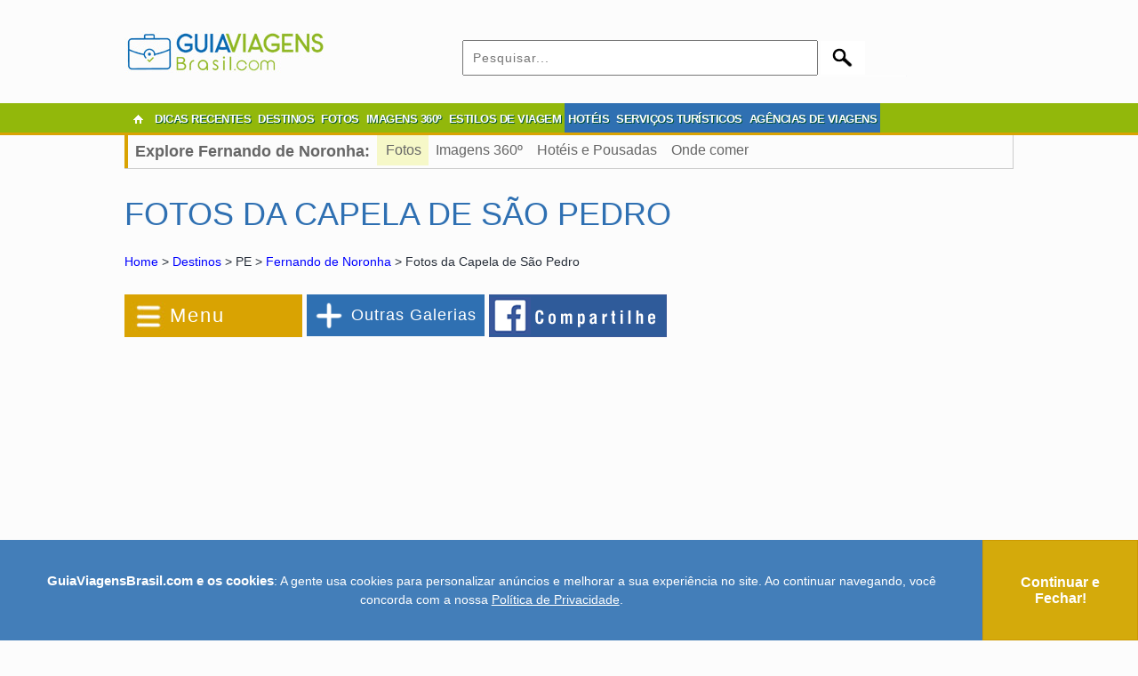

--- FILE ---
content_type: text/html; charset=UTF-8
request_url: https://www.guiaviagensbrasil.com/galerias/pe/fotos-da-capela-de-sao-pedro/foto-capela-sao-pedro-em-fernando-de-noronha-pe-brasil-7294/
body_size: 54397
content:
		
<!DOCTYPE html>
<html lang="pt-br">
<head>
<meta charset="utf-8">
<title>Imagem aproximada da Capela de São Pedro, podemos ver a escultura esculpida em</title>
<link href="/favicon.png" rel="shortcut icon" type="image/png" />
<meta name="viewport" content="width=device-width,initial-scale=1">
<meta name="verification" content="3e7cf5280d93a530b2e592299f1c5186" />
<meta name="robots" content="follow, all" />
<meta name="description" content="Imagem aproximada da Capela de São Pedro, podemos ver a escultura esculpida em sua porta de madeira, em Fernando de Noronha, Pernambuco, Brasil." /><meta property="og:title" content="Imagem aproximada da Capela de São Pedro, podemos ver a escultura esculpida em" /><meta property="og:description" content="Imagem aproximada da Capela de São Pedro, podemos ver a escultura esculpida em sua porta de madeira, em Fernando de Noronha, Pernambuco, Brasil." /><meta property="og:url" content="https://www.guiaviagensbrasil.com/galerias/pe/fotos-da-capela-de-sao-pedro/foto-capela-sao-pedro-em-fernando-de-noronha-pe-brasil-7294/" /><meta property="og:image" content="https://www.guiaviagensbrasil.com/imagens/foto-capela-sao-pedro-em-fernando-de-noronha-pe-brasil-7294.jpg" /><link rel="canonical" href="https://www.guiaviagensbrasil.com/galerias/pe/fotos-da-capela-de-sao-pedro/foto-capela-sao-pedro-em-fernando-de-noronha-pe-brasil-7294/" /><style>
*{-webkit-box-sizing:border-box;-moz-box-sizing:border-box;box-sizing:border-box;font-family:Arial,Helvetica,sans-serif;margin:0;padding:0;}
body{margin-left:auto;margin-right:auto;margin-top:0;margin-bottom:0;width:100% !important;background-color:#fcfcfc;}
body,td,th{font-size:12px;color:#29303b;}
h1{margin:25px 0px 25px 0px;padding:0px;font-size:36px;text-transform:uppercase;font-weight:normal;clear:both;}
h2{margin:20px 0px;font-size:20px;padding:0 0 10px 0;border-bottom:1px solid #ebebeb;text-transform:uppercase;clear:both;}
h3{font-size:18px;padding:0px;border-bottom:1px solid #cccccc;margin:25px 0px 0px 0px;clear:both;}
h4{font-size:24px;padding:0px;margin-top:15px;margin-right:0px;margin-bottom:0px;margin-left:0px;font-weight:normal;clear:both; text-align:left;}
.h1{font-size:36px; border:none; font-weight:normal;}
.h3{font-size:22px; border:none; font-weight:normal;}
.h5{font-size:16px;margin:5px 0 5px 0;font-weight:bold;line-height:100%;}
h5{font-size:16px;margin-top:15px;clear:both;}
h6{font-size:14px;margin-top:15px;border-bottom:1px solid #cccccc;margin-right:10px;clear:both;}
p{margin:10px 0px;line-height:150%;}
.p_tour p{font-size:13px !important;}
a{text-decoration:none;color:#0000FF;}
a:hover{color:#3366FF;text-decoration:underline !important;}
a:visited{color:#939;}
a img{border:none;vertical-align:middle;}
blockquote{padding:5px 15px;margin:10px 10px 5px 15px;font-style:italic;}
strong{font-size:110%;}
fieldset{border:none;}
iframe{overflow:hidden;border:none;}
#wrapper{max-width:1000px;width:100%;margin-top:30px;margin-right:auto;margin-bottom:0px;margin-left:auto;}
#header{max-width:1000px;width:100%;padding-top:10px;padding-bottom:10px;margin:0px auto;}
.imagem{max-width:1000px;width:100%;margin-top:15px;margin-bottom:15px;text-align:center;max-height:280px;}
.logo{float:left;padding:0px 0px 0px 0px;margin-top:0px;margin-right:0px;margin-bottom:0px;margin-left:0px;width:225px;}
.widget_header{float:right;padding:0px;margin:0;width:620px;}
#catnav{margin:0px;padding:0px;clear:both;width:100%;background-color:#FFFFFF;background-image:url(/images/menu2.jpg);background-repeat:repeat;background-position:left bottom;}
#bordarodape{margin:0px;padding:0px;clear:both;width:100%;background-color:#FFFFFF;background-image:url(/images/menu2.jpg);background-repeat:repeat;background-position:left bottom;height:40px;}
#nav{display:block;list-style:none;margin:0px auto;padding:0px;max-width:1000px;width:100%;}
#nav li{float:left;margin:0px;padding:0px;font-family:"Signika", sans-serif;font-weight:600;text-shadow:1px 1px 0px #005537;}
#nav li a{font-family:"Signika", sans-serif;text-shadow:1px 1px 0px #005537;display:block;line-height:36px;margin:0px;font-size:13px;font-weight:bold;color:#FFFFFF;padding:0px 4px;/*border-right-width:1px;border-right-style:solid;border-right-color:#9FCA0A;*/ letter-spacing:-0.5px;}
#nav li a:hover{color:#FFFFFF;text-decoration:none;display:block;background-color:#AEDE0C;}
#nav li ul{list-style:none;position:absolute;width:auto;left:-999em;display:block;}
#nav li:hover ul, #nav li.hover ul{left:auto;z-index:1000;}
#nav li li{width:150px;margin:0;padding:0;z-index:1000;float:none;}
#nav li li a{border-top:1px solid #efefef;margin:0;padding:0px 0px 0px 15px;display:block;width:150px;}
#nav li li a:hover{display:block;padding:0px 0px 0px 15px;background-image:url(/images/menu-lgbt-2.jpg);background-repeat:repeat-x;}
.inicio{background-image:url(/images/home-icon.gif);background-repeat:no-repeat;background-position:center center;width:30px;}
.menu_destaque{background-color: #2f70b2; height: 33px;}
.vermelho{border-bottom:3px solid #FF3300;color:#FF3300;}
.vermelhoescuro{border-bottom:3px solid #a2292c;color:#a2292c;}
.azul{border-bottom:3px solid #2f70b2;color:#2f70b2;}
.azulclaro{border-bottom:3px solid #33CCCC;color:#33CCCC;}
.azulmarinho{border-bottom:3px solid #003366;color:#003366;}
.verde{border-bottom:3px solid #91B80B;color:#91B80B;}
.laranja{border-bottom:3px solid #FF6600;color:#FF6600;}
.amarelo{border-bottom:3px solid #D9A302;color:#D9A302;}
.verdeescuro{border-bottom:3px solid #91B80B;color:#91B80B;}
.h_azul{color:#2f70b2;}
.h_verde{color:#91B80B !important;}
.h_amarelo{color:#d9a302;}
.h_cinza{color:#555 !important;}
#content{padding:0px;z-index:0;margin:10px 0px 0px 0px;}
/*.content{color:#333333;float:right;width:800px;}*/
.content{color:#333333;max-width:800px; width:100%; margin:25px auto;}
.content h2{font-size:22px;text-transform:uppercase;padding:0 0 5px 0;border-bottom:1px solid #ebebeb;margin:30px 0 10px 0;clear:both;}
.content p, .content li{margin:15px 0;line-height:150%;text-align:justify;font-size:16px;}
.content li{margin:5px 0;}
.content ul{margin:15px 30px;}
.content_comercial{color:#333333;}
.destinos{background-color:#efefef;border:1px solid #e0e0e0; margin:15px auto 30px auto !important;}
.categoria{margin:25px 0px 25px 0px;padding:20px 0 0 0;font-size:36px;text-transform:uppercase;font-weight:normal;margin:5px 0 10px 0;border-bottom:1px solid #CCCCCC;}
select{font-size:14px;font-family:Arial, Helvetica, sans-serif;border:solid #66CCFF 1px;padding:5px;color:#29303b;}
textarea{font-size:14px;font-family:Arial, Helvetica, sans-serif;padding:5px;letter-spacing:1px;color:#29303b;}
input{font-size:14px;font-family:Arial, Helvetica, sans-serif;padding:5px;letter-spacing:1px;color:#29303b;}
.email{font-size:14px;font-family:Arial, Helvetica, sans-serif;padding:6px;width:250px;margin:0 0 10px 0;}
.s_preto{background-color:#000000;background-color:#000000;}
.s_vermelho{background-color:#FF3300;border:1px solid #FF3300;}
.s_azul{background-color:#2f70b2;border:1px solid #2f70b2;}
.s_azulclaro{background-color:#33CCCC;border:1px solid #33CCCC;}
.s_azulmarinho{background-color:#003366;border:1px solid #003366;}
.s_verde{background-color:#91B80B;border:1px solid #91B80B;}
.s_laranja{background-color:#FF6600;border:1px solid #FF6600;}
.s_amarelo{background-color:#d9a302;border:1px solid #d9a302;}
.s_verdeescuro{background-color:#91B80B;border:1px solid #91B80B;}
footer{clear:both;}
.footer-widgeted-1 {width: 28%;float: left;margin: 0;padding: 20px 10px;}
.footer-widgeted-2 {width: 44%;float: left;margin: 0;padding: 40px 10px 0 10px;text-align:center;}
.footer-widgeted-3 {width: 28%;float: left;margin: 0;padding: 35px 10px; text-align:left;}
.footer-widgeted-1 h3{font-size:18px; color:#ffd042; border:none; text-align:left; margin-top:0;}
.footer2 { height:150px;clear: both;width: 100%;margin:10px auto 0 auto;text-align:center;background-image:url(/images/fundo-footer.jpg);background-position:center -270px;background-repeat:no-repeat; background-color:#91B70A;}
.footer3 { background-color:#91B70A; padding: 10px 0 0 -20px; color:#FFFFFF;}
.footer3 a{ color:#FFFFFF; text-decoration:none;}
.cleared{margin:0;padding:0;clear:both;}
.left{text-align:left;}
.right{text-align:right;}
.center{text-align:center;}
.alignleft{float:left;margin-top:5px;margin-right:10px;margin-bottom:5px;margin-left:0px;}
.alignright{float:right;margin-top:5px;margin-right:0px;margin-bottom:5px;margin-left:10px;}
.aligncenter, div.aligncenter{margin:10px auto;text-align:center;display:block;}
img.alignleft{float:left;margin:5px 10px 5px 0;}
img.alignright{float:right;margin:5px 0 5px 10px;}
img.aligncenter{margin:10px auto;text-align:center;display:block;}
.wp-caption{border:1px solid #e9e9e9;text-align:center;background-color:#efefef;padding:4px;-moz-border-radius:3px;-khtml-border-radius:3px;-webkit-border-radius:3px;border-radius:3px;margin-bottom:15px;}
.wp-caption img{margin:0;padding:0;border:none;}
.wp-caption p.wp-caption-text{font-size:11px;line-height:17px;padding:0 4px 5px;margin:0;color:#666666;text-align:center;}
.linha{height:15px;background-image:url(/images/fundo.png);background-repeat:repeat-x;margin-top:15px;margin-right:0px;margin-bottom:15px;margin-left:0px;clear:both;}
.gp{padding-top:9px;margin-left:105px;}
.busca_texto{background-image:url(/images/busca.jpg);background-repeat:no-repeat;background-position:left center;border:none;font-size:12px;padding:5px 0px 5px 50px;margin:10px 0px 0px 10px;max-width:795px;width:100%;height:45px;color:#666666;}
.busca_botao{background-image:url(/images/busca2.jpg);background-repeat:no-repeat;background-position:left center;background-color:#FFFFFF;border:none;color:#FFFFFF;font-weight:bold;font-size:14px;cursor:hand;text-align:center;height:45px;width:106px;padding:0px;margin:10px 0px 0px 0px;}
.busca_texto3{background-image:url(/images/busca.jpg);background-repeat:no-repeat;background-position:left center;border:none;font-size:12px;padding:5px 0px 5px 50px;margin:10px 0px 0px 10px;max-width:795px;width:50%;height:45px;color:#666666;}
.busca_botao3{background-image:url(/images/busca2.jpg);background-repeat:no-repeat;background-position:left center;background-color:#FFFFFF;border:none;color:#FFFFFF;font-weight:bold;font-size:14px;cursor:hand;text-align:center;height:45px;width:106px;padding:0px;margin:10px 0px 0px -2px;}
.img_base_quadro{margin:10px auto;height: 580px;overflow: hidden;}
.img_base_quadro_2{width:220px;height:265px;float:left;margin:10px 37px 10px 0;}
.img_base_quadro_3{display:block;width:220px;height:160px;background-position:center center;float:none;clear:both;}
.img_base_quadro_4{width:265px;height:290px;float:left;margin:10px 20px 10px 0;}
.img_base_quadro_5{display:block;width:96%;height:180px;background-position:center center;float:none;clear:both;}
.txt{float:none;clear:both;display:block;width:220px;height:100px;padding:15px 2px;margin:0px;font-size:16px;font-weight:bold;background-color:#FFFFFF;}
.txt_desc{font-weight:normal;font-size:12px;color:#666666;}
.botao{font-size:20px;color:#FFFFFF !important;background-color:#2F70B2;border:2px solid #FFFFFF;background-image:none;padding-top:10px;padding-right:40px;padding-bottom:10px;padding-left:40px; margin:15px auto;}
.botao-on{font-size:20px;background-color:#7DADDD;color:#FFFFFF !important;border:2px solid #FFFFFF;background-image:none;padding-top:10px;padding-right:40px;padding-bottom:10px;padding-left:40px; margin:15px auto;}
.botao_v{font-size:16px;color:#FFFFFF;background-color:#FF0000;border:2px solid #FFFFFF;background-image:none;padding-top:5px;padding-right:20px;padding-bottom:5px;padding-left:20px;}
.botao_v_on{font-size:16px;background-color:#FF9900;color:#FFFFFF;border:2px solid #FFFFFF;background-image:none;padding-top:5px;padding-right:20px;padding-bottom:5px;padding-left:20px;}
.ad_galeria_l{width:300px;float:left;margin:25px 30px 25px 0px;height:250px;}
.ad_galeria_r{width:300px;float:right;margin:25px 0;height:250px;}
.ad_galeria_336_e{float:left;width:336px;height:280px;margin:25px 0 25px 50px;}
.ad_galeria_336_d{float:left;width:336px;height:280px;margin:25px 0 25px 200px;}
.ad_galeria_336_e_360{float:left; width:336px;height:280px;margin:0 0 10px 25px;}
.ad_galeria_336_d_360{float:right;width:336px;height:280px;margin:0 25px 10px 0;}
.quadro_anuncio_t{width:336px;height:280px;margin:25px auto; text-align:center;}
.quadro_anuncio_e{width:336px;height:280px;margin:25px 0 25px 25px;float:left;}
.quadro_anuncio_d{width:336px;height:280px;margin:25px 25px 25px 0;float:right;}
.breadcrumb{margin:0 0 15px 0;font-size:14px;line-height:100%;}
.compartilhe{margin-left:10px;float:left;width:200px;}
.menu_esquerda{width:175px;float:left; display:none;}
.menu_esquerda h2{font-size:30px;text-transform:uppercase;font-weight:normal;margin:5px 0 33px 0;}
.menu_esquerda h3{font-size:22px;font-weight:normal;display:block;padding:10px;color:#FFFFFF;letter-spacing:2px;margin-top:15px;}
.menu_lateral{}
.menu_lateral li{list-style:none;padding:10px 0;border-bottom:1px solid #CCCCCC;font-size:16px;}
.menu_lateral li a{color:#666666;letter-spacing:1px;}
.menu_galeria{width:200px;float:left;margin-top:15px;margin-right:5px;}
.menu_secundario{display:block;margin:0px auto;padding:0px;max-width:1000px;width:100%;border-bottom:1px solid #CCC;border-right:1px solid #CCC;}
.menu_secundario_lista li{list-style:none;padding:8px;font-size:16px; float:left;}
.menu_secundario_lista li a{color:#666666;}
.border{border:1px solid #e9e9e9;padding:0 10px;margin:15px 0;}
.share_border{border:1px solid #e9e9e9;padding:5px 0 2px 0;margin:10px 0;}
.share {margin-top:0;position:relative;float:left;/*max-width:450px; width:100%;*/}
.share_2 {width:450px; float:left;}
.compartilhe{padding:9px; text-align:center; color:#999; float:left; width:100px; margin:3px 5px 0 0;font-size: 14px;}
#nav2 li{list-style:none;}
#nav2 li a{font-size:22px;font-weight:normal;display:block;padding:10px 10px 10px 50px;letter-spacing:2px;background-color:#d9a302;border:1px solid #d9a302;color:#FFFFFF;text-decoration:none;background-image:url(/images/menu-galerias-ocre.jpg);background-repeat:no-repeat;background-position:5px center;}
#nav2 li a:hover{color:#FFFFFF;text-decoration:none;}
#nav2 li ul{list-style:none;position:absolute;width:auto;left:-999em;display:block;}
#nav2 li:hover ul, #nav2 li.hover ul{left:auto;z-index:1000;}
#nav2 li ul li{width:200px;list-style:none;}
#nav2 li ul li a{width:200px;color:#666666;letter-spacing:1px;padding:10px 0 10px 5px;border:none;border-bottom:1px solid #CCCCCC;font-size:16px;background-color:#FFFFFF;background-image:none;}
#nav2 li ul li a:hover{color:#666666;text-decoration:underline;}
#nav3 li{list-style:none;position:relative;}
#nav3 li a{font-size:18px;font-weight:normal;display:block;padding:12px 0px 12px 40px;letter-spacing:1px;background-color:#2f70b2;border:1px solid #2f70b2;color:#FFFFFF;text-decoration:none;text-align:center;background-image:url(/images/outras-galerias.png);background-repeat:no-repeat;background-position:3px center;}
#nav3 li a:hover{color:#FFFFFF;text-decoration:none;}
#nav3 li ul{list-style:none;position:absolute;width:960px;left:-999em;display:block;background-color:#fff;padding:20px;}
#nav3 li:hover ul, #nav3 li.hover ul{left:-100%;z-index:1000;}
#nav3 li ul li{width:295px;float:left;height:30px;margin:0 0 0 10px;list-style-type:circle;}
#nav3 li ul li a{color:#0033FF;padding:10px 0;border:none;font-size:12px;background-color:#FFFFFF;background-image:none;text-align:left;letter-spacing:0px;}
#nav3 li ul li a:hover{color:#666666;text-decoration:underline;}
#nav4{font-size:22px;font-weight:normal;display:block;padding:0px 0px 2px 5px;background-color:#91B80B;border:1px solid #91B80B;color:#FFFFFF;text-decoration:none;margin:0;height:48px;}
#nav4 a{color:#FFF;display:block;float:left;}
#nav4 a:hover{text-decoration:none;}
#nav5{display:block;padding:0;background-color:#3B5999;border:1px solid #3B5999;margin:0;height:48px;background-image:url(/images/fb-compartilhe-2.png);background-repeat:no-repeat;overflow:hidden;}
.f-nav{z-index:9999;position:fixed;top:0;width:100%;}
.menu_selecionado{padding-left:10px !important;background-color:#F6F8C8 !important;}
.item_selecionado{color:#FF3333 !important;}
.conteudo{float:right;width:700px; }
.estados{padding:8px;}
.regioes{margin:0px 10px 30px 10px;clear:both;float:none;}
.regioes h2, .estados h2{font-weight:normal;font-size:22px;text-transform:uppercase;padding:0 0 10px 0;border-bottom:1px solid #ebebeb;margin:0 0 25px 0;}
.regioes span{display:block;cursor:pointer;font-size:12px;color:#666666;letter-spacing:1px;}
.estados h3{color:#d9a302;font-weight:normal;font-size:18px;border:none;margin:0 0 15px 0;}
.imagem_cidade{width:100%;height:300px;background-color:#999;}
.mapa_cidade{width:800px;}
.veja_artigo{clear:both;background-image:url(/images/icone-artigo.jpg);background-repeat:no-repeat;background-position:left center;padding:0px 0px 0px 28px;margin:0px;line-height:100%;}
.veja_tour{clear:both;background-image:url(/images/icone-tour.jpg);background-repeat:no-repeat;background-position:left center;padding:0px 0px 0px 28px;margin:0px;line-height:100%;}
.veja_comercial{clear:both;background-image:url(/images/icone-comercial.jpg);background-repeat:no-repeat;background-position:left center;padding:0px 0px 0px 28px;margin:0px;line-height:100%;}
.veja_galeria{clear:both;background-image:url(/images/icone-galeria.jpg);background-repeat:no-repeat;background-position:left center;padding:0px 0px 0px 28px;margin:0px;line-height:100%;}
.galerias{display:block;padding:10px;background-color:#f6f6f6;}
.galerias li{margin:5px 5px 5px 15px;padding:2px 0px 2px 0px;width:30%;float:left;}
.thumb{width:48%;height:200px;float:left;margin:0 5px;}
.thumb h3{padding:4px;background-color:#2f70b2;color:#FFFFFF;margin:10px 0 5px 0;}
.thumb .th_img{width:100%;height:120px;border:5px solid #e9e9e9;}
.thumb p{margin:5px 0;padding:0;}
.imagem_comercial{width:300px;}
.imagem_comercial_p{width:325px; height:230px; float:left; margin-right:10px; text-align:right;}
.mapa{height:250px;margin:0;}
.mapa iframe{width:100%;height:240px;overflow:hidden;border:none;margin:15px 0;padding:0;}
.contato_comercial{margin:0 0 15px 0;}
.h3_comercial{padding:10px;color:#FFFFFF;}
.formulario{width:100%;margin:0 auto;border:1px solid #e9e9e9;}
.formulario th{text-align:right;padding:5px;width:20%; font-size:16px;}
.f_azul th{ color:#2f70b2 !important;}
.formulario td{padding:5px;}
.formulario p{padding:0; margin:0; font-size:12px;}
.formulario img{vertical-align:middle;}
.input{padding:5px;width:70%;}
.input2{padding:5px;width:30%;margin-right:5px;}
.quadro_anuncie{padding:10px;width:620px;margin:0px auto;}
.quadro_anuncie2{padding:10px;width:100%;margin:0px auto;}
.quadro_cadastre{border:1px solid #CCCCCC;padding:10px;margin:0px auto;}
.quadro_anunciantes{border:1px solid #CCCCCC;padding:10px;width:450px;margin:0px auto;}
.quadro_anunciantes h3, .quadro_anuncie h3, .quadro_cadastre h3, .quadro_anuncie2 h3{margin:0 0 20px 0;padding:10px;color:#FFFFFF;font-size:20px;}
.quadro_anunciantes p, .quadro_anuncie p, .quadro_cadastre p,  .quadro_anuncie2 p{/*margin:5px;*/font-size:16px;}
.planos{margin:15px;text-align:left;padding-left:100px;height:80px;}
.lft{ float:left;}
.rgt{ float:right;}
.linha_do_tempo{margin:15px auto;width:90%;}
.linha_do_tempo td{color:#FFFFFF;padding:10px;font-size:16px;font-weight:bold;}
.linha_do_tempo a{color:#FFFFFF;}
.glossymenu{margin:20px 0px 5px 5px;padding:0;width:195px;float:left;border:1px solid #f0f0f0;}
.glossymenu a.menuitem{display:block;position:relative;width:auto;padding:6px 0;padding-left:7px;text-decoration:none;font-size:15px;text-transform:uppercase;border-top:1px solid #f0f0f0;}
.glossymenu a.menuitem .statusicon{position:absolute;top:10px;right:5px;border:none;}
.glossymenu div.submenu ul{margin:0;padding:0;}
.glossymenu div.submenu ul li{margin:0 0 0 6px;padding:0;list-style-position:inside;}
.glossymenu h2{margin:0;padding:5px 10px;font-size:18px;font-weight:normal;background-color:#2f70b2;border:1px solid #2f70b2;color:#FFF;}
.glossymenu h3{margin:0;padding:0;border:none;font-weight:normal;}
.glossymenu div.submenu ul li a{display:block;text-decoration:none;margin:2px 0 6px 0;font-size:14px;color:#91B80B;}
.glossymenu div.submenu ul li a:hover{text-decoration:none;color:#d9a302;}
.lista_estilos_de_viagem .accordsuffix{display:block;}
.formulario .accordsuffix{display:block;}
.formulario a.menuitem{display:block;position:relative;width:auto;text-decoration:none;font-size:16px; padding-left:20px; }
.formulario a.menuitem .statusicon{position:absolute;top:-25px;left:-30px;border:none;}
.formulario a.menuitem .accordsuffix{display:block;position:relative;}
.menu_destinos{margin:20px 0px 5px 5px;padding:0;width:194px; height:550px; float:left;border:1px solid #f0f0f0;}
.menu_destinos h2{margin:0;padding:0;border:none;font-weight:normal;}
.menu_destinos a.menuitem{display:block;position:relative;width:auto;padding:6px 0;padding-left:7px;text-decoration:none;font-size:15px;text-transform:uppercase;border-top:1px solid #f0f0f0;}
.menu_destinos div.submenu ul{margin:0;padding:0;}
.menu_destinos div.submenu ul li{margin:0 0 0 6px;padding:0; list-style:none; /*list-style-position:inside;*/}
.menu_destinos div.submenu ul li a{display:block;text-decoration:none;margin:2px 0 8px 0;font-size:14px;color:#2f70b2;}
.menu_destinos div.submenu ul li a:hover{text-decoration:none;color:#d9a302;}
#escolha{margin:20px 5px 0;}
#navigation{display:none;}
#navigation > a{display:none;}
#navigation li{position:relative;}
#navigation > ul{list-style:none;margin:0;padding:0;}
#navigation > ul > li{list-style:none;padding:10px 0;border-bottom:1px solid #CCCCCC;font-size:16px;}
#navigation > ul > li a{color:#666666;}
#navigation > ul > li a:hover{}
#navigation li ul{display:none;position:absolute;top:100%;}
#navigation li:hover ul{display:block;}
.navigation_menu{ width:40px; padding:10px 0 0 5px;}
.navigation_search{ text-align:center; width:30px; padding-top:6px;}
.navigation_logo{ text-align:center; padding:3px 0 0 0;}
.navigation_blog{ text-align:center; width:34px; padding-top:6px;}
.navigation_anuncie{ text-align:center; width:34px; padding-top:6px;}
.menu_1{width:40px;height:40px;display:block;z-index:110;}
.aviso{color:#FF0000;font-size:24px;font-weight:bold;}
.maior {font-size:16px;}
.anuncios{display:inline-block;margin:10px 30px;font-size:20px;color:#FFFFFF !important;background-color:#D8A305;border:2px solid #FFFFFF;background-image:none;padding-top:6px;padding-right:40px;padding-bottom:6px;padding-left:40px; background-image:url(/images/seta-anuncie.png); background-position:left center; background-repeat:no-repeat;}
.anuncios-excluir{display:inline-block;font-size:20px;color:#FFFFFF !important;background-color:#C30;border:2px solid #FFFFFF;background-image:none;padding-top:6px;padding-right:10px;padding-bottom:6px;padding-left:10px;}
.midia_esquerda{ margin:10px;}
.midia_esquerda img{ margin:10px auto;}
.midia_esquerda div{ text-align:center;}
.midia_direita{width:340px;margin:0 auto 50px auto; float:right;}
.midia_direita h2, .midia_esquerda h2{margin:0 0 10px 0;padding:10px;color:#FFFFFF;}
.midia_esquerda p{margin:5px;font-size:14px;}
.midia_direita p{margin:0;font-size:14px; padding:10px 5px 10px 25px; background-image:url(/images/check_.png); background-position:5px center; background-repeat:no-repeat; }
.galeria_coluna{ float:left; width:33%; margin:0; }
.g_cont{margin:5px; position:relative;}
.g_pub{margin:5px; position:relative; overflow:hidden;}
.g_img { width:100%;}
.g_cont a .g_lupa{ display: none; width: 60px; height: 60px; position: absolute;     margin-left: -30px;    margin-top: -30px;    top: 50%;    left: 50%; }
.g_cont a:hover .g_lupa { display:block;}
.gallery{ margin:20px 0; }
.galeria_miniaturas{ }
.g_miniatura{width:106px; height:70px; float:left; overflow:hidden; position:relative; margin:0 5px 5px 0;}
.g_miniatura a .g_lupa2{ display: none; width: 30px; height: 30px; position: absolute;     margin-left: -15px;    margin-top: -15px;    top: 50%;    left: 50%; }
.g_miniatura a:hover .g_lupa2 { display:block;}
.ampliada{text-align:center; position:relative; }
.gg_img{max-width: 100%; height: auto;}
.seta_esquerda{position:absolute; left:5px; top:50%; margin-top:-25px;}
.seta_direita{position:absolute; right:5px; top:50%; margin-top:-25px;}
.dicas_chamada_1{font-family:lato; font-size:24px; float:left; color:#222;}
.dicas_chamada_1 img{vertical-align: middle; width:40px;}
.dicas_chamada_2{font-family:roboto; font-size:18px; color:#999; margin:7px 0 0 20px; float:left;}
.dicas_chamada_3{float:right;margin-top: -5px;}
.dicas_chamada_3 a{display:block;border-radius: 50px;  border: solid 1px;  padding: 10px 20px; font-size:16px; background-color:#92B80B; color:#FFF; text-decoration:none;-webkit-transition: 0.3s ease-in;-moz-transition: 0.3s ease-in;-o-transition: 0.3s ease-in; max-width: 400px; margin: 0 auto;}
.dicas_chamada_3 a:hover{background-color:#FFF; color:#92B80B; text-decoration:none;}
.site_chamada{ font-weight:bold; display:inline-block;border-radius: 5px;  border: solid 1px #2f70b2;  padding: 10px 20px; font-size:16px; background-color:#2f70b2; color:#FFF !important; text-decoration:none;-webkit-transition: 0.3s ease-in;-moz-transition: 0.3s ease-in;-o-transition: 0.3s ease-in; margin: 0 auto;}
.site_chamada:hover{background-color:#FFF; color:#2f70b2 !important; text-decoration:none;}
.cadastre{width:300px;margin:0 auto !important; float:right;}
.loja_menuitem, .loja_menuitem:visited{display:block;position:relative;width:auto;text-decoration:none;font-size:16px;text-transform:uppercase; color:#FFF; text-align:center;}
.loja_submenu{margin:15px 0 0 10px;}
.loja_quadro{margin:30px 6px 0px;padding:0; width:320px;float:left;}
.loja_quadro h3{margin: 15px 15px 10px 10px;padding: 10px;border: none;font-weight: normal;font-size: 18px;position: relative;text-align:left;height:62px;}
.loja_img { width:280px; margin:0 auto; }
.loja_img_menor { width:200px; margin:0 auto; }
.loja_h2{margin: 30px 0px 10px 0px;padding: 10px;border: none;font-weight: normal;font-size: 24px;text-align:left;background-color:#2f70b2;color:#FFF;}
.galeria-box{max-width: 800px;margin: 0 auto; width:100%; clear:both;}
.ad_imagens_360{margin:50px 0 0 0; max-width:400px; min-width:336px; width:48%; height:280px; text-align:center; float:left;}
.lista_destinos{margin:15px 6px;padding:0; width:31%;float:left;}
.lista_destinos a.menuitem{display:block;position:relative;width:auto;text-decoration:none;font-size:16px;text-transform:uppercase; color:#FFF; }
.lista_destinos a.menuitem .statusicon{position:absolute;top:-45px;right:20px;border:none;}
.lista_destinos a.menuitem .accordsuffix{display:block;position:relative;}
.lista_destinos div.submenu{margin:15px 0 0 0;}
.lista_destinos div.submenu ul{margin:0;padding:0;}
.lista_destinos div.submenu ul li{margin:0 0 0 6px;padding:0;list-style:none;}
.h2_destinos{margin:20px 0 0 0;padding:5px 10px;font-size:26px; letter-spacing:1px; font-weight:normal;background-color:#2f70b2;border:1px solid #2f70b2;color:#FFF;}
.lista_destinos h3{ margin: -20px 10px 10px 10px;padding: 10px;border: none;font-weight: normal;font-size: 18px;position: relative;}
.lista_destinos div.submenu ul li a{display:block;text-decoration:none;margin:2px 0 6px 0;font-size:14px;color:#91B80B;}
.lista_destinos div.submenu ul li a:hover{text-decoration:none;color:#d9a302;}
.lista_destinos_img { width:100%; }
.lista_estilos_de_viagem{margin:15px 6px;padding:0; width:31%;float:left;display:block;position:relative;}
.lista_estilos_de_viagem div.menuitem{display:block;position:relative;width:auto; }
.lista_estilos_de_viagem div.submenu{margin:15px 0 0 0;}
.lista_estilos_de_viagem div.submenu ul, .lista_estilos_de_viagem div.previa ul{margin:0;padding:0;}
.lista_estilos_de_viagem div.submenu ul li, .lista_estilos_de_viagem div.previa ul li{margin:0 0 0 6px;padding:0;list-style:none;}
.lista_estilos_de_viagem div.submenu ul li a, .lista_estilos_de_viagem div.previa ul li a{display:block;text-decoration:none;margin:2px 0 6px 0;font-size:14px;color:#91B80B;}
.lista_estilos_de_viagem div.submenu ul li a:hover, .lista_estilos_de_viagem div.previa{text-decoration:none;color:#d9a302;}
.h2_estilos_de_viagem{margin:0;padding:5px 10px;font-size:18px;font-weight:normal;background-color:#2f70b2;border:1px solid #2f70b2;color:#FFF;}
.lista_estilos_de_viagem h2{margin: -20px 10px 10px 10px;padding: 10px;border: none;font-weight: normal;font-size: 18px;position: relative;text-decoration:none;text-transform:uppercase; color:#FFF;}
.lista_estilos_de_viagem h3{margin: 18px 0px 0px 0px;border: none; padding-left:32px;text-decoration:underline;}
.lista_estilos_de_viagem_img { width:100%; height:200px; }
.statusicon{position:absolute;top:470px;border:none;}
.submenuheader a{ }
.lista_fotos{margin:15px 6px;padding:0; width:31%;float:left;}
.lista_fotos a.menuitem{display:block;position:relative;width:auto;text-decoration:none;font-size:16px;text-transform:uppercase; color:#FFF; }
.lista_fotos a.menuitem .statusicon{position:absolute;top:-45px;right:20px;border:none;}
.lista_fotos a.menuitem .accordsuffix{display:block;position:relative;}
.lista_fotos div.submenu{margin:15px 0 0 0;}
.lista_fotos div.submenu ul{margin:0;padding:0;}
.lista_fotos div.submenu ul li{margin:0 0 0 6px;padding:0;list-style:none;}
.h2_fotos{margin:20px 0 0 0;padding:5px 10px;font-size:26px; letter-spacing:1px; font-weight:normal;background-color:#2f70b2;border:1px solid #2f70b2;color:#FFF;}
.lista_fotos h3{margin: -20px 23px 10px 23px;padding: 10px;border: none;font-weight: normal;font-size: 18px;position: relative;}
.lista_fotos h4{margin: 0;font-size: 18px;}
.lista_fotos div.submenu ul li a{display:block;text-decoration:none;margin:2px 0 6px 0;font-size:14px;color:#91B80B;}
.lista_fotos div.submenu ul li a:hover{text-decoration:none;color:#d9a302;}
.lista_fotos_img { width:100%; }
.lista_imagens_360{margin:15px 6px;padding:0; width:48%;float:left;}
.lista_imagens_360 a.menuitem{display:block;position:relative;width:auto;text-decoration:none;font-size:16px;text-transform:uppercase; color:#FFF; }
.lista_imagens_360 a.menuitem .statusicon{position:absolute;top:-45px;right:20px;border:none;}
.lista_imagens_360 a.menuitem .accordsuffix{display:block;position:relative;}
.lista_imagens_360 div.submenu{margin:15px 0 0 0;}
.lista_imagens_360 div.submenu ul{margin:0;padding:0;}
.lista_imagens_360 div.submenu ul li{margin:0 0 0 6px;padding:0;list-style:none;}
.h2_imagens_360{margin:20px 0 0 0;padding:5px 10px;font-size:26px; letter-spacing:1px; font-weight:normal;background-color:#2f70b2;border:1px solid #2f70b2;color:#FFF;}
.lista_imagens_360 h3{margin: -20px 10px 10px 10px;padding: 10px;border: none;font-weight: normal;font-size: 18px;position: relative;}
.lista_imagens_360 h4{margin: 0;font-size: 18px;}
.lista_imagens_360 div.submenu ul li a{display:block;text-decoration:none;margin:2px 0 6px 0;font-size:14px;color:#91B80B;}
.lista_imagens_360 div.submenu ul li a:hover{text-decoration:none;color:#d9a302;}
.lista_imagens_360_img { width:100%; }
.lista_hoteis_e_pousadas{margin:15px 6px;padding:0; width:31%;float:left;}
.lista_hoteis_e_pousadas a.menuitem{display:block;position:relative;width:auto;text-decoration:none;font-size:16px;text-transform:uppercase; color:#FFF; }
.lista_hoteis_e_pousadas a.menuitem .statusicon{position:absolute;top:-45px;right:20px;border:none;}
.lista_hoteis_e_pousadas a.menuitem .accordsuffix{display:block;position:relative;}
.lista_hoteis_e_pousadas div.submenu{margin:15px 0 0 0;}
.lista_hoteis_e_pousadas div.submenu ul{margin:0;padding:0;}
.lista_hoteis_e_pousadas div.submenu ul li{margin:0 0 0 6px;padding:0;list-style:none;}
.h2_hoteis_e_pousadas{margin:20px 0 0 0;padding:5px 10px;font-size:26px; letter-spacing:1px; font-weight:normal;background-color:#2f70b2;border:1px solid #2f70b2;color:#FFF;}
.lista_hoteis_e_pousadas h3{margin: -20px 10px 10px 10px;padding: 10px;border: none;font-weight: normal;font-size: 18px;position: relative;}
.lista_hoteis_e_pousadas h4{margin: 0;font-size: 18px;}
.lista_hoteis_e_pousadas div.submenu ul li a{display:block;text-decoration:none;margin:2px 0 6px 0;font-size:14px;color:#91B80B;}
.lista_hoteis_e_pousadas div.submenu ul li a:hover{text-decoration:none;color:#d9a302;}
.lista_hoteis_e_pousadas_img { width:100%; }

.lista_imobiliarias{margin:15px 6px;padding:0; width:31%;float:left;}
.lista_imobiliarias a.menuitem{display:block;position:relative;width:auto;text-decoration:none;font-size:16px;text-transform:uppercase; color:#FFF; }
.lista_imobiliarias a.menuitem .statusicon{position:absolute;top:-45px;right:20px;border:none;}
.lista_imobiliarias a.menuitem .accordsuffix{display:block;position:relative;}
.lista_imobiliarias div.submenu{margin:15px 0 0 0;}
.lista_imobiliarias div.submenu ul{margin:0;padding:0;}
.lista_imobiliarias div.submenu ul li{margin:0 0 0 6px;padding:0;list-style:none;}
.h2_imobiliarias{margin:20px 0 0 0;padding:5px 10px;font-size:26px; letter-spacing:1px; font-weight:normal;background-color:#2f70b2;border:1px solid #2f70b2;color:#FFF;}
.lista_imobiliarias h3{margin: -20px 10px 10px 10px;padding: 10px;border: none;font-weight: normal;font-size: 18px;position: relative;}
.lista_imobiliarias h4{margin: 0;font-size: 18px;}
.lista_imobiliarias div.submenu ul li a{display:block;text-decoration:none;margin:2px 0 6px 0;font-size:14px;color:#91B80B;}
.lista_imobiliarias div.submenu ul li a:hover{text-decoration:none;color:#d9a302;}
.lista_imobiliarias_img { width:100%; }

.lista_servicos{margin:15px 6px;padding:0; width:31%;float:left;}
.lista_servicos a.menuitem{display:block;position:relative;width:auto;text-decoration:none;font-size:16px;text-transform:uppercase; color:#FFF; }
.lista_servicos a.menuitem .statusicon{position:absolute;top:-45px;right:20px;border:none;}
.lista_servicos a.menuitem .accordsuffix{display:block;position:relative;}
.lista_servicos div.submenu{margin:15px 0 0 0;}
.lista_servicos div.submenu ul{margin:0;padding:0;}
.lista_servicos div.submenu ul li{margin:0 0 0 6px;padding:0;list-style:none;}
.h2_servicos{margin:20px 0 0 0;padding:5px 10px;font-size:26px; letter-spacing:1px; font-weight:normal;background-color:#2f70b2;border:1px solid #2f70b2;color:#FFF;}
.lista_servicos h3{margin: -20px 10px 10px 10px;padding: 10px;border: none;font-weight: normal;font-size: 18px;position: relative;}
.lista_servicos h4{margin: 0;font-size: 18px;}
.lista_servicos div.submenu ul li a{display:block;text-decoration:none;margin:2px 0 6px 0;font-size:14px;color:#91B80B;}
.lista_servicos div.submenu ul li a:hover{text-decoration:none;color:#d9a302;}
.lista_servicos_img { width:100%; }
.margem_zero{margin-right:0;}
.thumb_anuncio{width:238px; height:180px; float:left; margin-right:10px;}
.thumb_anuncio img{width:235px; height:90px;}
.video{ width:600px; height:360px;}
.video2{ width:100%; height:560px;}
.conteudo_relacionado{margin:25px auto;}
svg:not(:root){overflow: hidden;}
.Icon--large{font-size: 1.25em;}
.Icon {position: relative;margin: 0;display: inline-block;width: 2.5em;height: 2.5em;vertical-align: middle;fill: currentColor; margin:0 10px 0 0;}
svg[Attributes Style] {width: 24;height: 24;}
svg:not(:root), symbol, image, marker, pattern, foreignObject {overflow: hidden;}
.u-textGrow1 {font-size: 1.25em!important;}
.share_button{ display:none; text-align:right; margin-bottom:-35px;}
#telefone, #telefone_2, #site, #email, #facebook, #instagram{cursor:pointer;} 
.bt_fone{color:#00F; font-weight:bold}
.nota{line-height: 30px;vertical-align: middle;height: 30px;display: inline-block;color:#000; font-weight:bold; font-size:12px;margin-left: 10px;}
.rating{margin: 25px 0;}
#campoBusca{width:90%; max-width:500px; margin:35px 0 0;}
#pesquisaCliente{width:80%; max-width:500px; padding:10px;vertical-align:middle;}
#botaoPesquisa{ height:38px;background-image:url(/images/lupa.png); background-position:center center; background-repeat:no-repeat; border:none; width:10%;vertical-align:middle; background-color:#FFF;}
#botaoPesquisa:hover{background-image:url(/images/lupa_branca.png);background-color:#92B80B;}
#MostraPesq{ border-left:1px solid #E4E4F1; border-bottom:1px solid #FFF; border-right:1px solid #E4E4F1;width:90%; max-width:500px; margin:0px auto;position: absolute;background-color: white;z-index: 10;}
#pesquisa_sugestoes{ width:100%;}
.sug{ font-size:16px; text-align:left;color:#505763; text-decoration:none; display:block; padding:5px;}
.sug:hover, .sug:focus{background-color:#E4E4F1; text-decoration:none !important; display:block; padding:5px;}
.anuncie{padding:50px 0 0 0; text-align:center;margin:30px auto; width:49%; float:left;}
.anuncie a{color:#FFF; font-size:16px; font-weight:bold;}
.linha_1{width:50%; margin:35px auto 0; display:none; }
.cadastre_1{margin:30px auto; text-align:center; width:49%; float:left;  border-left:1px solid #D8A305;}
.cadastro_imagem{text-align:center; margin:0 0 15px 0;}
.cadastro_imagem img{width:100%; max-width:378px;}
.cadastro_botao{background-image:url(/images/cadastro-botao-enviar-1.png); background-repeat:no-repeat; border:none; width:300px; height:65px; background-color:#fff;}
.mce-nome, .mce-email, .mce-telefone{ width:300px; margin:0 0 10px; border:#93B903 2px solid;}
.validate{width:auto; margin:0 15px; text-align:center;}
.box-cookies.hide {display: none !important;}
.box-cookies {position: fixed;background: rgba(47, 112, 178, .9);width: 100%;z-index: 998;bottom: 0;display: flex;align-items: center;justify-content: space-between;}
.box-cookies .msg-cookies, .box-cookies .btn-cookies {text-align: center;padding: 25px;color: #fff;font-size: 14px;}
.box-cookies .btn-cookies {background: rgba(212, 170, 11, 1); border:1px solid #C90; cursor: pointer;align-self: normal; font-weight:bold;font-size: 16px;}
.box-cookies a:link, .box-cookies a:visited{ color:#FFF; text-decoration:underline;}

@media (max-width:1024px){
#nav li a{font-size:14px;padding:0px 5px;}
}
@media (max-width:1000px){
#galerias_destaque, .menu_galeria, .footer2, .cadastre_2, .menu_lateral, .menu_secundario, .menu_titulo, #catnav, #ultimo_quadro, #sidebar, .compartilhe, .loja, .itemloja, .logo {display:none !important;}
.widget_header{display:none;}
.ad_galeria_336_e{margin:0 0 10px 10px;}
.ad_galeria_336_d{float:right;margin:0 10px 10px 0;}
#dicas_recentes{ margin:60px 10px 10px 10px;}
#navigation{display:block;background-color:#91B80B;z-index:100; height:60px; width:100%; position:fixed; top:0; left:0; right:0;box-shadow:2px 2px 6px rgba(0,0,0,.2);}
#navigation > a{}
#navigation:not( :target ) > a:first-of-type,
#navigation:target > a:last-of-type{display:block;}
#navigation > ul{display:none;position:fixed;top:60px;left:5px;z-index:100;background-color:white; right:5px; bottom:10px; overflow:auto; padding:6px;border:3px solid #ccc;box-shadow:2px 2px 6px rgba(0,0,0,.2);}
#navigation > ul > li{width:45%;float:left;margin-right:10px; font-size:15px;}
#navigation > ul > li a{width:100%;float:none;}
#home-flexslider{ margin:40px 0 -30px 0;}
#bordarodape{ height:20px;margin-bottom: -40px;}
h6{font-size:18px;margin-top:25px;margin-right:0px;}
footer h4{margin:auto 30px;}
section{float:none;/*width:100%;*/}
.linha_do_tempo{width:auto;}
.pesquisa, .widget_header{/*float:none;*/padding:0 0 30px 0;margin-top:60px;margin-right:0px;margin-bottom:5px;margin-left:0px;width:100%;text-align:center; position: fixed; background-color: white; z-index:100;}
.busca_texto{padding:5px 0px 5px 50px;margin:0px;width:60%;}
#content{margin:60px 5px 5px 5px;}
#sidebars{max-width:100%;width:100%;float:none;}
.footer-widgeted-1{width:100%;float:none;margin:20px 0px;padding:0px;}
.footer-widgeted-3{width:100%;float:none;margin:20px 0px;padding:0px;}
.breadcrumb{font-size:12px;line-height:100%;}
.content{width:100%;float:none;}
.menu_esquerda{float:none;width:90%;margin:0 auto;}
.imagem_cidade{width:100%;height:auto;}
.fb-like2{float:none;width:90%;height:75px;padding-top:30px;margin:10px auto;border:none;display:block !important;}
.link_tour{width:90%;float:none;border:1px solid #66CC99;margin:10px auto;}
#sidebar-inner{padding:30px 30px 0 30px;}
.galerias li{width:40%;}
#nav2 li ul li{width:auto;}
#nav2 li ul li a{width:auto;}
#nav2 li ul{list-style:none;position:relative;left:auto;display:block;}
#box-toggle{margin:0 10px !important;}
.footer3_p{padding-top:120px;}
#catnav_m{display:block;margin:0px;padding:0px;clear:both;width:100%;background-color:#FFFFFF;background-image:url(/images/menu2.jpg);background-repeat:repeat;background-position:left bottom;}
#nav_m{display:block;list-style:none;margin:0px auto;padding:0px;max-width:1000px;width:100%;}
#nav_m li{margin:0px;padding:0px;font-family:"Signika", sans-serif;font-weight:600;text-shadow:1px 1px 0px #005537;}
#nav_m li a{font-family:"Signika", sans-serif;font-weight:600;text-shadow:1px 1px 0px #005537;display:block;line-height:36px;margin:0px;font-size:18px;font-weight:bold;color:#FFFFFF;padding:0px 12px 0px 12px;border-width:1px;border-style:solid;border-color:#AFDB1B;}
#nav_m li a:hover{color:#FFFFFF;text-decoration:none;display:block;background-color:#AEDE0C;}
#nav_m li ul{list-style:none;position:absolute;width:auto;left:-999em;display:block;}
#nav_m li:hover ul, #nav_m li.hover ul{left:auto;z-index:1000;}
#nav_m li li{width:150px;margin:0;padding:0;z-index:1000;float:none;}
#nav_m li li a{border-top:1px solid #efefef;margin:0;padding:0px 0px 0px 15px;display:block;width:150px;}
#nav_m li li a:hover{display:block;padding:0px 0px 0px 15px;background-image:url(/images/menu-lgbt-2.jpg);background-repeat:repeat-x;}
#show-multimedia p { margin:10px;}
.tradutor_emcima{display:block;margin-left:6px;}
.tradutor_baixo{display:none;}
.lft, .rgt{ float:none; margin:15px auto;}
.margem_zero{margin-right:37px;}
.footer-widgeted-1 {width:100%;float:none;padding: 10px 20px;}
.footer-widgeted-2 {width:100%;float:none;padding: 10px 20px; text-align:left;}
.footer-widgeted-3 {width:100%;float:none;padding: 10px 20px;}

}
@media (max-width:966px){
.img_base_quadro{height:auto;}
.video{ width:100%; height:340px;}
.video2{ height:520px;}
.share_button{ display:block;}
}
@media (max-width:800px){
.img_base_quadro_2{width:31%;height:0; padding-bottom:40%; float:left;margin:5px;}
.img_base_quadro_3{display:block;width:100%;height:0; padding-bottom:70%;background-position:center center;float:none;clear:both;}
.txt{float:none;clear:both;display:block;width:100%;height:100px;padding:15px 2px;margin:0px;font-size:16px;font-weight:bold;background-color:#FFFFFF;}
.formulario input{width:100% !important;}
.formulario input[type="checkbox"]{width:auto !important;}
.formulario input[type="file"]{width:130px !important;}
.formulario textarea{width:100% !important;}
.formulario select{width:100% !important;}
.formulario img{width:95% !important;}
.aviso{font-size:16px;}
.thumb_anuncio{height:150px;}
.video, .video2{height:320px;}
.linha_1{width:50%; margin:35px auto 0;  border-top:1px solid #D8A305; display:block;}
.cadastre_1{margin:30px auto; text-align:center; float:none; width:100%;}
.cadastro_imagem{text-align:center; margin:0 0 15px 0;}
.cadastro_imagem img{width:100%; max-width:378px;}
.cadastro_botao{background-image:url(/images/cadastro-botao-enviar-1.png); background-repeat:no-repeat; border:none; width:300px; height:65px; background-color:#fff;}
.mce-nome, .mce-email, .mce-telefone{ width:300px; margin:0 0 10px; border:#93B903 2px solid;}
.validate{width:auto; margin:0 15px; text-align:center;}
.anuncie{ border-top: 5px solid #D8A305;padding:20px 0 0 0; text-align:center; float:none;width:100%;}
.anuncie a{color:#FFF; font-size:16px; font-weight:bold;}
}
@media (max-width:768px){
#nav li{margin:0px;padding:0px;}
.wp-caption{width:100%;height:auto;}
.wp-caption img{width:100%;height:auto;}
.rs_pi{display:none;}
.video, .video2{height:300px;}
}
@media (max-width:720px){
.quadro_anuncio_d, .ad_galeria_336_d{display:none !important;}	
.quadro_anuncio_e, .ad_galeria_336_e, .cadastre{margin:25px auto;float:none;}
.ad_galeria_l{float:none;margin:25px auto;}
h1{font-size:28px;}
}
@media (max-width:667px){
.lista_estilos_de_viagem{ width:100%; max-width:320px; float:none; margin: 10px auto;}
}
@media (max-width:640px){
.lft, .rgt{ width:100%;}
.midia_esquerda div img{ width:100%;}
.lupa_ampliar{display:none;}
.video, .video2{height:280px;}
}
@media (max-width:603px){
h1, .h1, .h3{font-size:22px;}
.lista_destinos h3{ font-size:16px;}
.lista_imagens_360{ width:100%; max-width:320px; float:none; margin: 10px auto;}
.glossymenu{margin:15px;width:40%;float:left;}
.box-cookies {flex-direction: column;}
}
@media (max-width:568px){
}
@media (max-width:480px){
.thumb {width: 47%;}
.formulario th{padding-top:10px;font-size:14px;}
.img_base_quadro_2{width:45%;height:0; padding-bottom:70%; float:left;margin:5px;}
.img_base_quadro_3{display:block;width:100%;height:0; padding-bottom:70%;background-position:center center;float:none;clear:both;}
.txt{float:none;clear:both;display:block;width:100%;height:100px;padding:15px 2px;margin:0px;font-size:16px;font-weight:bold;background-color:#FFFFFF;}
.glossymenu{margin:10px auto;width:95%;float:none;}
/*.formulario input{width:95%;}*/
.menu_destinos{width:48%;}
.lista_destinos{ width:46%;}
.lista_fotos{ width:46%;}
.lista_hoteis_e_pousadas, .lista_imobiliarias{ width:46%;}
.lista_servicos{ width:46%;}
.lista_destinos h3, .lista_estilos_de_viagem h3, .lista_fotos h3, .lista_imagens_360 h3, .lista_hoteis_e_pousadas h3, .lista_imobiliarias h3, .lista_servicos h3 { font-size: 12px; }
.mob{clear:inherit;}
.video, .video2{height:250px;}
.imagem_comercial_p{ float:none; margin:10px auto !important;}
}
@media (max-width:384px){
.none{display:none;}
}
@media (max-width:375px){
}
@media (max-width:360px){
.thumb {width: 46%;}
}
@media (max-width:320px){
.quadro_anuncio_e, .ad_imagens_360{margin-left:-15px;}
.loja_quadro{margin:20px 0px;}
.loja_img { width:230px;}
.loja_quadro h3{margin: 15px 0px 10px 0px;}
.none2{display:none;}
.video, .video2{height:220px;}
}
</style>


	<script>
!function(e,t){"use strict";"object"==typeof module&&"object"==typeof module.exports?module.exports=e.document?t(e,!0):function(e){if(!e.document)throw new Error("jQuery requires a window with a document");return t(e)}:t(e)}("undefined"!=typeof window?window:this,function(e,t){"use strict";var n=[],r=e.document,i=Object.getPrototypeOf,o=n.slice,a=n.concat,s=n.push,u=n.indexOf,l={},c=l.toString,f=l.hasOwnProperty,p=f.toString,d=p.call(Object),h={},g=function e(t){return"function"==typeof t&&"number"!=typeof t.nodeType},y=function e(t){return null!=t&&t===t.window},v={type:!0,src:!0,noModule:!0};function m(e,t,n){var i,o=(t=t||r).createElement("script");if(o.text=e,n)for(i in v)n[i]&&(o[i]=n[i]);t.head.appendChild(o).parentNode.removeChild(o)}function x(e){return null==e?e+"":"object"==typeof e||"function"==typeof e?l[c.call(e)]||"object":typeof e}var b="3.3.1",w=function(e,t){return new w.fn.init(e,t)},T=/^[\s\uFEFF\xA0]+|[\s\uFEFF\xA0]+$/g;w.fn=w.prototype={jquery:"3.3.1",constructor:w,length:0,toArray:function(){return o.call(this)},get:function(e){return null==e?o.call(this):e<0?this[e+this.length]:this[e]},pushStack:function(e){var t=w.merge(this.constructor(),e);return t.prevObject=this,t},each:function(e){return w.each(this,e)},map:function(e){return this.pushStack(w.map(this,function(t,n){return e.call(t,n,t)}))},slice:function(){return this.pushStack(o.apply(this,arguments))},first:function(){return this.eq(0)},last:function(){return this.eq(-1)},eq:function(e){var t=this.length,n=+e+(e<0?t:0);return this.pushStack(n>=0&&n<t?[this[n]]:[])},end:function(){return this.prevObject||this.constructor()},push:s,sort:n.sort,splice:n.splice},w.extend=w.fn.extend=function(){var e,t,n,r,i,o,a=arguments[0]||{},s=1,u=arguments.length,l=!1;for("boolean"==typeof a&&(l=a,a=arguments[s]||{},s++),"object"==typeof a||g(a)||(a={}),s===u&&(a=this,s--);s<u;s++)if(null!=(e=arguments[s]))for(t in e)n=a[t],a!==(r=e[t])&&(l&&r&&(w.isPlainObject(r)||(i=Array.isArray(r)))?(i?(i=!1,o=n&&Array.isArray(n)?n:[]):o=n&&w.isPlainObject(n)?n:{},a[t]=w.extend(l,o,r)):void 0!==r&&(a[t]=r));return a},w.extend({expando:"jQuery"+("3.3.1"+Math.random()).replace(/\D/g,""),isReady:!0,error:function(e){throw new Error(e)},noop:function(){},isPlainObject:function(e){var t,n;return!(!e||"[object Object]"!==c.call(e))&&(!(t=i(e))||"function"==typeof(n=f.call(t,"constructor")&&t.constructor)&&p.call(n)===d)},isEmptyObject:function(e){var t;for(t in e)return!1;return!0},globalEval:function(e){m(e)},each:function(e,t){var n,r=0;if(C(e)){for(n=e.length;r<n;r++)if(!1===t.call(e[r],r,e[r]))break}else for(r in e)if(!1===t.call(e[r],r,e[r]))break;return e},trim:function(e){return null==e?"":(e+"").replace(T,"")},makeArray:function(e,t){var n=t||[];return null!=e&&(C(Object(e))?w.merge(n,"string"==typeof e?[e]:e):s.call(n,e)),n},inArray:function(e,t,n){return null==t?-1:u.call(t,e,n)},merge:function(e,t){for(var n=+t.length,r=0,i=e.length;r<n;r++)e[i++]=t[r];return e.length=i,e},grep:function(e,t,n){for(var r,i=[],o=0,a=e.length,s=!n;o<a;o++)(r=!t(e[o],o))!==s&&i.push(e[o]);return i},map:function(e,t,n){var r,i,o=0,s=[];if(C(e))for(r=e.length;o<r;o++)null!=(i=t(e[o],o,n))&&s.push(i);else for(o in e)null!=(i=t(e[o],o,n))&&s.push(i);return a.apply([],s)},guid:1,support:h}),"function"==typeof Symbol&&(w.fn[Symbol.iterator]=n[Symbol.iterator]),w.each("Boolean Number String Function Array Date RegExp Object Error Symbol".split(" "),function(e,t){l["[object "+t+"]"]=t.toLowerCase()});function C(e){var t=!!e&&"length"in e&&e.length,n=x(e);return!g(e)&&!y(e)&&("array"===n||0===t||"number"==typeof t&&t>0&&t-1 in e)}var E=function(e){var t,n,r,i,o,a,s,u,l,c,f,p,d,h,g,y,v,m,x,b="sizzle"+1*new Date,w=e.document,T=0,C=0,E=ae(),k=ae(),S=ae(),D=function(e,t){return e===t&&(f=!0),0},N={}.hasOwnProperty,A=[],j=A.pop,q=A.push,L=A.push,H=A.slice,O=function(e,t){for(var n=0,r=e.length;n<r;n++)if(e[n]===t)return n;return-1},P="checked|selected|async|autofocus|autoplay|controls|defer|disabled|hidden|ismap|loop|multiple|open|readonly|required|scoped",M="[\\x20\\t\\r\\n\\f]",R="(?:\\\\.|[\\w-]|[^\0-\\xa0])+",I="\\["+M+"*("+R+")(?:"+M+"*([*^$|!~]?=)"+M+"*(?:'((?:\\\\.|[^\\\\'])*)'|\"((?:\\\\.|[^\\\\\"])*)\"|("+R+"))|)"+M+"*\\]",W=":("+R+")(?:\\((('((?:\\\\.|[^\\\\'])*)'|\"((?:\\\\.|[^\\\\\"])*)\")|((?:\\\\.|[^\\\\()[\\]]|"+I+")*)|.*)\\)|)",$=new RegExp(M+"+","g"),B=new RegExp("^"+M+"+|((?:^|[^\\\\])(?:\\\\.)*)"+M+"+$","g"),F=new RegExp("^"+M+"*,"+M+"*"),_=new RegExp("^"+M+"*([>+~]|"+M+")"+M+"*"),z=new RegExp("="+M+"*([^\\]'\"]*?)"+M+"*\\]","g"),X=new RegExp(W),U=new RegExp("^"+R+"$"),V={ID:new RegExp("^#("+R+")"),CLASS:new RegExp("^\\.("+R+")"),TAG:new RegExp("^("+R+"|[*])"),ATTR:new RegExp("^"+I),PSEUDO:new RegExp("^"+W),CHILD:new RegExp("^:(only|first|last|nth|nth-last)-(child|of-type)(?:\\("+M+"*(even|odd|(([+-]|)(\\d*)n|)"+M+"*(?:([+-]|)"+M+"*(\\d+)|))"+M+"*\\)|)","i"),bool:new RegExp("^(?:"+P+")$","i"),needsContext:new RegExp("^"+M+"*[>+~]|:(even|odd|eq|gt|lt|nth|first|last)(?:\\("+M+"*((?:-\\d)?\\d*)"+M+"*\\)|)(?=[^-]|$)","i")},G=/^(?:input|select|textarea|button)$/i,Y=/^h\d$/i,Q=/^[^{]+\{\s*\[native \w/,J=/^(?:#([\w-]+)|(\w+)|\.([\w-]+))$/,K=/[+~]/,Z=new RegExp("\\\\([\\da-f]{1,6}"+M+"?|("+M+")|.)","ig"),ee=function(e,t,n){var r="0x"+t-65536;return r!==r||n?t:r<0?String.fromCharCode(r+65536):String.fromCharCode(r>>10|55296,1023&r|56320)},te=/([\0-\x1f\x7f]|^-?\d)|^-$|[^\0-\x1f\x7f-\uFFFF\w-]/g,ne=function(e,t){return t?"\0"===e?"\ufffd":e.slice(0,-1)+"\\"+e.charCodeAt(e.length-1).toString(16)+" ":"\\"+e},re=function(){p()},ie=me(function(e){return!0===e.disabled&&("form"in e||"label"in e)},{dir:"parentNode",next:"legend"});try{L.apply(A=H.call(w.childNodes),w.childNodes),A[w.childNodes.length].nodeType}catch(e){L={apply:A.length?function(e,t){q.apply(e,H.call(t))}:function(e,t){var n=e.length,r=0;while(e[n++]=t[r++]);e.length=n-1}}}function oe(e,t,r,i){var o,s,l,c,f,h,v,m=t&&t.ownerDocument,T=t?t.nodeType:9;if(r=r||[],"string"!=typeof e||!e||1!==T&&9!==T&&11!==T)return r;if(!i&&((t?t.ownerDocument||t:w)!==d&&p(t),t=t||d,g)){if(11!==T&&(f=J.exec(e)))if(o=f[1]){if(9===T){if(!(l=t.getElementById(o)))return r;if(l.id===o)return r.push(l),r}else if(m&&(l=m.getElementById(o))&&x(t,l)&&l.id===o)return r.push(l),r}else{if(f[2])return L.apply(r,t.getElementsByTagName(e)),r;if((o=f[3])&&n.getElementsByClassName&&t.getElementsByClassName)return L.apply(r,t.getElementsByClassName(o)),r}if(n.qsa&&!S[e+" "]&&(!y||!y.test(e))){if(1!==T)m=t,v=e;else if("object"!==t.nodeName.toLowerCase()){(c=t.getAttribute("id"))?c=c.replace(te,ne):t.setAttribute("id",c=b),s=(h=a(e)).length;while(s--)h[s]="#"+c+" "+ve(h[s]);v=h.join(","),m=K.test(e)&&ge(t.parentNode)||t}if(v)try{return L.apply(r,m.querySelectorAll(v)),r}catch(e){}finally{c===b&&t.removeAttribute("id")}}}return u(e.replace(B,"$1"),t,r,i)}function ae(){var e=[];function t(n,i){return e.push(n+" ")>r.cacheLength&&delete t[e.shift()],t[n+" "]=i}return t}function se(e){return e[b]=!0,e}function ue(e){var t=d.createElement("fieldset");try{return!!e(t)}catch(e){return!1}finally{t.parentNode&&t.parentNode.removeChild(t),t=null}}function le(e,t){var n=e.split("|"),i=n.length;while(i--)r.attrHandle[n[i]]=t}function ce(e,t){var n=t&&e,r=n&&1===e.nodeType&&1===t.nodeType&&e.sourceIndex-t.sourceIndex;if(r)return r;if(n)while(n=n.nextSibling)if(n===t)return-1;return e?1:-1}function fe(e){return function(t){return"input"===t.nodeName.toLowerCase()&&t.type===e}}function pe(e){return function(t){var n=t.nodeName.toLowerCase();return("input"===n||"button"===n)&&t.type===e}}function de(e){return function(t){return"form"in t?t.parentNode&&!1===t.disabled?"label"in t?"label"in t.parentNode?t.parentNode.disabled===e:t.disabled===e:t.isDisabled===e||t.isDisabled!==!e&&ie(t)===e:t.disabled===e:"label"in t&&t.disabled===e}}function he(e){return se(function(t){return t=+t,se(function(n,r){var i,o=e([],n.length,t),a=o.length;while(a--)n[i=o[a]]&&(n[i]=!(r[i]=n[i]))})})}function ge(e){return e&&"undefined"!=typeof e.getElementsByTagName&&e}n=oe.support={},o=oe.isXML=function(e){var t=e&&(e.ownerDocument||e).documentElement;return!!t&&"HTML"!==t.nodeName},p=oe.setDocument=function(e){var t,i,a=e?e.ownerDocument||e:w;return a!==d&&9===a.nodeType&&a.documentElement?(d=a,h=d.documentElement,g=!o(d),w!==d&&(i=d.defaultView)&&i.top!==i&&(i.addEventListener?i.addEventListener("unload",re,!1):i.attachEvent&&i.attachEvent("onunload",re)),n.attributes=ue(function(e){return e.className="i",!e.getAttribute("className")}),n.getElementsByTagName=ue(function(e){return e.appendChild(d.createComment("")),!e.getElementsByTagName("*").length}),n.getElementsByClassName=Q.test(d.getElementsByClassName),n.getById=ue(function(e){return h.appendChild(e).id=b,!d.getElementsByName||!d.getElementsByName(b).length}),n.getById?(r.filter.ID=function(e){var t=e.replace(Z,ee);return function(e){return e.getAttribute("id")===t}},r.find.ID=function(e,t){if("undefined"!=typeof t.getElementById&&g){var n=t.getElementById(e);return n?[n]:[]}}):(r.filter.ID=function(e){var t=e.replace(Z,ee);return function(e){var n="undefined"!=typeof e.getAttributeNode&&e.getAttributeNode("id");return n&&n.value===t}},r.find.ID=function(e,t){if("undefined"!=typeof t.getElementById&&g){var n,r,i,o=t.getElementById(e);if(o){if((n=o.getAttributeNode("id"))&&n.value===e)return[o];i=t.getElementsByName(e),r=0;while(o=i[r++])if((n=o.getAttributeNode("id"))&&n.value===e)return[o]}return[]}}),r.find.TAG=n.getElementsByTagName?function(e,t){return"undefined"!=typeof t.getElementsByTagName?t.getElementsByTagName(e):n.qsa?t.querySelectorAll(e):void 0}:function(e,t){var n,r=[],i=0,o=t.getElementsByTagName(e);if("*"===e){while(n=o[i++])1===n.nodeType&&r.push(n);return r}return o},r.find.CLASS=n.getElementsByClassName&&function(e,t){if("undefined"!=typeof t.getElementsByClassName&&g)return t.getElementsByClassName(e)},v=[],y=[],(n.qsa=Q.test(d.querySelectorAll))&&(ue(function(e){h.appendChild(e).innerHTML="<a id='"+b+"'></a><select id='"+b+"-\r\\' msallowcapture=''><option selected=''></option></select>",e.querySelectorAll("[msallowcapture^='']").length&&y.push("[*^$]="+M+"*(?:''|\"\")"),e.querySelectorAll("[selected]").length||y.push("\\["+M+"*(?:value|"+P+")"),e.querySelectorAll("[id~="+b+"-]").length||y.push("~="),e.querySelectorAll(":checked").length||y.push(":checked"),e.querySelectorAll("a#"+b+"+*").length||y.push(".#.+[+~]")}),ue(function(e){e.innerHTML="<a href='' disabled='disabled'></a><select disabled='disabled'><option/></select>";var t=d.createElement("input");t.setAttribute("type","hidden"),e.appendChild(t).setAttribute("name","D"),e.querySelectorAll("[name=d]").length&&y.push("name"+M+"*[*^$|!~]?="),2!==e.querySelectorAll(":enabled").length&&y.push(":enabled",":disabled"),h.appendChild(e).disabled=!0,2!==e.querySelectorAll(":disabled").length&&y.push(":enabled",":disabled"),e.querySelectorAll("*,:x"),y.push(",.*:")})),(n.matchesSelector=Q.test(m=h.matches||h.webkitMatchesSelector||h.mozMatchesSelector||h.oMatchesSelector||h.msMatchesSelector))&&ue(function(e){n.disconnectedMatch=m.call(e,"*"),m.call(e,"[s!='']:x"),v.push("!=",W)}),y=y.length&&new RegExp(y.join("|")),v=v.length&&new RegExp(v.join("|")),t=Q.test(h.compareDocumentPosition),x=t||Q.test(h.contains)?function(e,t){var n=9===e.nodeType?e.documentElement:e,r=t&&t.parentNode;return e===r||!(!r||1!==r.nodeType||!(n.contains?n.contains(r):e.compareDocumentPosition&&16&e.compareDocumentPosition(r)))}:function(e,t){if(t)while(t=t.parentNode)if(t===e)return!0;return!1},D=t?function(e,t){if(e===t)return f=!0,0;var r=!e.compareDocumentPosition-!t.compareDocumentPosition;return r||(1&(r=(e.ownerDocument||e)===(t.ownerDocument||t)?e.compareDocumentPosition(t):1)||!n.sortDetached&&t.compareDocumentPosition(e)===r?e===d||e.ownerDocument===w&&x(w,e)?-1:t===d||t.ownerDocument===w&&x(w,t)?1:c?O(c,e)-O(c,t):0:4&r?-1:1)}:function(e,t){if(e===t)return f=!0,0;var n,r=0,i=e.parentNode,o=t.parentNode,a=[e],s=[t];if(!i||!o)return e===d?-1:t===d?1:i?-1:o?1:c?O(c,e)-O(c,t):0;if(i===o)return ce(e,t);n=e;while(n=n.parentNode)a.unshift(n);n=t;while(n=n.parentNode)s.unshift(n);while(a[r]===s[r])r++;return r?ce(a[r],s[r]):a[r]===w?-1:s[r]===w?1:0},d):d},oe.matches=function(e,t){return oe(e,null,null,t)},oe.matchesSelector=function(e,t){if((e.ownerDocument||e)!==d&&p(e),t=t.replace(z,"='$1']"),n.matchesSelector&&g&&!S[t+" "]&&(!v||!v.test(t))&&(!y||!y.test(t)))try{var r=m.call(e,t);if(r||n.disconnectedMatch||e.document&&11!==e.document.nodeType)return r}catch(e){}return oe(t,d,null,[e]).length>0},oe.contains=function(e,t){return(e.ownerDocument||e)!==d&&p(e),x(e,t)},oe.attr=function(e,t){(e.ownerDocument||e)!==d&&p(e);var i=r.attrHandle[t.toLowerCase()],o=i&&N.call(r.attrHandle,t.toLowerCase())?i(e,t,!g):void 0;return void 0!==o?o:n.attributes||!g?e.getAttribute(t):(o=e.getAttributeNode(t))&&o.specified?o.value:null},oe.escape=function(e){return(e+"").replace(te,ne)},oe.error=function(e){throw new Error("Syntax error, unrecognized expression: "+e)},oe.uniqueSort=function(e){var t,r=[],i=0,o=0;if(f=!n.detectDuplicates,c=!n.sortStable&&e.slice(0),e.sort(D),f){while(t=e[o++])t===e[o]&&(i=r.push(o));while(i--)e.splice(r[i],1)}return c=null,e},i=oe.getText=function(e){var t,n="",r=0,o=e.nodeType;if(o){if(1===o||9===o||11===o){if("string"==typeof e.textContent)return e.textContent;for(e=e.firstChild;e;e=e.nextSibling)n+=i(e)}else if(3===o||4===o)return e.nodeValue}else while(t=e[r++])n+=i(t);return n},(r=oe.selectors={cacheLength:50,createPseudo:se,match:V,attrHandle:{},find:{},relative:{">":{dir:"parentNode",first:!0}," ":{dir:"parentNode"},"+":{dir:"previousSibling",first:!0},"~":{dir:"previousSibling"}},preFilter:{ATTR:function(e){return e[1]=e[1].replace(Z,ee),e[3]=(e[3]||e[4]||e[5]||"").replace(Z,ee),"~="===e[2]&&(e[3]=" "+e[3]+" "),e.slice(0,4)},CHILD:function(e){return e[1]=e[1].toLowerCase(),"nth"===e[1].slice(0,3)?(e[3]||oe.error(e[0]),e[4]=+(e[4]?e[5]+(e[6]||1):2*("even"===e[3]||"odd"===e[3])),e[5]=+(e[7]+e[8]||"odd"===e[3])):e[3]&&oe.error(e[0]),e},PSEUDO:function(e){var t,n=!e[6]&&e[2];return V.CHILD.test(e[0])?null:(e[3]?e[2]=e[4]||e[5]||"":n&&X.test(n)&&(t=a(n,!0))&&(t=n.indexOf(")",n.length-t)-n.length)&&(e[0]=e[0].slice(0,t),e[2]=n.slice(0,t)),e.slice(0,3))}},filter:{TAG:function(e){var t=e.replace(Z,ee).toLowerCase();return"*"===e?function(){return!0}:function(e){return e.nodeName&&e.nodeName.toLowerCase()===t}},CLASS:function(e){var t=E[e+" "];return t||(t=new RegExp("(^|"+M+")"+e+"("+M+"|$)"))&&E(e,function(e){return t.test("string"==typeof e.className&&e.className||"undefined"!=typeof e.getAttribute&&e.getAttribute("class")||"")})},ATTR:function(e,t,n){return function(r){var i=oe.attr(r,e);return null==i?"!="===t:!t||(i+="","="===t?i===n:"!="===t?i!==n:"^="===t?n&&0===i.indexOf(n):"*="===t?n&&i.indexOf(n)>-1:"$="===t?n&&i.slice(-n.length)===n:"~="===t?(" "+i.replace($," ")+" ").indexOf(n)>-1:"|="===t&&(i===n||i.slice(0,n.length+1)===n+"-"))}},CHILD:function(e,t,n,r,i){var o="nth"!==e.slice(0,3),a="last"!==e.slice(-4),s="of-type"===t;return 1===r&&0===i?function(e){return!!e.parentNode}:function(t,n,u){var l,c,f,p,d,h,g=o!==a?"nextSibling":"previousSibling",y=t.parentNode,v=s&&t.nodeName.toLowerCase(),m=!u&&!s,x=!1;if(y){if(o){while(g){p=t;while(p=p[g])if(s?p.nodeName.toLowerCase()===v:1===p.nodeType)return!1;h=g="only"===e&&!h&&"nextSibling"}return!0}if(h=[a?y.firstChild:y.lastChild],a&&m){x=(d=(l=(c=(f=(p=y)[b]||(p[b]={}))[p.uniqueID]||(f[p.uniqueID]={}))[e]||[])[0]===T&&l[1])&&l[2],p=d&&y.childNodes[d];while(p=++d&&p&&p[g]||(x=d=0)||h.pop())if(1===p.nodeType&&++x&&p===t){c[e]=[T,d,x];break}}else if(m&&(x=d=(l=(c=(f=(p=t)[b]||(p[b]={}))[p.uniqueID]||(f[p.uniqueID]={}))[e]||[])[0]===T&&l[1]),!1===x)while(p=++d&&p&&p[g]||(x=d=0)||h.pop())if((s?p.nodeName.toLowerCase()===v:1===p.nodeType)&&++x&&(m&&((c=(f=p[b]||(p[b]={}))[p.uniqueID]||(f[p.uniqueID]={}))[e]=[T,x]),p===t))break;return(x-=i)===r||x%r==0&&x/r>=0}}},PSEUDO:function(e,t){var n,i=r.pseudos[e]||r.setFilters[e.toLowerCase()]||oe.error("unsupported pseudo: "+e);return i[b]?i(t):i.length>1?(n=[e,e,"",t],r.setFilters.hasOwnProperty(e.toLowerCase())?se(function(e,n){var r,o=i(e,t),a=o.length;while(a--)e[r=O(e,o[a])]=!(n[r]=o[a])}):function(e){return i(e,0,n)}):i}},pseudos:{not:se(function(e){var t=[],n=[],r=s(e.replace(B,"$1"));return r[b]?se(function(e,t,n,i){var o,a=r(e,null,i,[]),s=e.length;while(s--)(o=a[s])&&(e[s]=!(t[s]=o))}):function(e,i,o){return t[0]=e,r(t,null,o,n),t[0]=null,!n.pop()}}),has:se(function(e){return function(t){return oe(e,t).length>0}}),contains:se(function(e){return e=e.replace(Z,ee),function(t){return(t.textContent||t.innerText||i(t)).indexOf(e)>-1}}),lang:se(function(e){return U.test(e||"")||oe.error("unsupported lang: "+e),e=e.replace(Z,ee).toLowerCase(),function(t){var n;do{if(n=g?t.lang:t.getAttribute("xml:lang")||t.getAttribute("lang"))return(n=n.toLowerCase())===e||0===n.indexOf(e+"-")}while((t=t.parentNode)&&1===t.nodeType);return!1}}),target:function(t){var n=e.location&&e.location.hash;return n&&n.slice(1)===t.id},root:function(e){return e===h},focus:function(e){return e===d.activeElement&&(!d.hasFocus||d.hasFocus())&&!!(e.type||e.href||~e.tabIndex)},enabled:de(!1),disabled:de(!0),checked:function(e){var t=e.nodeName.toLowerCase();return"input"===t&&!!e.checked||"option"===t&&!!e.selected},selected:function(e){return e.parentNode&&e.parentNode.selectedIndex,!0===e.selected},empty:function(e){for(e=e.firstChild;e;e=e.nextSibling)if(e.nodeType<6)return!1;return!0},parent:function(e){return!r.pseudos.empty(e)},header:function(e){return Y.test(e.nodeName)},input:function(e){return G.test(e.nodeName)},button:function(e){var t=e.nodeName.toLowerCase();return"input"===t&&"button"===e.type||"button"===t},text:function(e){var t;return"input"===e.nodeName.toLowerCase()&&"text"===e.type&&(null==(t=e.getAttribute("type"))||"text"===t.toLowerCase())},first:he(function(){return[0]}),last:he(function(e,t){return[t-1]}),eq:he(function(e,t,n){return[n<0?n+t:n]}),even:he(function(e,t){for(var n=0;n<t;n+=2)e.push(n);return e}),odd:he(function(e,t){for(var n=1;n<t;n+=2)e.push(n);return e}),lt:he(function(e,t,n){for(var r=n<0?n+t:n;--r>=0;)e.push(r);return e}),gt:he(function(e,t,n){for(var r=n<0?n+t:n;++r<t;)e.push(r);return e})}}).pseudos.nth=r.pseudos.eq;for(t in{radio:!0,checkbox:!0,file:!0,password:!0,image:!0})r.pseudos[t]=fe(t);for(t in{submit:!0,reset:!0})r.pseudos[t]=pe(t);function ye(){}ye.prototype=r.filters=r.pseudos,r.setFilters=new ye,a=oe.tokenize=function(e,t){var n,i,o,a,s,u,l,c=k[e+" "];if(c)return t?0:c.slice(0);s=e,u=[],l=r.preFilter;while(s){n&&!(i=F.exec(s))||(i&&(s=s.slice(i[0].length)||s),u.push(o=[])),n=!1,(i=_.exec(s))&&(n=i.shift(),o.push({value:n,type:i[0].replace(B," ")}),s=s.slice(n.length));for(a in r.filter)!(i=V[a].exec(s))||l[a]&&!(i=l[a](i))||(n=i.shift(),o.push({value:n,type:a,matches:i}),s=s.slice(n.length));if(!n)break}return t?s.length:s?oe.error(e):k(e,u).slice(0)};function ve(e){for(var t=0,n=e.length,r="";t<n;t++)r+=e[t].value;return r}function me(e,t,n){var r=t.dir,i=t.next,o=i||r,a=n&&"parentNode"===o,s=C++;return t.first?function(t,n,i){while(t=t[r])if(1===t.nodeType||a)return e(t,n,i);return!1}:function(t,n,u){var l,c,f,p=[T,s];if(u){while(t=t[r])if((1===t.nodeType||a)&&e(t,n,u))return!0}else while(t=t[r])if(1===t.nodeType||a)if(f=t[b]||(t[b]={}),c=f[t.uniqueID]||(f[t.uniqueID]={}),i&&i===t.nodeName.toLowerCase())t=t[r]||t;else{if((l=c[o])&&l[0]===T&&l[1]===s)return p[2]=l[2];if(c[o]=p,p[2]=e(t,n,u))return!0}return!1}}function xe(e){return e.length>1?function(t,n,r){var i=e.length;while(i--)if(!e[i](t,n,r))return!1;return!0}:e[0]}function be(e,t,n){for(var r=0,i=t.length;r<i;r++)oe(e,t[r],n);return n}function we(e,t,n,r,i){for(var o,a=[],s=0,u=e.length,l=null!=t;s<u;s++)(o=e[s])&&(n&&!n(o,r,i)||(a.push(o),l&&t.push(s)));return a}function Te(e,t,n,r,i,o){return r&&!r[b]&&(r=Te(r)),i&&!i[b]&&(i=Te(i,o)),se(function(o,a,s,u){var l,c,f,p=[],d=[],h=a.length,g=o||be(t||"*",s.nodeType?[s]:s,[]),y=!e||!o&&t?g:we(g,p,e,s,u),v=n?i||(o?e:h||r)?[]:a:y;if(n&&n(y,v,s,u),r){l=we(v,d),r(l,[],s,u),c=l.length;while(c--)(f=l[c])&&(v[d[c]]=!(y[d[c]]=f))}if(o){if(i||e){if(i){l=[],c=v.length;while(c--)(f=v[c])&&l.push(y[c]=f);i(null,v=[],l,u)}c=v.length;while(c--)(f=v[c])&&(l=i?O(o,f):p[c])>-1&&(o[l]=!(a[l]=f))}}else v=we(v===a?v.splice(h,v.length):v),i?i(null,a,v,u):L.apply(a,v)})}function Ce(e){for(var t,n,i,o=e.length,a=r.relative[e[0].type],s=a||r.relative[" "],u=a?1:0,c=me(function(e){return e===t},s,!0),f=me(function(e){return O(t,e)>-1},s,!0),p=[function(e,n,r){var i=!a&&(r||n!==l)||((t=n).nodeType?c(e,n,r):f(e,n,r));return t=null,i}];u<o;u++)if(n=r.relative[e[u].type])p=[me(xe(p),n)];else{if((n=r.filter[e[u].type].apply(null,e[u].matches))[b]){for(i=++u;i<o;i++)if(r.relative[e[i].type])break;return Te(u>1&&xe(p),u>1&&ve(e.slice(0,u-1).concat({value:" "===e[u-2].type?"*":""})).replace(B,"$1"),n,u<i&&Ce(e.slice(u,i)),i<o&&Ce(e=e.slice(i)),i<o&&ve(e))}p.push(n)}return xe(p)}function Ee(e,t){var n=t.length>0,i=e.length>0,o=function(o,a,s,u,c){var f,h,y,v=0,m="0",x=o&&[],b=[],w=l,C=o||i&&r.find.TAG("*",c),E=T+=null==w?1:Math.random()||.1,k=C.length;for(c&&(l=a===d||a||c);m!==k&&null!=(f=C[m]);m++){if(i&&f){h=0,a||f.ownerDocument===d||(p(f),s=!g);while(y=e[h++])if(y(f,a||d,s)){u.push(f);break}c&&(T=E)}n&&((f=!y&&f)&&v--,o&&x.push(f))}if(v+=m,n&&m!==v){h=0;while(y=t[h++])y(x,b,a,s);if(o){if(v>0)while(m--)x[m]||b[m]||(b[m]=j.call(u));b=we(b)}L.apply(u,b),c&&!o&&b.length>0&&v+t.length>1&&oe.uniqueSort(u)}return c&&(T=E,l=w),x};return n?se(o):o}return s=oe.compile=function(e,t){var n,r=[],i=[],o=S[e+" "];if(!o){t||(t=a(e)),n=t.length;while(n--)(o=Ce(t[n]))[b]?r.push(o):i.push(o);(o=S(e,Ee(i,r))).selector=e}return o},u=oe.select=function(e,t,n,i){var o,u,l,c,f,p="function"==typeof e&&e,d=!i&&a(e=p.selector||e);if(n=n||[],1===d.length){if((u=d[0]=d[0].slice(0)).length>2&&"ID"===(l=u[0]).type&&9===t.nodeType&&g&&r.relative[u[1].type]){if(!(t=(r.find.ID(l.matches[0].replace(Z,ee),t)||[])[0]))return n;p&&(t=t.parentNode),e=e.slice(u.shift().value.length)}o=V.needsContext.test(e)?0:u.length;while(o--){if(l=u[o],r.relative[c=l.type])break;if((f=r.find[c])&&(i=f(l.matches[0].replace(Z,ee),K.test(u[0].type)&&ge(t.parentNode)||t))){if(u.splice(o,1),!(e=i.length&&ve(u)))return L.apply(n,i),n;break}}}return(p||s(e,d))(i,t,!g,n,!t||K.test(e)&&ge(t.parentNode)||t),n},n.sortStable=b.split("").sort(D).join("")===b,n.detectDuplicates=!!f,p(),n.sortDetached=ue(function(e){return 1&e.compareDocumentPosition(d.createElement("fieldset"))}),ue(function(e){return e.innerHTML="<a href='#'></a>","#"===e.firstChild.getAttribute("href")})||le("type|href|height|width",function(e,t,n){if(!n)return e.getAttribute(t,"type"===t.toLowerCase()?1:2)}),n.attributes&&ue(function(e){return e.innerHTML="<input/>",e.firstChild.setAttribute("value",""),""===e.firstChild.getAttribute("value")})||le("value",function(e,t,n){if(!n&&"input"===e.nodeName.toLowerCase())return e.defaultValue}),ue(function(e){return null==e.getAttribute("disabled")})||le(P,function(e,t,n){var r;if(!n)return!0===e[t]?t.toLowerCase():(r=e.getAttributeNode(t))&&r.specified?r.value:null}),oe}(e);w.find=E,w.expr=E.selectors,w.expr[":"]=w.expr.pseudos,w.uniqueSort=w.unique=E.uniqueSort,w.text=E.getText,w.isXMLDoc=E.isXML,w.contains=E.contains,w.escapeSelector=E.escape;var k=function(e,t,n){var r=[],i=void 0!==n;while((e=e[t])&&9!==e.nodeType)if(1===e.nodeType){if(i&&w(e).is(n))break;r.push(e)}return r},S=function(e,t){for(var n=[];e;e=e.nextSibling)1===e.nodeType&&e!==t&&n.push(e);return n},D=w.expr.match.needsContext;function N(e,t){return e.nodeName&&e.nodeName.toLowerCase()===t.toLowerCase()}var A=/^<([a-z][^\/\0>:\x20\t\r\n\f]*)[\x20\t\r\n\f]*\/?>(?:<\/\1>|)$/i;function j(e,t,n){return g(t)?w.grep(e,function(e,r){return!!t.call(e,r,e)!==n}):t.nodeType?w.grep(e,function(e){return e===t!==n}):"string"!=typeof t?w.grep(e,function(e){return u.call(t,e)>-1!==n}):w.filter(t,e,n)}w.filter=function(e,t,n){var r=t[0];return n&&(e=":not("+e+")"),1===t.length&&1===r.nodeType?w.find.matchesSelector(r,e)?[r]:[]:w.find.matches(e,w.grep(t,function(e){return 1===e.nodeType}))},w.fn.extend({find:function(e){var t,n,r=this.length,i=this;if("string"!=typeof e)return this.pushStack(w(e).filter(function(){for(t=0;t<r;t++)if(w.contains(i[t],this))return!0}));for(n=this.pushStack([]),t=0;t<r;t++)w.find(e,i[t],n);return r>1?w.uniqueSort(n):n},filter:function(e){return this.pushStack(j(this,e||[],!1))},not:function(e){return this.pushStack(j(this,e||[],!0))},is:function(e){return!!j(this,"string"==typeof e&&D.test(e)?w(e):e||[],!1).length}});var q,L=/^(?:\s*(<[\w\W]+>)[^>]*|#([\w-]+))$/;(w.fn.init=function(e,t,n){var i,o;if(!e)return this;if(n=n||q,"string"==typeof e){if(!(i="<"===e[0]&&">"===e[e.length-1]&&e.length>=3?[null,e,null]:L.exec(e))||!i[1]&&t)return!t||t.jquery?(t||n).find(e):this.constructor(t).find(e);if(i[1]){if(t=t instanceof w?t[0]:t,w.merge(this,w.parseHTML(i[1],t&&t.nodeType?t.ownerDocument||t:r,!0)),A.test(i[1])&&w.isPlainObject(t))for(i in t)g(this[i])?this[i](t[i]):this.attr(i,t[i]);return this}return(o=r.getElementById(i[2]))&&(this[0]=o,this.length=1),this}return e.nodeType?(this[0]=e,this.length=1,this):g(e)?void 0!==n.ready?n.ready(e):e(w):w.makeArray(e,this)}).prototype=w.fn,q=w(r);var H=/^(?:parents|prev(?:Until|All))/,O={children:!0,contents:!0,next:!0,prev:!0};w.fn.extend({has:function(e){var t=w(e,this),n=t.length;return this.filter(function(){for(var e=0;e<n;e++)if(w.contains(this,t[e]))return!0})},closest:function(e,t){var n,r=0,i=this.length,o=[],a="string"!=typeof e&&w(e);if(!D.test(e))for(;r<i;r++)for(n=this[r];n&&n!==t;n=n.parentNode)if(n.nodeType<11&&(a?a.index(n)>-1:1===n.nodeType&&w.find.matchesSelector(n,e))){o.push(n);break}return this.pushStack(o.length>1?w.uniqueSort(o):o)},index:function(e){return e?"string"==typeof e?u.call(w(e),this[0]):u.call(this,e.jquery?e[0]:e):this[0]&&this[0].parentNode?this.first().prevAll().length:-1},add:function(e,t){return this.pushStack(w.uniqueSort(w.merge(this.get(),w(e,t))))},addBack:function(e){return this.add(null==e?this.prevObject:this.prevObject.filter(e))}});function P(e,t){while((e=e[t])&&1!==e.nodeType);return e}w.each({parent:function(e){var t=e.parentNode;return t&&11!==t.nodeType?t:null},parents:function(e){return k(e,"parentNode")},parentsUntil:function(e,t,n){return k(e,"parentNode",n)},next:function(e){return P(e,"nextSibling")},prev:function(e){return P(e,"previousSibling")},nextAll:function(e){return k(e,"nextSibling")},prevAll:function(e){return k(e,"previousSibling")},nextUntil:function(e,t,n){return k(e,"nextSibling",n)},prevUntil:function(e,t,n){return k(e,"previousSibling",n)},siblings:function(e){return S((e.parentNode||{}).firstChild,e)},children:function(e){return S(e.firstChild)},contents:function(e){return N(e,"iframe")?e.contentDocument:(N(e,"template")&&(e=e.content||e),w.merge([],e.childNodes))}},function(e,t){w.fn[e]=function(n,r){var i=w.map(this,t,n);return"Until"!==e.slice(-5)&&(r=n),r&&"string"==typeof r&&(i=w.filter(r,i)),this.length>1&&(O[e]||w.uniqueSort(i),H.test(e)&&i.reverse()),this.pushStack(i)}});var M=/[^\x20\t\r\n\f]+/g;function R(e){var t={};return w.each(e.match(M)||[],function(e,n){t[n]=!0}),t}w.Callbacks=function(e){e="string"==typeof e?R(e):w.extend({},e);var t,n,r,i,o=[],a=[],s=-1,u=function(){for(i=i||e.once,r=t=!0;a.length;s=-1){n=a.shift();while(++s<o.length)!1===o[s].apply(n[0],n[1])&&e.stopOnFalse&&(s=o.length,n=!1)}e.memory||(n=!1),t=!1,i&&(o=n?[]:"")},l={add:function(){return o&&(n&&!t&&(s=o.length-1,a.push(n)),function t(n){w.each(n,function(n,r){g(r)?e.unique&&l.has(r)||o.push(r):r&&r.length&&"string"!==x(r)&&t(r)})}(arguments),n&&!t&&u()),this},remove:function(){return w.each(arguments,function(e,t){var n;while((n=w.inArray(t,o,n))>-1)o.splice(n,1),n<=s&&s--}),this},has:function(e){return e?w.inArray(e,o)>-1:o.length>0},empty:function(){return o&&(o=[]),this},disable:function(){return i=a=[],o=n="",this},disabled:function(){return!o},lock:function(){return i=a=[],n||t||(o=n=""),this},locked:function(){return!!i},fireWith:function(e,n){return i||(n=[e,(n=n||[]).slice?n.slice():n],a.push(n),t||u()),this},fire:function(){return l.fireWith(this,arguments),this},fired:function(){return!!r}};return l};function I(e){return e}function W(e){throw e}function $(e,t,n,r){var i;try{e&&g(i=e.promise)?i.call(e).done(t).fail(n):e&&g(i=e.then)?i.call(e,t,n):t.apply(void 0,[e].slice(r))}catch(e){n.apply(void 0,[e])}}w.extend({Deferred:function(t){var n=[["notify","progress",w.Callbacks("memory"),w.Callbacks("memory"),2],["resolve","done",w.Callbacks("once memory"),w.Callbacks("once memory"),0,"resolved"],["reject","fail",w.Callbacks("once memory"),w.Callbacks("once memory"),1,"rejected"]],r="pending",i={state:function(){return r},always:function(){return o.done(arguments).fail(arguments),this},"catch":function(e){return i.then(null,e)},pipe:function(){var e=arguments;return w.Deferred(function(t){w.each(n,function(n,r){var i=g(e[r[4]])&&e[r[4]];o[r[1]](function(){var e=i&&i.apply(this,arguments);e&&g(e.promise)?e.promise().progress(t.notify).done(t.resolve).fail(t.reject):t[r[0]+"With"](this,i?[e]:arguments)})}),e=null}).promise()},then:function(t,r,i){var o=0;function a(t,n,r,i){return function(){var s=this,u=arguments,l=function(){var e,l;if(!(t<o)){if((e=r.apply(s,u))===n.promise())throw new TypeError("Thenable self-resolution");l=e&&("object"==typeof e||"function"==typeof e)&&e.then,g(l)?i?l.call(e,a(o,n,I,i),a(o,n,W,i)):(o++,l.call(e,a(o,n,I,i),a(o,n,W,i),a(o,n,I,n.notifyWith))):(r!==I&&(s=void 0,u=[e]),(i||n.resolveWith)(s,u))}},c=i?l:function(){try{l()}catch(e){w.Deferred.exceptionHook&&w.Deferred.exceptionHook(e,c.stackTrace),t+1>=o&&(r!==W&&(s=void 0,u=[e]),n.rejectWith(s,u))}};t?c():(w.Deferred.getStackHook&&(c.stackTrace=w.Deferred.getStackHook()),e.setTimeout(c))}}return w.Deferred(function(e){n[0][3].add(a(0,e,g(i)?i:I,e.notifyWith)),n[1][3].add(a(0,e,g(t)?t:I)),n[2][3].add(a(0,e,g(r)?r:W))}).promise()},promise:function(e){return null!=e?w.extend(e,i):i}},o={};return w.each(n,function(e,t){var a=t[2],s=t[5];i[t[1]]=a.add,s&&a.add(function(){r=s},n[3-e][2].disable,n[3-e][3].disable,n[0][2].lock,n[0][3].lock),a.add(t[3].fire),o[t[0]]=function(){return o[t[0]+"With"](this===o?void 0:this,arguments),this},o[t[0]+"With"]=a.fireWith}),i.promise(o),t&&t.call(o,o),o},when:function(e){var t=arguments.length,n=t,r=Array(n),i=o.call(arguments),a=w.Deferred(),s=function(e){return function(n){r[e]=this,i[e]=arguments.length>1?o.call(arguments):n,--t||a.resolveWith(r,i)}};if(t<=1&&($(e,a.done(s(n)).resolve,a.reject,!t),"pending"===a.state()||g(i[n]&&i[n].then)))return a.then();while(n--)$(i[n],s(n),a.reject);return a.promise()}});var B=/^(Eval|Internal|Range|Reference|Syntax|Type|URI)Error$/;w.Deferred.exceptionHook=function(t,n){e.console&&e.console.warn&&t&&B.test(t.name)&&e.console.warn("jQuery.Deferred exception: "+t.message,t.stack,n)},w.readyException=function(t){e.setTimeout(function(){throw t})};var F=w.Deferred();w.fn.ready=function(e){return F.then(e)["catch"](function(e){w.readyException(e)}),this},w.extend({isReady:!1,readyWait:1,ready:function(e){(!0===e?--w.readyWait:w.isReady)||(w.isReady=!0,!0!==e&&--w.readyWait>0||F.resolveWith(r,[w]))}}),w.ready.then=F.then;function _(){r.removeEventListener("DOMContentLoaded",_),e.removeEventListener("load",_),w.ready()}"complete"===r.readyState||"loading"!==r.readyState&&!r.documentElement.doScroll?e.setTimeout(w.ready):(r.addEventListener("DOMContentLoaded",_),e.addEventListener("load",_));var z=function(e,t,n,r,i,o,a){var s=0,u=e.length,l=null==n;if("object"===x(n)){i=!0;for(s in n)z(e,t,s,n[s],!0,o,a)}else if(void 0!==r&&(i=!0,g(r)||(a=!0),l&&(a?(t.call(e,r),t=null):(l=t,t=function(e,t,n){return l.call(w(e),n)})),t))for(;s<u;s++)t(e[s],n,a?r:r.call(e[s],s,t(e[s],n)));return i?e:l?t.call(e):u?t(e[0],n):o},X=/^-ms-/,U=/-([a-z])/g;function V(e,t){return t.toUpperCase()}function G(e){return e.replace(X,"ms-").replace(U,V)}var Y=function(e){return 1===e.nodeType||9===e.nodeType||!+e.nodeType};function Q(){this.expando=w.expando+Q.uid++}Q.uid=1,Q.prototype={cache:function(e){var t=e[this.expando];return t||(t={},Y(e)&&(e.nodeType?e[this.expando]=t:Object.defineProperty(e,this.expando,{value:t,configurable:!0}))),t},set:function(e,t,n){var r,i=this.cache(e);if("string"==typeof t)i[G(t)]=n;else for(r in t)i[G(r)]=t[r];return i},get:function(e,t){return void 0===t?this.cache(e):e[this.expando]&&e[this.expando][G(t)]},access:function(e,t,n){return void 0===t||t&&"string"==typeof t&&void 0===n?this.get(e,t):(this.set(e,t,n),void 0!==n?n:t)},remove:function(e,t){var n,r=e[this.expando];if(void 0!==r){if(void 0!==t){n=(t=Array.isArray(t)?t.map(G):(t=G(t))in r?[t]:t.match(M)||[]).length;while(n--)delete r[t[n]]}(void 0===t||w.isEmptyObject(r))&&(e.nodeType?e[this.expando]=void 0:delete e[this.expando])}},hasData:function(e){var t=e[this.expando];return void 0!==t&&!w.isEmptyObject(t)}};var J=new Q,K=new Q,Z=/^(?:\{[\w\W]*\}|\[[\w\W]*\])$/,ee=/[A-Z]/g;function te(e){return"true"===e||"false"!==e&&("null"===e?null:e===+e+""?+e:Z.test(e)?JSON.parse(e):e)}function ne(e,t,n){var r;if(void 0===n&&1===e.nodeType)if(r="data-"+t.replace(ee,"-$&").toLowerCase(),"string"==typeof(n=e.getAttribute(r))){try{n=te(n)}catch(e){}K.set(e,t,n)}else n=void 0;return n}w.extend({hasData:function(e){return K.hasData(e)||J.hasData(e)},data:function(e,t,n){return K.access(e,t,n)},removeData:function(e,t){K.remove(e,t)},_data:function(e,t,n){return J.access(e,t,n)},_removeData:function(e,t){J.remove(e,t)}}),w.fn.extend({data:function(e,t){var n,r,i,o=this[0],a=o&&o.attributes;if(void 0===e){if(this.length&&(i=K.get(o),1===o.nodeType&&!J.get(o,"hasDataAttrs"))){n=a.length;while(n--)a[n]&&0===(r=a[n].name).indexOf("data-")&&(r=G(r.slice(5)),ne(o,r,i[r]));J.set(o,"hasDataAttrs",!0)}return i}return"object"==typeof e?this.each(function(){K.set(this,e)}):z(this,function(t){var n;if(o&&void 0===t){if(void 0!==(n=K.get(o,e)))return n;if(void 0!==(n=ne(o,e)))return n}else this.each(function(){K.set(this,e,t)})},null,t,arguments.length>1,null,!0)},removeData:function(e){return this.each(function(){K.remove(this,e)})}}),w.extend({queue:function(e,t,n){var r;if(e)return t=(t||"fx")+"queue",r=J.get(e,t),n&&(!r||Array.isArray(n)?r=J.access(e,t,w.makeArray(n)):r.push(n)),r||[]},dequeue:function(e,t){t=t||"fx";var n=w.queue(e,t),r=n.length,i=n.shift(),o=w._queueHooks(e,t),a=function(){w.dequeue(e,t)};"inprogress"===i&&(i=n.shift(),r--),i&&("fx"===t&&n.unshift("inprogress"),delete o.stop,i.call(e,a,o)),!r&&o&&o.empty.fire()},_queueHooks:function(e,t){var n=t+"queueHooks";return J.get(e,n)||J.access(e,n,{empty:w.Callbacks("once memory").add(function(){J.remove(e,[t+"queue",n])})})}}),w.fn.extend({queue:function(e,t){var n=2;return"string"!=typeof e&&(t=e,e="fx",n--),arguments.length<n?w.queue(this[0],e):void 0===t?this:this.each(function(){var n=w.queue(this,e,t);w._queueHooks(this,e),"fx"===e&&"inprogress"!==n[0]&&w.dequeue(this,e)})},dequeue:function(e){return this.each(function(){w.dequeue(this,e)})},clearQueue:function(e){return this.queue(e||"fx",[])},promise:function(e,t){var n,r=1,i=w.Deferred(),o=this,a=this.length,s=function(){--r||i.resolveWith(o,[o])};"string"!=typeof e&&(t=e,e=void 0),e=e||"fx";while(a--)(n=J.get(o[a],e+"queueHooks"))&&n.empty&&(r++,n.empty.add(s));return s(),i.promise(t)}});var re=/[+-]?(?:\d*\.|)\d+(?:[eE][+-]?\d+|)/.source,ie=new RegExp("^(?:([+-])=|)("+re+")([a-z%]*)$","i"),oe=["Top","Right","Bottom","Left"],ae=function(e,t){return"none"===(e=t||e).style.display||""===e.style.display&&w.contains(e.ownerDocument,e)&&"none"===w.css(e,"display")},se=function(e,t,n,r){var i,o,a={};for(o in t)a[o]=e.style[o],e.style[o]=t[o];i=n.apply(e,r||[]);for(o in t)e.style[o]=a[o];return i};function ue(e,t,n,r){var i,o,a=20,s=r?function(){return r.cur()}:function(){return w.css(e,t,"")},u=s(),l=n&&n[3]||(w.cssNumber[t]?"":"px"),c=(w.cssNumber[t]||"px"!==l&&+u)&&ie.exec(w.css(e,t));if(c&&c[3]!==l){u/=2,l=l||c[3],c=+u||1;while(a--)w.style(e,t,c+l),(1-o)*(1-(o=s()/u||.5))<=0&&(a=0),c/=o;c*=2,w.style(e,t,c+l),n=n||[]}return n&&(c=+c||+u||0,i=n[1]?c+(n[1]+1)*n[2]:+n[2],r&&(r.unit=l,r.start=c,r.end=i)),i}var le={};function ce(e){var t,n=e.ownerDocument,r=e.nodeName,i=le[r];return i||(t=n.body.appendChild(n.createElement(r)),i=w.css(t,"display"),t.parentNode.removeChild(t),"none"===i&&(i="block"),le[r]=i,i)}function fe(e,t){for(var n,r,i=[],o=0,a=e.length;o<a;o++)(r=e[o]).style&&(n=r.style.display,t?("none"===n&&(i[o]=J.get(r,"display")||null,i[o]||(r.style.display="")),""===r.style.display&&ae(r)&&(i[o]=ce(r))):"none"!==n&&(i[o]="none",J.set(r,"display",n)));for(o=0;o<a;o++)null!=i[o]&&(e[o].style.display=i[o]);return e}w.fn.extend({show:function(){return fe(this,!0)},hide:function(){return fe(this)},toggle:function(e){return"boolean"==typeof e?e?this.show():this.hide():this.each(function(){ae(this)?w(this).show():w(this).hide()})}});var pe=/^(?:checkbox|radio)$/i,de=/<([a-z][^\/\0>\x20\t\r\n\f]+)/i,he=/^$|^module$|\/(?:java|ecma)script/i,ge={option:[1,"<select multiple='multiple'>","</select>"],thead:[1,"<table>","</table>"],col:[2,"<table><colgroup>","</colgroup></table>"],tr:[2,"<table><tbody>","</tbody></table>"],td:[3,"<table><tbody><tr>","</tr></tbody></table>"],_default:[0,"",""]};ge.optgroup=ge.option,ge.tbody=ge.tfoot=ge.colgroup=ge.caption=ge.thead,ge.th=ge.td;function ye(e,t){var n;return n="undefined"!=typeof e.getElementsByTagName?e.getElementsByTagName(t||"*"):"undefined"!=typeof e.querySelectorAll?e.querySelectorAll(t||"*"):[],void 0===t||t&&N(e,t)?w.merge([e],n):n}function ve(e,t){for(var n=0,r=e.length;n<r;n++)J.set(e[n],"globalEval",!t||J.get(t[n],"globalEval"))}var me=/<|&#?\w+;/;function xe(e,t,n,r,i){for(var o,a,s,u,l,c,f=t.createDocumentFragment(),p=[],d=0,h=e.length;d<h;d++)if((o=e[d])||0===o)if("object"===x(o))w.merge(p,o.nodeType?[o]:o);else if(me.test(o)){a=a||f.appendChild(t.createElement("div")),s=(de.exec(o)||["",""])[1].toLowerCase(),u=ge[s]||ge._default,a.innerHTML=u[1]+w.htmlPrefilter(o)+u[2],c=u[0];while(c--)a=a.lastChild;w.merge(p,a.childNodes),(a=f.firstChild).textContent=""}else p.push(t.createTextNode(o));f.textContent="",d=0;while(o=p[d++])if(r&&w.inArray(o,r)>-1)i&&i.push(o);else if(l=w.contains(o.ownerDocument,o),a=ye(f.appendChild(o),"script"),l&&ve(a),n){c=0;while(o=a[c++])he.test(o.type||"")&&n.push(o)}return f}!function(){var e=r.createDocumentFragment().appendChild(r.createElement("div")),t=r.createElement("input");t.setAttribute("type","radio"),t.setAttribute("checked","checked"),t.setAttribute("name","t"),e.appendChild(t),h.checkClone=e.cloneNode(!0).cloneNode(!0).lastChild.checked,e.innerHTML="<textarea>x</textarea>",h.noCloneChecked=!!e.cloneNode(!0).lastChild.defaultValue}();var be=r.documentElement,we=/^key/,Te=/^(?:mouse|pointer|contextmenu|drag|drop)|click/,Ce=/^([^.]*)(?:\.(.+)|)/;function Ee(){return!0}function ke(){return!1}function Se(){try{return r.activeElement}catch(e){}}function De(e,t,n,r,i,o){var a,s;if("object"==typeof t){"string"!=typeof n&&(r=r||n,n=void 0);for(s in t)De(e,s,n,r,t[s],o);return e}if(null==r&&null==i?(i=n,r=n=void 0):null==i&&("string"==typeof n?(i=r,r=void 0):(i=r,r=n,n=void 0)),!1===i)i=ke;else if(!i)return e;return 1===o&&(a=i,(i=function(e){return w().off(e),a.apply(this,arguments)}).guid=a.guid||(a.guid=w.guid++)),e.each(function(){w.event.add(this,t,i,r,n)})}w.event={global:{},add:function(e,t,n,r,i){var o,a,s,u,l,c,f,p,d,h,g,y=J.get(e);if(y){n.handler&&(n=(o=n).handler,i=o.selector),i&&w.find.matchesSelector(be,i),n.guid||(n.guid=w.guid++),(u=y.events)||(u=y.events={}),(a=y.handle)||(a=y.handle=function(t){return"undefined"!=typeof w&&w.event.triggered!==t.type?w.event.dispatch.apply(e,arguments):void 0}),l=(t=(t||"").match(M)||[""]).length;while(l--)d=g=(s=Ce.exec(t[l])||[])[1],h=(s[2]||"").split(".").sort(),d&&(f=w.event.special[d]||{},d=(i?f.delegateType:f.bindType)||d,f=w.event.special[d]||{},c=w.extend({type:d,origType:g,data:r,handler:n,guid:n.guid,selector:i,needsContext:i&&w.expr.match.needsContext.test(i),namespace:h.join(".")},o),(p=u[d])||((p=u[d]=[]).delegateCount=0,f.setup&&!1!==f.setup.call(e,r,h,a)||e.addEventListener&&e.addEventListener(d,a)),f.add&&(f.add.call(e,c),c.handler.guid||(c.handler.guid=n.guid)),i?p.splice(p.delegateCount++,0,c):p.push(c),w.event.global[d]=!0)}},remove:function(e,t,n,r,i){var o,a,s,u,l,c,f,p,d,h,g,y=J.hasData(e)&&J.get(e);if(y&&(u=y.events)){l=(t=(t||"").match(M)||[""]).length;while(l--)if(s=Ce.exec(t[l])||[],d=g=s[1],h=(s[2]||"").split(".").sort(),d){f=w.event.special[d]||{},p=u[d=(r?f.delegateType:f.bindType)||d]||[],s=s[2]&&new RegExp("(^|\\.)"+h.join("\\.(?:.*\\.|)")+"(\\.|$)"),a=o=p.length;while(o--)c=p[o],!i&&g!==c.origType||n&&n.guid!==c.guid||s&&!s.test(c.namespace)||r&&r!==c.selector&&("**"!==r||!c.selector)||(p.splice(o,1),c.selector&&p.delegateCount--,f.remove&&f.remove.call(e,c));a&&!p.length&&(f.teardown&&!1!==f.teardown.call(e,h,y.handle)||w.removeEvent(e,d,y.handle),delete u[d])}else for(d in u)w.event.remove(e,d+t[l],n,r,!0);w.isEmptyObject(u)&&J.remove(e,"handle events")}},dispatch:function(e){var t=w.event.fix(e),n,r,i,o,a,s,u=new Array(arguments.length),l=(J.get(this,"events")||{})[t.type]||[],c=w.event.special[t.type]||{};for(u[0]=t,n=1;n<arguments.length;n++)u[n]=arguments[n];if(t.delegateTarget=this,!c.preDispatch||!1!==c.preDispatch.call(this,t)){s=w.event.handlers.call(this,t,l),n=0;while((o=s[n++])&&!t.isPropagationStopped()){t.currentTarget=o.elem,r=0;while((a=o.handlers[r++])&&!t.isImmediatePropagationStopped())t.rnamespace&&!t.rnamespace.test(a.namespace)||(t.handleObj=a,t.data=a.data,void 0!==(i=((w.event.special[a.origType]||{}).handle||a.handler).apply(o.elem,u))&&!1===(t.result=i)&&(t.preventDefault(),t.stopPropagation()))}return c.postDispatch&&c.postDispatch.call(this,t),t.result}},handlers:function(e,t){var n,r,i,o,a,s=[],u=t.delegateCount,l=e.target;if(u&&l.nodeType&&!("click"===e.type&&e.button>=1))for(;l!==this;l=l.parentNode||this)if(1===l.nodeType&&("click"!==e.type||!0!==l.disabled)){for(o=[],a={},n=0;n<u;n++)void 0===a[i=(r=t[n]).selector+" "]&&(a[i]=r.needsContext?w(i,this).index(l)>-1:w.find(i,this,null,[l]).length),a[i]&&o.push(r);o.length&&s.push({elem:l,handlers:o})}return l=this,u<t.length&&s.push({elem:l,handlers:t.slice(u)}),s},addProp:function(e,t){Object.defineProperty(w.Event.prototype,e,{enumerable:!0,configurable:!0,get:g(t)?function(){if(this.originalEvent)return t(this.originalEvent)}:function(){if(this.originalEvent)return this.originalEvent[e]},set:function(t){Object.defineProperty(this,e,{enumerable:!0,configurable:!0,writable:!0,value:t})}})},fix:function(e){return e[w.expando]?e:new w.Event(e)},special:{load:{noBubble:!0},focus:{trigger:function(){if(this!==Se()&&this.focus)return this.focus(),!1},delegateType:"focusin"},blur:{trigger:function(){if(this===Se()&&this.blur)return this.blur(),!1},delegateType:"focusout"},click:{trigger:function(){if("checkbox"===this.type&&this.click&&N(this,"input"))return this.click(),!1},_default:function(e){return N(e.target,"a")}},beforeunload:{postDispatch:function(e){void 0!==e.result&&e.originalEvent&&(e.originalEvent.returnValue=e.result)}}}},w.removeEvent=function(e,t,n){e.removeEventListener&&e.removeEventListener(t,n)},w.Event=function(e,t){if(!(this instanceof w.Event))return new w.Event(e,t);e&&e.type?(this.originalEvent=e,this.type=e.type,this.isDefaultPrevented=e.defaultPrevented||void 0===e.defaultPrevented&&!1===e.returnValue?Ee:ke,this.target=e.target&&3===e.target.nodeType?e.target.parentNode:e.target,this.currentTarget=e.currentTarget,this.relatedTarget=e.relatedTarget):this.type=e,t&&w.extend(this,t),this.timeStamp=e&&e.timeStamp||Date.now(),this[w.expando]=!0},w.Event.prototype={constructor:w.Event,isDefaultPrevented:ke,isPropagationStopped:ke,isImmediatePropagationStopped:ke,isSimulated:!1,preventDefault:function(){var e=this.originalEvent;this.isDefaultPrevented=Ee,e&&!this.isSimulated&&e.preventDefault()},stopPropagation:function(){var e=this.originalEvent;this.isPropagationStopped=Ee,e&&!this.isSimulated&&e.stopPropagation()},stopImmediatePropagation:function(){var e=this.originalEvent;this.isImmediatePropagationStopped=Ee,e&&!this.isSimulated&&e.stopImmediatePropagation(),this.stopPropagation()}},w.each({altKey:!0,bubbles:!0,cancelable:!0,changedTouches:!0,ctrlKey:!0,detail:!0,eventPhase:!0,metaKey:!0,pageX:!0,pageY:!0,shiftKey:!0,view:!0,"char":!0,charCode:!0,key:!0,keyCode:!0,button:!0,buttons:!0,clientX:!0,clientY:!0,offsetX:!0,offsetY:!0,pointerId:!0,pointerType:!0,screenX:!0,screenY:!0,targetTouches:!0,toElement:!0,touches:!0,which:function(e){var t=e.button;return null==e.which&&we.test(e.type)?null!=e.charCode?e.charCode:e.keyCode:!e.which&&void 0!==t&&Te.test(e.type)?1&t?1:2&t?3:4&t?2:0:e.which}},w.event.addProp),w.each({mouseenter:"mouseover",mouseleave:"mouseout",pointerenter:"pointerover",pointerleave:"pointerout"},function(e,t){w.event.special[e]={delegateType:t,bindType:t,handle:function(e){var n,r=this,i=e.relatedTarget,o=e.handleObj;return i&&(i===r||w.contains(r,i))||(e.type=o.origType,n=o.handler.apply(this,arguments),e.type=t),n}}}),w.fn.extend({on:function(e,t,n,r){return De(this,e,t,n,r)},one:function(e,t,n,r){return De(this,e,t,n,r,1)},off:function(e,t,n){var r,i;if(e&&e.preventDefault&&e.handleObj)return r=e.handleObj,w(e.delegateTarget).off(r.namespace?r.origType+"."+r.namespace:r.origType,r.selector,r.handler),this;if("object"==typeof e){for(i in e)this.off(i,t,e[i]);return this}return!1!==t&&"function"!=typeof t||(n=t,t=void 0),!1===n&&(n=ke),this.each(function(){w.event.remove(this,e,n,t)})}});var Ne=/<(?!area|br|col|embed|hr|img|input|link|meta|param)(([a-z][^\/\0>\x20\t\r\n\f]*)[^>]*)\/>/gi,Ae=/<script|<style|<link/i,je=/checked\s*(?:[^=]|=\s*.checked.)/i,qe=/^\s*<!(?:\[CDATA\[|--)|(?:\]\]|--)>\s*$/g;function Le(e,t){return N(e,"table")&&N(11!==t.nodeType?t:t.firstChild,"tr")?w(e).children("tbody")[0]||e:e}function He(e){return e.type=(null!==e.getAttribute("type"))+"/"+e.type,e}function Oe(e){return"true/"===(e.type||"").slice(0,5)?e.type=e.type.slice(5):e.removeAttribute("type"),e}function Pe(e,t){var n,r,i,o,a,s,u,l;if(1===t.nodeType){if(J.hasData(e)&&(o=J.access(e),a=J.set(t,o),l=o.events)){delete a.handle,a.events={};for(i in l)for(n=0,r=l[i].length;n<r;n++)w.event.add(t,i,l[i][n])}K.hasData(e)&&(s=K.access(e),u=w.extend({},s),K.set(t,u))}}function Me(e,t){var n=t.nodeName.toLowerCase();"input"===n&&pe.test(e.type)?t.checked=e.checked:"input"!==n&&"textarea"!==n||(t.defaultValue=e.defaultValue)}function Re(e,t,n,r){t=a.apply([],t);var i,o,s,u,l,c,f=0,p=e.length,d=p-1,y=t[0],v=g(y);if(v||p>1&&"string"==typeof y&&!h.checkClone&&je.test(y))return e.each(function(i){var o=e.eq(i);v&&(t[0]=y.call(this,i,o.html())),Re(o,t,n,r)});if(p&&(i=xe(t,e[0].ownerDocument,!1,e,r),o=i.firstChild,1===i.childNodes.length&&(i=o),o||r)){for(u=(s=w.map(ye(i,"script"),He)).length;f<p;f++)l=i,f!==d&&(l=w.clone(l,!0,!0),u&&w.merge(s,ye(l,"script"))),n.call(e[f],l,f);if(u)for(c=s[s.length-1].ownerDocument,w.map(s,Oe),f=0;f<u;f++)l=s[f],he.test(l.type||"")&&!J.access(l,"globalEval")&&w.contains(c,l)&&(l.src&&"module"!==(l.type||"").toLowerCase()?w._evalUrl&&w._evalUrl(l.src):m(l.textContent.replace(qe,""),c,l))}return e}function Ie(e,t,n){for(var r,i=t?w.filter(t,e):e,o=0;null!=(r=i[o]);o++)n||1!==r.nodeType||w.cleanData(ye(r)),r.parentNode&&(n&&w.contains(r.ownerDocument,r)&&ve(ye(r,"script")),r.parentNode.removeChild(r));return e}w.extend({htmlPrefilter:function(e){return e.replace(Ne,"<$1></$2>")},clone:function(e,t,n){var r,i,o,a,s=e.cloneNode(!0),u=w.contains(e.ownerDocument,e);if(!(h.noCloneChecked||1!==e.nodeType&&11!==e.nodeType||w.isXMLDoc(e)))for(a=ye(s),r=0,i=(o=ye(e)).length;r<i;r++)Me(o[r],a[r]);if(t)if(n)for(o=o||ye(e),a=a||ye(s),r=0,i=o.length;r<i;r++)Pe(o[r],a[r]);else Pe(e,s);return(a=ye(s,"script")).length>0&&ve(a,!u&&ye(e,"script")),s},cleanData:function(e){for(var t,n,r,i=w.event.special,o=0;void 0!==(n=e[o]);o++)if(Y(n)){if(t=n[J.expando]){if(t.events)for(r in t.events)i[r]?w.event.remove(n,r):w.removeEvent(n,r,t.handle);n[J.expando]=void 0}n[K.expando]&&(n[K.expando]=void 0)}}}),w.fn.extend({detach:function(e){return Ie(this,e,!0)},remove:function(e){return Ie(this,e)},text:function(e){return z(this,function(e){return void 0===e?w.text(this):this.empty().each(function(){1!==this.nodeType&&11!==this.nodeType&&9!==this.nodeType||(this.textContent=e)})},null,e,arguments.length)},append:function(){return Re(this,arguments,function(e){1!==this.nodeType&&11!==this.nodeType&&9!==this.nodeType||Le(this,e).appendChild(e)})},prepend:function(){return Re(this,arguments,function(e){if(1===this.nodeType||11===this.nodeType||9===this.nodeType){var t=Le(this,e);t.insertBefore(e,t.firstChild)}})},before:function(){return Re(this,arguments,function(e){this.parentNode&&this.parentNode.insertBefore(e,this)})},after:function(){return Re(this,arguments,function(e){this.parentNode&&this.parentNode.insertBefore(e,this.nextSibling)})},empty:function(){for(var e,t=0;null!=(e=this[t]);t++)1===e.nodeType&&(w.cleanData(ye(e,!1)),e.textContent="");return this},clone:function(e,t){return e=null!=e&&e,t=null==t?e:t,this.map(function(){return w.clone(this,e,t)})},html:function(e){return z(this,function(e){var t=this[0]||{},n=0,r=this.length;if(void 0===e&&1===t.nodeType)return t.innerHTML;if("string"==typeof e&&!Ae.test(e)&&!ge[(de.exec(e)||["",""])[1].toLowerCase()]){e=w.htmlPrefilter(e);try{for(;n<r;n++)1===(t=this[n]||{}).nodeType&&(w.cleanData(ye(t,!1)),t.innerHTML=e);t=0}catch(e){}}t&&this.empty().append(e)},null,e,arguments.length)},replaceWith:function(){var e=[];return Re(this,arguments,function(t){var n=this.parentNode;w.inArray(this,e)<0&&(w.cleanData(ye(this)),n&&n.replaceChild(t,this))},e)}}),w.each({appendTo:"append",prependTo:"prepend",insertBefore:"before",insertAfter:"after",replaceAll:"replaceWith"},function(e,t){w.fn[e]=function(e){for(var n,r=[],i=w(e),o=i.length-1,a=0;a<=o;a++)n=a===o?this:this.clone(!0),w(i[a])[t](n),s.apply(r,n.get());return this.pushStack(r)}});var We=new RegExp("^("+re+")(?!px)[a-z%]+$","i"),$e=function(t){var n=t.ownerDocument.defaultView;return n&&n.opener||(n=e),n.getComputedStyle(t)},Be=new RegExp(oe.join("|"),"i");!function(){function t(){if(c){l.style.cssText="position:absolute;left:-11111px;width:60px;margin-top:1px;padding:0;border:0",c.style.cssText="position:relative;display:block;box-sizing:border-box;overflow:scroll;margin:auto;border:1px;padding:1px;width:60%;top:1%",be.appendChild(l).appendChild(c);var t=e.getComputedStyle(c);i="1%"!==t.top,u=12===n(t.marginLeft),c.style.right="60%",s=36===n(t.right),o=36===n(t.width),c.style.position="absolute",a=36===c.offsetWidth||"absolute",be.removeChild(l),c=null}}function n(e){return Math.round(parseFloat(e))}var i,o,a,s,u,l=r.createElement("div"),c=r.createElement("div");c.style&&(c.style.backgroundClip="content-box",c.cloneNode(!0).style.backgroundClip="",h.clearCloneStyle="content-box"===c.style.backgroundClip,w.extend(h,{boxSizingReliable:function(){return t(),o},pixelBoxStyles:function(){return t(),s},pixelPosition:function(){return t(),i},reliableMarginLeft:function(){return t(),u},scrollboxSize:function(){return t(),a}}))}();function Fe(e,t,n){var r,i,o,a,s=e.style;return(n=n||$e(e))&&(""!==(a=n.getPropertyValue(t)||n[t])||w.contains(e.ownerDocument,e)||(a=w.style(e,t)),!h.pixelBoxStyles()&&We.test(a)&&Be.test(t)&&(r=s.width,i=s.minWidth,o=s.maxWidth,s.minWidth=s.maxWidth=s.width=a,a=n.width,s.width=r,s.minWidth=i,s.maxWidth=o)),void 0!==a?a+"":a}function _e(e,t){return{get:function(){if(!e())return(this.get=t).apply(this,arguments);delete this.get}}}var ze=/^(none|table(?!-c[ea]).+)/,Xe=/^--/,Ue={position:"absolute",visibility:"hidden",display:"block"},Ve={letterSpacing:"0",fontWeight:"400"},Ge=["Webkit","Moz","ms"],Ye=r.createElement("div").style;function Qe(e){if(e in Ye)return e;var t=e[0].toUpperCase()+e.slice(1),n=Ge.length;while(n--)if((e=Ge[n]+t)in Ye)return e}function Je(e){var t=w.cssProps[e];return t||(t=w.cssProps[e]=Qe(e)||e),t}function Ke(e,t,n){var r=ie.exec(t);return r?Math.max(0,r[2]-(n||0))+(r[3]||"px"):t}function Ze(e,t,n,r,i,o){var a="width"===t?1:0,s=0,u=0;if(n===(r?"border":"content"))return 0;for(;a<4;a+=2)"margin"===n&&(u+=w.css(e,n+oe[a],!0,i)),r?("content"===n&&(u-=w.css(e,"padding"+oe[a],!0,i)),"margin"!==n&&(u-=w.css(e,"border"+oe[a]+"Width",!0,i))):(u+=w.css(e,"padding"+oe[a],!0,i),"padding"!==n?u+=w.css(e,"border"+oe[a]+"Width",!0,i):s+=w.css(e,"border"+oe[a]+"Width",!0,i));return!r&&o>=0&&(u+=Math.max(0,Math.ceil(e["offset"+t[0].toUpperCase()+t.slice(1)]-o-u-s-.5))),u}function et(e,t,n){var r=$e(e),i=Fe(e,t,r),o="border-box"===w.css(e,"boxSizing",!1,r),a=o;if(We.test(i)){if(!n)return i;i="auto"}return a=a&&(h.boxSizingReliable()||i===e.style[t]),("auto"===i||!parseFloat(i)&&"inline"===w.css(e,"display",!1,r))&&(i=e["offset"+t[0].toUpperCase()+t.slice(1)],a=!0),(i=parseFloat(i)||0)+Ze(e,t,n||(o?"border":"content"),a,r,i)+"px"}w.extend({cssHooks:{opacity:{get:function(e,t){if(t){var n=Fe(e,"opacity");return""===n?"1":n}}}},cssNumber:{animationIterationCount:!0,columnCount:!0,fillOpacity:!0,flexGrow:!0,flexShrink:!0,fontWeight:!0,lineHeight:!0,opacity:!0,order:!0,orphans:!0,widows:!0,zIndex:!0,zoom:!0},cssProps:{},style:function(e,t,n,r){if(e&&3!==e.nodeType&&8!==e.nodeType&&e.style){var i,o,a,s=G(t),u=Xe.test(t),l=e.style;if(u||(t=Je(s)),a=w.cssHooks[t]||w.cssHooks[s],void 0===n)return a&&"get"in a&&void 0!==(i=a.get(e,!1,r))?i:l[t];"string"==(o=typeof n)&&(i=ie.exec(n))&&i[1]&&(n=ue(e,t,i),o="number"),null!=n&&n===n&&("number"===o&&(n+=i&&i[3]||(w.cssNumber[s]?"":"px")),h.clearCloneStyle||""!==n||0!==t.indexOf("background")||(l[t]="inherit"),a&&"set"in a&&void 0===(n=a.set(e,n,r))||(u?l.setProperty(t,n):l[t]=n))}},css:function(e,t,n,r){var i,o,a,s=G(t);return Xe.test(t)||(t=Je(s)),(a=w.cssHooks[t]||w.cssHooks[s])&&"get"in a&&(i=a.get(e,!0,n)),void 0===i&&(i=Fe(e,t,r)),"normal"===i&&t in Ve&&(i=Ve[t]),""===n||n?(o=parseFloat(i),!0===n||isFinite(o)?o||0:i):i}}),w.each(["height","width"],function(e,t){w.cssHooks[t]={get:function(e,n,r){if(n)return!ze.test(w.css(e,"display"))||e.getClientRects().length&&e.getBoundingClientRect().width?et(e,t,r):se(e,Ue,function(){return et(e,t,r)})},set:function(e,n,r){var i,o=$e(e),a="border-box"===w.css(e,"boxSizing",!1,o),s=r&&Ze(e,t,r,a,o);return a&&h.scrollboxSize()===o.position&&(s-=Math.ceil(e["offset"+t[0].toUpperCase()+t.slice(1)]-parseFloat(o[t])-Ze(e,t,"border",!1,o)-.5)),s&&(i=ie.exec(n))&&"px"!==(i[3]||"px")&&(e.style[t]=n,n=w.css(e,t)),Ke(e,n,s)}}}),w.cssHooks.marginLeft=_e(h.reliableMarginLeft,function(e,t){if(t)return(parseFloat(Fe(e,"marginLeft"))||e.getBoundingClientRect().left-se(e,{marginLeft:0},function(){return e.getBoundingClientRect().left}))+"px"}),w.each({margin:"",padding:"",border:"Width"},function(e,t){w.cssHooks[e+t]={expand:function(n){for(var r=0,i={},o="string"==typeof n?n.split(" "):[n];r<4;r++)i[e+oe[r]+t]=o[r]||o[r-2]||o[0];return i}},"margin"!==e&&(w.cssHooks[e+t].set=Ke)}),w.fn.extend({css:function(e,t){return z(this,function(e,t,n){var r,i,o={},a=0;if(Array.isArray(t)){for(r=$e(e),i=t.length;a<i;a++)o[t[a]]=w.css(e,t[a],!1,r);return o}return void 0!==n?w.style(e,t,n):w.css(e,t)},e,t,arguments.length>1)}});function tt(e,t,n,r,i){return new tt.prototype.init(e,t,n,r,i)}w.Tween=tt,tt.prototype={constructor:tt,init:function(e,t,n,r,i,o){this.elem=e,this.prop=n,this.easing=i||w.easing._default,this.options=t,this.start=this.now=this.cur(),this.end=r,this.unit=o||(w.cssNumber[n]?"":"px")},cur:function(){var e=tt.propHooks[this.prop];return e&&e.get?e.get(this):tt.propHooks._default.get(this)},run:function(e){var t,n=tt.propHooks[this.prop];return this.options.duration?this.pos=t=w.easing[this.easing](e,this.options.duration*e,0,1,this.options.duration):this.pos=t=e,this.now=(this.end-this.start)*t+this.start,this.options.step&&this.options.step.call(this.elem,this.now,this),n&&n.set?n.set(this):tt.propHooks._default.set(this),this}},tt.prototype.init.prototype=tt.prototype,tt.propHooks={_default:{get:function(e){var t;return 1!==e.elem.nodeType||null!=e.elem[e.prop]&&null==e.elem.style[e.prop]?e.elem[e.prop]:(t=w.css(e.elem,e.prop,""))&&"auto"!==t?t:0},set:function(e){w.fx.step[e.prop]?w.fx.step[e.prop](e):1!==e.elem.nodeType||null==e.elem.style[w.cssProps[e.prop]]&&!w.cssHooks[e.prop]?e.elem[e.prop]=e.now:w.style(e.elem,e.prop,e.now+e.unit)}}},tt.propHooks.scrollTop=tt.propHooks.scrollLeft={set:function(e){e.elem.nodeType&&e.elem.parentNode&&(e.elem[e.prop]=e.now)}},w.easing={linear:function(e){return e},swing:function(e){return.5-Math.cos(e*Math.PI)/2},_default:"swing"},w.fx=tt.prototype.init,w.fx.step={};var nt,rt,it=/^(?:toggle|show|hide)$/,ot=/queueHooks$/;function at(){rt&&(!1===r.hidden&&e.requestAnimationFrame?e.requestAnimationFrame(at):e.setTimeout(at,w.fx.interval),w.fx.tick())}function st(){return e.setTimeout(function(){nt=void 0}),nt=Date.now()}function ut(e,t){var n,r=0,i={height:e};for(t=t?1:0;r<4;r+=2-t)i["margin"+(n=oe[r])]=i["padding"+n]=e;return t&&(i.opacity=i.width=e),i}function lt(e,t,n){for(var r,i=(pt.tweeners[t]||[]).concat(pt.tweeners["*"]),o=0,a=i.length;o<a;o++)if(r=i[o].call(n,t,e))return r}function ct(e,t,n){var r,i,o,a,s,u,l,c,f="width"in t||"height"in t,p=this,d={},h=e.style,g=e.nodeType&&ae(e),y=J.get(e,"fxshow");n.queue||(null==(a=w._queueHooks(e,"fx")).unqueued&&(a.unqueued=0,s=a.empty.fire,a.empty.fire=function(){a.unqueued||s()}),a.unqueued++,p.always(function(){p.always(function(){a.unqueued--,w.queue(e,"fx").length||a.empty.fire()})}));for(r in t)if(i=t[r],it.test(i)){if(delete t[r],o=o||"toggle"===i,i===(g?"hide":"show")){if("show"!==i||!y||void 0===y[r])continue;g=!0}d[r]=y&&y[r]||w.style(e,r)}if((u=!w.isEmptyObject(t))||!w.isEmptyObject(d)){f&&1===e.nodeType&&(n.overflow=[h.overflow,h.overflowX,h.overflowY],null==(l=y&&y.display)&&(l=J.get(e,"display")),"none"===(c=w.css(e,"display"))&&(l?c=l:(fe([e],!0),l=e.style.display||l,c=w.css(e,"display"),fe([e]))),("inline"===c||"inline-block"===c&&null!=l)&&"none"===w.css(e,"float")&&(u||(p.done(function(){h.display=l}),null==l&&(c=h.display,l="none"===c?"":c)),h.display="inline-block")),n.overflow&&(h.overflow="hidden",p.always(function(){h.overflow=n.overflow[0],h.overflowX=n.overflow[1],h.overflowY=n.overflow[2]})),u=!1;for(r in d)u||(y?"hidden"in y&&(g=y.hidden):y=J.access(e,"fxshow",{display:l}),o&&(y.hidden=!g),g&&fe([e],!0),p.done(function(){g||fe([e]),J.remove(e,"fxshow");for(r in d)w.style(e,r,d[r])})),u=lt(g?y[r]:0,r,p),r in y||(y[r]=u.start,g&&(u.end=u.start,u.start=0))}}function ft(e,t){var n,r,i,o,a;for(n in e)if(r=G(n),i=t[r],o=e[n],Array.isArray(o)&&(i=o[1],o=e[n]=o[0]),n!==r&&(e[r]=o,delete e[n]),(a=w.cssHooks[r])&&"expand"in a){o=a.expand(o),delete e[r];for(n in o)n in e||(e[n]=o[n],t[n]=i)}else t[r]=i}function pt(e,t,n){var r,i,o=0,a=pt.prefilters.length,s=w.Deferred().always(function(){delete u.elem}),u=function(){if(i)return!1;for(var t=nt||st(),n=Math.max(0,l.startTime+l.duration-t),r=1-(n/l.duration||0),o=0,a=l.tweens.length;o<a;o++)l.tweens[o].run(r);return s.notifyWith(e,[l,r,n]),r<1&&a?n:(a||s.notifyWith(e,[l,1,0]),s.resolveWith(e,[l]),!1)},l=s.promise({elem:e,props:w.extend({},t),opts:w.extend(!0,{specialEasing:{},easing:w.easing._default},n),originalProperties:t,originalOptions:n,startTime:nt||st(),duration:n.duration,tweens:[],createTween:function(t,n){var r=w.Tween(e,l.opts,t,n,l.opts.specialEasing[t]||l.opts.easing);return l.tweens.push(r),r},stop:function(t){var n=0,r=t?l.tweens.length:0;if(i)return this;for(i=!0;n<r;n++)l.tweens[n].run(1);return t?(s.notifyWith(e,[l,1,0]),s.resolveWith(e,[l,t])):s.rejectWith(e,[l,t]),this}}),c=l.props;for(ft(c,l.opts.specialEasing);o<a;o++)if(r=pt.prefilters[o].call(l,e,c,l.opts))return g(r.stop)&&(w._queueHooks(l.elem,l.opts.queue).stop=r.stop.bind(r)),r;return w.map(c,lt,l),g(l.opts.start)&&l.opts.start.call(e,l),l.progress(l.opts.progress).done(l.opts.done,l.opts.complete).fail(l.opts.fail).always(l.opts.always),w.fx.timer(w.extend(u,{elem:e,anim:l,queue:l.opts.queue})),l}w.Animation=w.extend(pt,{tweeners:{"*":[function(e,t){var n=this.createTween(e,t);return ue(n.elem,e,ie.exec(t),n),n}]},tweener:function(e,t){g(e)?(t=e,e=["*"]):e=e.match(M);for(var n,r=0,i=e.length;r<i;r++)n=e[r],pt.tweeners[n]=pt.tweeners[n]||[],pt.tweeners[n].unshift(t)},prefilters:[ct],prefilter:function(e,t){t?pt.prefilters.unshift(e):pt.prefilters.push(e)}}),w.speed=function(e,t,n){var r=e&&"object"==typeof e?w.extend({},e):{complete:n||!n&&t||g(e)&&e,duration:e,easing:n&&t||t&&!g(t)&&t};return w.fx.off?r.duration=0:"number"!=typeof r.duration&&(r.duration in w.fx.speeds?r.duration=w.fx.speeds[r.duration]:r.duration=w.fx.speeds._default),null!=r.queue&&!0!==r.queue||(r.queue="fx"),r.old=r.complete,r.complete=function(){g(r.old)&&r.old.call(this),r.queue&&w.dequeue(this,r.queue)},r},w.fn.extend({fadeTo:function(e,t,n,r){return this.filter(ae).css("opacity",0).show().end().animate({opacity:t},e,n,r)},animate:function(e,t,n,r){var i=w.isEmptyObject(e),o=w.speed(t,n,r),a=function(){var t=pt(this,w.extend({},e),o);(i||J.get(this,"finish"))&&t.stop(!0)};return a.finish=a,i||!1===o.queue?this.each(a):this.queue(o.queue,a)},stop:function(e,t,n){var r=function(e){var t=e.stop;delete e.stop,t(n)};return"string"!=typeof e&&(n=t,t=e,e=void 0),t&&!1!==e&&this.queue(e||"fx",[]),this.each(function(){var t=!0,i=null!=e&&e+"queueHooks",o=w.timers,a=J.get(this);if(i)a[i]&&a[i].stop&&r(a[i]);else for(i in a)a[i]&&a[i].stop&&ot.test(i)&&r(a[i]);for(i=o.length;i--;)o[i].elem!==this||null!=e&&o[i].queue!==e||(o[i].anim.stop(n),t=!1,o.splice(i,1));!t&&n||w.dequeue(this,e)})},finish:function(e){return!1!==e&&(e=e||"fx"),this.each(function(){var t,n=J.get(this),r=n[e+"queue"],i=n[e+"queueHooks"],o=w.timers,a=r?r.length:0;for(n.finish=!0,w.queue(this,e,[]),i&&i.stop&&i.stop.call(this,!0),t=o.length;t--;)o[t].elem===this&&o[t].queue===e&&(o[t].anim.stop(!0),o.splice(t,1));for(t=0;t<a;t++)r[t]&&r[t].finish&&r[t].finish.call(this);delete n.finish})}}),w.each(["toggle","show","hide"],function(e,t){var n=w.fn[t];w.fn[t]=function(e,r,i){return null==e||"boolean"==typeof e?n.apply(this,arguments):this.animate(ut(t,!0),e,r,i)}}),w.each({slideDown:ut("show"),slideUp:ut("hide"),slideToggle:ut("toggle"),fadeIn:{opacity:"show"},fadeOut:{opacity:"hide"},fadeToggle:{opacity:"toggle"}},function(e,t){w.fn[e]=function(e,n,r){return this.animate(t,e,n,r)}}),w.timers=[],w.fx.tick=function(){var e,t=0,n=w.timers;for(nt=Date.now();t<n.length;t++)(e=n[t])()||n[t]!==e||n.splice(t--,1);n.length||w.fx.stop(),nt=void 0},w.fx.timer=function(e){w.timers.push(e),w.fx.start()},w.fx.interval=13,w.fx.start=function(){rt||(rt=!0,at())},w.fx.stop=function(){rt=null},w.fx.speeds={slow:600,fast:200,_default:400},w.fn.delay=function(t,n){return t=w.fx?w.fx.speeds[t]||t:t,n=n||"fx",this.queue(n,function(n,r){var i=e.setTimeout(n,t);r.stop=function(){e.clearTimeout(i)}})},function(){var e=r.createElement("input"),t=r.createElement("select").appendChild(r.createElement("option"));e.type="checkbox",h.checkOn=""!==e.value,h.optSelected=t.selected,(e=r.createElement("input")).value="t",e.type="radio",h.radioValue="t"===e.value}();var dt,ht=w.expr.attrHandle;w.fn.extend({attr:function(e,t){return z(this,w.attr,e,t,arguments.length>1)},removeAttr:function(e){return this.each(function(){w.removeAttr(this,e)})}}),w.extend({attr:function(e,t,n){var r,i,o=e.nodeType;if(3!==o&&8!==o&&2!==o)return"undefined"==typeof e.getAttribute?w.prop(e,t,n):(1===o&&w.isXMLDoc(e)||(i=w.attrHooks[t.toLowerCase()]||(w.expr.match.bool.test(t)?dt:void 0)),void 0!==n?null===n?void w.removeAttr(e,t):i&&"set"in i&&void 0!==(r=i.set(e,n,t))?r:(e.setAttribute(t,n+""),n):i&&"get"in i&&null!==(r=i.get(e,t))?r:null==(r=w.find.attr(e,t))?void 0:r)},attrHooks:{type:{set:function(e,t){if(!h.radioValue&&"radio"===t&&N(e,"input")){var n=e.value;return e.setAttribute("type",t),n&&(e.value=n),t}}}},removeAttr:function(e,t){var n,r=0,i=t&&t.match(M);if(i&&1===e.nodeType)while(n=i[r++])e.removeAttribute(n)}}),dt={set:function(e,t,n){return!1===t?w.removeAttr(e,n):e.setAttribute(n,n),n}},w.each(w.expr.match.bool.source.match(/\w+/g),function(e,t){var n=ht[t]||w.find.attr;ht[t]=function(e,t,r){var i,o,a=t.toLowerCase();return r||(o=ht[a],ht[a]=i,i=null!=n(e,t,r)?a:null,ht[a]=o),i}});var gt=/^(?:input|select|textarea|button)$/i,yt=/^(?:a|area)$/i;w.fn.extend({prop:function(e,t){return z(this,w.prop,e,t,arguments.length>1)},removeProp:function(e){return this.each(function(){delete this[w.propFix[e]||e]})}}),w.extend({prop:function(e,t,n){var r,i,o=e.nodeType;if(3!==o&&8!==o&&2!==o)return 1===o&&w.isXMLDoc(e)||(t=w.propFix[t]||t,i=w.propHooks[t]),void 0!==n?i&&"set"in i&&void 0!==(r=i.set(e,n,t))?r:e[t]=n:i&&"get"in i&&null!==(r=i.get(e,t))?r:e[t]},propHooks:{tabIndex:{get:function(e){var t=w.find.attr(e,"tabindex");return t?parseInt(t,10):gt.test(e.nodeName)||yt.test(e.nodeName)&&e.href?0:-1}}},propFix:{"for":"htmlFor","class":"className"}}),h.optSelected||(w.propHooks.selected={get:function(e){var t=e.parentNode;return t&&t.parentNode&&t.parentNode.selectedIndex,null},set:function(e){var t=e.parentNode;t&&(t.selectedIndex,t.parentNode&&t.parentNode.selectedIndex)}}),w.each(["tabIndex","readOnly","maxLength","cellSpacing","cellPadding","rowSpan","colSpan","useMap","frameBorder","contentEditable"],function(){w.propFix[this.toLowerCase()]=this});function vt(e){return(e.match(M)||[]).join(" ")}function mt(e){return e.getAttribute&&e.getAttribute("class")||""}function xt(e){return Array.isArray(e)?e:"string"==typeof e?e.match(M)||[]:[]}w.fn.extend({addClass:function(e){var t,n,r,i,o,a,s,u=0;if(g(e))return this.each(function(t){w(this).addClass(e.call(this,t,mt(this)))});if((t=xt(e)).length)while(n=this[u++])if(i=mt(n),r=1===n.nodeType&&" "+vt(i)+" "){a=0;while(o=t[a++])r.indexOf(" "+o+" ")<0&&(r+=o+" ");i!==(s=vt(r))&&n.setAttribute("class",s)}return this},removeClass:function(e){var t,n,r,i,o,a,s,u=0;if(g(e))return this.each(function(t){w(this).removeClass(e.call(this,t,mt(this)))});if(!arguments.length)return this.attr("class","");if((t=xt(e)).length)while(n=this[u++])if(i=mt(n),r=1===n.nodeType&&" "+vt(i)+" "){a=0;while(o=t[a++])while(r.indexOf(" "+o+" ")>-1)r=r.replace(" "+o+" "," ");i!==(s=vt(r))&&n.setAttribute("class",s)}return this},toggleClass:function(e,t){var n=typeof e,r="string"===n||Array.isArray(e);return"boolean"==typeof t&&r?t?this.addClass(e):this.removeClass(e):g(e)?this.each(function(n){w(this).toggleClass(e.call(this,n,mt(this),t),t)}):this.each(function(){var t,i,o,a;if(r){i=0,o=w(this),a=xt(e);while(t=a[i++])o.hasClass(t)?o.removeClass(t):o.addClass(t)}else void 0!==e&&"boolean"!==n||((t=mt(this))&&J.set(this,"__className__",t),this.setAttribute&&this.setAttribute("class",t||!1===e?"":J.get(this,"__className__")||""))})},hasClass:function(e){var t,n,r=0;t=" "+e+" ";while(n=this[r++])if(1===n.nodeType&&(" "+vt(mt(n))+" ").indexOf(t)>-1)return!0;return!1}});var bt=/\r/g;w.fn.extend({val:function(e){var t,n,r,i=this[0];{if(arguments.length)return r=g(e),this.each(function(n){var i;1===this.nodeType&&(null==(i=r?e.call(this,n,w(this).val()):e)?i="":"number"==typeof i?i+="":Array.isArray(i)&&(i=w.map(i,function(e){return null==e?"":e+""})),(t=w.valHooks[this.type]||w.valHooks[this.nodeName.toLowerCase()])&&"set"in t&&void 0!==t.set(this,i,"value")||(this.value=i))});if(i)return(t=w.valHooks[i.type]||w.valHooks[i.nodeName.toLowerCase()])&&"get"in t&&void 0!==(n=t.get(i,"value"))?n:"string"==typeof(n=i.value)?n.replace(bt,""):null==n?"":n}}}),w.extend({valHooks:{option:{get:function(e){var t=w.find.attr(e,"value");return null!=t?t:vt(w.text(e))}},select:{get:function(e){var t,n,r,i=e.options,o=e.selectedIndex,a="select-one"===e.type,s=a?null:[],u=a?o+1:i.length;for(r=o<0?u:a?o:0;r<u;r++)if(((n=i[r]).selected||r===o)&&!n.disabled&&(!n.parentNode.disabled||!N(n.parentNode,"optgroup"))){if(t=w(n).val(),a)return t;s.push(t)}return s},set:function(e,t){var n,r,i=e.options,o=w.makeArray(t),a=i.length;while(a--)((r=i[a]).selected=w.inArray(w.valHooks.option.get(r),o)>-1)&&(n=!0);return n||(e.selectedIndex=-1),o}}}}),w.each(["radio","checkbox"],function(){w.valHooks[this]={set:function(e,t){if(Array.isArray(t))return e.checked=w.inArray(w(e).val(),t)>-1}},h.checkOn||(w.valHooks[this].get=function(e){return null===e.getAttribute("value")?"on":e.value})}),h.focusin="onfocusin"in e;var wt=/^(?:focusinfocus|focusoutblur)$/,Tt=function(e){e.stopPropagation()};w.extend(w.event,{trigger:function(t,n,i,o){var a,s,u,l,c,p,d,h,v=[i||r],m=f.call(t,"type")?t.type:t,x=f.call(t,"namespace")?t.namespace.split("."):[];if(s=h=u=i=i||r,3!==i.nodeType&&8!==i.nodeType&&!wt.test(m+w.event.triggered)&&(m.indexOf(".")>-1&&(m=(x=m.split(".")).shift(),x.sort()),c=m.indexOf(":")<0&&"on"+m,t=t[w.expando]?t:new w.Event(m,"object"==typeof t&&t),t.isTrigger=o?2:3,t.namespace=x.join("."),t.rnamespace=t.namespace?new RegExp("(^|\\.)"+x.join("\\.(?:.*\\.|)")+"(\\.|$)"):null,t.result=void 0,t.target||(t.target=i),n=null==n?[t]:w.makeArray(n,[t]),d=w.event.special[m]||{},o||!d.trigger||!1!==d.trigger.apply(i,n))){if(!o&&!d.noBubble&&!y(i)){for(l=d.delegateType||m,wt.test(l+m)||(s=s.parentNode);s;s=s.parentNode)v.push(s),u=s;u===(i.ownerDocument||r)&&v.push(u.defaultView||u.parentWindow||e)}a=0;while((s=v[a++])&&!t.isPropagationStopped())h=s,t.type=a>1?l:d.bindType||m,(p=(J.get(s,"events")||{})[t.type]&&J.get(s,"handle"))&&p.apply(s,n),(p=c&&s[c])&&p.apply&&Y(s)&&(t.result=p.apply(s,n),!1===t.result&&t.preventDefault());return t.type=m,o||t.isDefaultPrevented()||d._default&&!1!==d._default.apply(v.pop(),n)||!Y(i)||c&&g(i[m])&&!y(i)&&((u=i[c])&&(i[c]=null),w.event.triggered=m,t.isPropagationStopped()&&h.addEventListener(m,Tt),i[m](),t.isPropagationStopped()&&h.removeEventListener(m,Tt),w.event.triggered=void 0,u&&(i[c]=u)),t.result}},simulate:function(e,t,n){var r=w.extend(new w.Event,n,{type:e,isSimulated:!0});w.event.trigger(r,null,t)}}),w.fn.extend({trigger:function(e,t){return this.each(function(){w.event.trigger(e,t,this)})},triggerHandler:function(e,t){var n=this[0];if(n)return w.event.trigger(e,t,n,!0)}}),h.focusin||w.each({focus:"focusin",blur:"focusout"},function(e,t){var n=function(e){w.event.simulate(t,e.target,w.event.fix(e))};w.event.special[t]={setup:function(){var r=this.ownerDocument||this,i=J.access(r,t);i||r.addEventListener(e,n,!0),J.access(r,t,(i||0)+1)},teardown:function(){var r=this.ownerDocument||this,i=J.access(r,t)-1;i?J.access(r,t,i):(r.removeEventListener(e,n,!0),J.remove(r,t))}}});var Ct=e.location,Et=Date.now(),kt=/\?/;w.parseXML=function(t){var n;if(!t||"string"!=typeof t)return null;try{n=(new e.DOMParser).parseFromString(t,"text/xml")}catch(e){n=void 0}return n&&!n.getElementsByTagName("parsererror").length||w.error("Invalid XML: "+t),n};var St=/\[\]$/,Dt=/\r?\n/g,Nt=/^(?:submit|button|image|reset|file)$/i,At=/^(?:input|select|textarea|keygen)/i;function jt(e,t,n,r){var i;if(Array.isArray(t))w.each(t,function(t,i){n||St.test(e)?r(e,i):jt(e+"["+("object"==typeof i&&null!=i?t:"")+"]",i,n,r)});else if(n||"object"!==x(t))r(e,t);else for(i in t)jt(e+"["+i+"]",t[i],n,r)}w.param=function(e,t){var n,r=[],i=function(e,t){var n=g(t)?t():t;r[r.length]=encodeURIComponent(e)+"="+encodeURIComponent(null==n?"":n)};if(Array.isArray(e)||e.jquery&&!w.isPlainObject(e))w.each(e,function(){i(this.name,this.value)});else for(n in e)jt(n,e[n],t,i);return r.join("&")},w.fn.extend({serialize:function(){return w.param(this.serializeArray())},serializeArray:function(){return this.map(function(){var e=w.prop(this,"elements");return e?w.makeArray(e):this}).filter(function(){var e=this.type;return this.name&&!w(this).is(":disabled")&&At.test(this.nodeName)&&!Nt.test(e)&&(this.checked||!pe.test(e))}).map(function(e,t){var n=w(this).val();return null==n?null:Array.isArray(n)?w.map(n,function(e){return{name:t.name,value:e.replace(Dt,"\r\n")}}):{name:t.name,value:n.replace(Dt,"\r\n")}}).get()}});var qt=/%20/g,Lt=/#.*$/,Ht=/([?&])_=[^&]*/,Ot=/^(.*?):[ \t]*([^\r\n]*)$/gm,Pt=/^(?:about|app|app-storage|.+-extension|file|res|widget):$/,Mt=/^(?:GET|HEAD)$/,Rt=/^\/\//,It={},Wt={},$t="*/".concat("*"),Bt=r.createElement("a");Bt.href=Ct.href;function Ft(e){return function(t,n){"string"!=typeof t&&(n=t,t="*");var r,i=0,o=t.toLowerCase().match(M)||[];if(g(n))while(r=o[i++])"+"===r[0]?(r=r.slice(1)||"*",(e[r]=e[r]||[]).unshift(n)):(e[r]=e[r]||[]).push(n)}}function _t(e,t,n,r){var i={},o=e===Wt;function a(s){var u;return i[s]=!0,w.each(e[s]||[],function(e,s){var l=s(t,n,r);return"string"!=typeof l||o||i[l]?o?!(u=l):void 0:(t.dataTypes.unshift(l),a(l),!1)}),u}return a(t.dataTypes[0])||!i["*"]&&a("*")}function zt(e,t){var n,r,i=w.ajaxSettings.flatOptions||{};for(n in t)void 0!==t[n]&&((i[n]?e:r||(r={}))[n]=t[n]);return r&&w.extend(!0,e,r),e}function Xt(e,t,n){var r,i,o,a,s=e.contents,u=e.dataTypes;while("*"===u[0])u.shift(),void 0===r&&(r=e.mimeType||t.getResponseHeader("Content-Type"));if(r)for(i in s)if(s[i]&&s[i].test(r)){u.unshift(i);break}if(u[0]in n)o=u[0];else{for(i in n){if(!u[0]||e.converters[i+" "+u[0]]){o=i;break}a||(a=i)}o=o||a}if(o)return o!==u[0]&&u.unshift(o),n[o]}function Ut(e,t,n,r){var i,o,a,s,u,l={},c=e.dataTypes.slice();if(c[1])for(a in e.converters)l[a.toLowerCase()]=e.converters[a];o=c.shift();while(o)if(e.responseFields[o]&&(n[e.responseFields[o]]=t),!u&&r&&e.dataFilter&&(t=e.dataFilter(t,e.dataType)),u=o,o=c.shift())if("*"===o)o=u;else if("*"!==u&&u!==o){if(!(a=l[u+" "+o]||l["* "+o]))for(i in l)if((s=i.split(" "))[1]===o&&(a=l[u+" "+s[0]]||l["* "+s[0]])){!0===a?a=l[i]:!0!==l[i]&&(o=s[0],c.unshift(s[1]));break}if(!0!==a)if(a&&e["throws"])t=a(t);else try{t=a(t)}catch(e){return{state:"parsererror",error:a?e:"No conversion from "+u+" to "+o}}}return{state:"success",data:t}}w.extend({active:0,lastModified:{},etag:{},ajaxSettings:{url:Ct.href,type:"GET",isLocal:Pt.test(Ct.protocol),global:!0,processData:!0,async:!0,contentType:"application/x-www-form-urlencoded; charset=UTF-8",accepts:{"*":$t,text:"text/plain",html:"text/html",xml:"application/xml, text/xml",json:"application/json, text/javascript"},contents:{xml:/\bxml\b/,html:/\bhtml/,json:/\bjson\b/},responseFields:{xml:"responseXML",text:"responseText",json:"responseJSON"},converters:{"* text":String,"text html":!0,"text json":JSON.parse,"text xml":w.parseXML},flatOptions:{url:!0,context:!0}},ajaxSetup:function(e,t){return t?zt(zt(e,w.ajaxSettings),t):zt(w.ajaxSettings,e)},ajaxPrefilter:Ft(It),ajaxTransport:Ft(Wt),ajax:function(t,n){"object"==typeof t&&(n=t,t=void 0),n=n||{};var i,o,a,s,u,l,c,f,p,d,h=w.ajaxSetup({},n),g=h.context||h,y=h.context&&(g.nodeType||g.jquery)?w(g):w.event,v=w.Deferred(),m=w.Callbacks("once memory"),x=h.statusCode||{},b={},T={},C="canceled",E={readyState:0,getResponseHeader:function(e){var t;if(c){if(!s){s={};while(t=Ot.exec(a))s[t[1].toLowerCase()]=t[2]}t=s[e.toLowerCase()]}return null==t?null:t},getAllResponseHeaders:function(){return c?a:null},setRequestHeader:function(e,t){return null==c&&(e=T[e.toLowerCase()]=T[e.toLowerCase()]||e,b[e]=t),this},overrideMimeType:function(e){return null==c&&(h.mimeType=e),this},statusCode:function(e){var t;if(e)if(c)E.always(e[E.status]);else for(t in e)x[t]=[x[t],e[t]];return this},abort:function(e){var t=e||C;return i&&i.abort(t),k(0,t),this}};if(v.promise(E),h.url=((t||h.url||Ct.href)+"").replace(Rt,Ct.protocol+"//"),h.type=n.method||n.type||h.method||h.type,h.dataTypes=(h.dataType||"*").toLowerCase().match(M)||[""],null==h.crossDomain){l=r.createElement("a");try{l.href=h.url,l.href=l.href,h.crossDomain=Bt.protocol+"//"+Bt.host!=l.protocol+"//"+l.host}catch(e){h.crossDomain=!0}}if(h.data&&h.processData&&"string"!=typeof h.data&&(h.data=w.param(h.data,h.traditional)),_t(It,h,n,E),c)return E;(f=w.event&&h.global)&&0==w.active++&&w.event.trigger("ajaxStart"),h.type=h.type.toUpperCase(),h.hasContent=!Mt.test(h.type),o=h.url.replace(Lt,""),h.hasContent?h.data&&h.processData&&0===(h.contentType||"").indexOf("application/x-www-form-urlencoded")&&(h.data=h.data.replace(qt,"+")):(d=h.url.slice(o.length),h.data&&(h.processData||"string"==typeof h.data)&&(o+=(kt.test(o)?"&":"?")+h.data,delete h.data),!1===h.cache&&(o=o.replace(Ht,"$1"),d=(kt.test(o)?"&":"?")+"_="+Et+++d),h.url=o+d),h.ifModified&&(w.lastModified[o]&&E.setRequestHeader("If-Modified-Since",w.lastModified[o]),w.etag[o]&&E.setRequestHeader("If-None-Match",w.etag[o])),(h.data&&h.hasContent&&!1!==h.contentType||n.contentType)&&E.setRequestHeader("Content-Type",h.contentType),E.setRequestHeader("Accept",h.dataTypes[0]&&h.accepts[h.dataTypes[0]]?h.accepts[h.dataTypes[0]]+("*"!==h.dataTypes[0]?", "+$t+"; q=0.01":""):h.accepts["*"]);for(p in h.headers)E.setRequestHeader(p,h.headers[p]);if(h.beforeSend&&(!1===h.beforeSend.call(g,E,h)||c))return E.abort();if(C="abort",m.add(h.complete),E.done(h.success),E.fail(h.error),i=_t(Wt,h,n,E)){if(E.readyState=1,f&&y.trigger("ajaxSend",[E,h]),c)return E;h.async&&h.timeout>0&&(u=e.setTimeout(function(){E.abort("timeout")},h.timeout));try{c=!1,i.send(b,k)}catch(e){if(c)throw e;k(-1,e)}}else k(-1,"No Transport");function k(t,n,r,s){var l,p,d,b,T,C=n;c||(c=!0,u&&e.clearTimeout(u),i=void 0,a=s||"",E.readyState=t>0?4:0,l=t>=200&&t<300||304===t,r&&(b=Xt(h,E,r)),b=Ut(h,b,E,l),l?(h.ifModified&&((T=E.getResponseHeader("Last-Modified"))&&(w.lastModified[o]=T),(T=E.getResponseHeader("etag"))&&(w.etag[o]=T)),204===t||"HEAD"===h.type?C="nocontent":304===t?C="notmodified":(C=b.state,p=b.data,l=!(d=b.error))):(d=C,!t&&C||(C="error",t<0&&(t=0))),E.status=t,E.statusText=(n||C)+"",l?v.resolveWith(g,[p,C,E]):v.rejectWith(g,[E,C,d]),E.statusCode(x),x=void 0,f&&y.trigger(l?"ajaxSuccess":"ajaxError",[E,h,l?p:d]),m.fireWith(g,[E,C]),f&&(y.trigger("ajaxComplete",[E,h]),--w.active||w.event.trigger("ajaxStop")))}return E},getJSON:function(e,t,n){return w.get(e,t,n,"json")},getScript:function(e,t){return w.get(e,void 0,t,"script")}}),w.each(["get","post"],function(e,t){w[t]=function(e,n,r,i){return g(n)&&(i=i||r,r=n,n=void 0),w.ajax(w.extend({url:e,type:t,dataType:i,data:n,success:r},w.isPlainObject(e)&&e))}}),w._evalUrl=function(e){return w.ajax({url:e,type:"GET",dataType:"script",cache:!0,async:!1,global:!1,"throws":!0})},w.fn.extend({wrapAll:function(e){var t;return this[0]&&(g(e)&&(e=e.call(this[0])),t=w(e,this[0].ownerDocument).eq(0).clone(!0),this[0].parentNode&&t.insertBefore(this[0]),t.map(function(){var e=this;while(e.firstElementChild)e=e.firstElementChild;return e}).append(this)),this},wrapInner:function(e){return g(e)?this.each(function(t){w(this).wrapInner(e.call(this,t))}):this.each(function(){var t=w(this),n=t.contents();n.length?n.wrapAll(e):t.append(e)})},wrap:function(e){var t=g(e);return this.each(function(n){w(this).wrapAll(t?e.call(this,n):e)})},unwrap:function(e){return this.parent(e).not("body").each(function(){w(this).replaceWith(this.childNodes)}),this}}),w.expr.pseudos.hidden=function(e){return!w.expr.pseudos.visible(e)},w.expr.pseudos.visible=function(e){return!!(e.offsetWidth||e.offsetHeight||e.getClientRects().length)},w.ajaxSettings.xhr=function(){try{return new e.XMLHttpRequest}catch(e){}};var Vt={0:200,1223:204},Gt=w.ajaxSettings.xhr();h.cors=!!Gt&&"withCredentials"in Gt,h.ajax=Gt=!!Gt,w.ajaxTransport(function(t){var n,r;if(h.cors||Gt&&!t.crossDomain)return{send:function(i,o){var a,s=t.xhr();if(s.open(t.type,t.url,t.async,t.username,t.password),t.xhrFields)for(a in t.xhrFields)s[a]=t.xhrFields[a];t.mimeType&&s.overrideMimeType&&s.overrideMimeType(t.mimeType),t.crossDomain||i["X-Requested-With"]||(i["X-Requested-With"]="XMLHttpRequest");for(a in i)s.setRequestHeader(a,i[a]);n=function(e){return function(){n&&(n=r=s.onload=s.onerror=s.onabort=s.ontimeout=s.onreadystatechange=null,"abort"===e?s.abort():"error"===e?"number"!=typeof s.status?o(0,"error"):o(s.status,s.statusText):o(Vt[s.status]||s.status,s.statusText,"text"!==(s.responseType||"text")||"string"!=typeof s.responseText?{binary:s.response}:{text:s.responseText},s.getAllResponseHeaders()))}},s.onload=n(),r=s.onerror=s.ontimeout=n("error"),void 0!==s.onabort?s.onabort=r:s.onreadystatechange=function(){4===s.readyState&&e.setTimeout(function(){n&&r()})},n=n("abort");try{s.send(t.hasContent&&t.data||null)}catch(e){if(n)throw e}},abort:function(){n&&n()}}}),w.ajaxPrefilter(function(e){e.crossDomain&&(e.contents.script=!1)}),w.ajaxSetup({accepts:{script:"text/javascript, application/javascript, application/ecmascript, application/x-ecmascript"},contents:{script:/\b(?:java|ecma)script\b/},converters:{"text script":function(e){return w.globalEval(e),e}}}),w.ajaxPrefilter("script",function(e){void 0===e.cache&&(e.cache=!1),e.crossDomain&&(e.type="GET")}),w.ajaxTransport("script",function(e){if(e.crossDomain){var t,n;return{send:function(i,o){t=w("<script>").prop({charset:e.scriptCharset,src:e.url}).on("load error",n=function(e){t.remove(),n=null,e&&o("error"===e.type?404:200,e.type)}),r.head.appendChild(t[0])},abort:function(){n&&n()}}}});var Yt=[],Qt=/(=)\?(?=&|$)|\?\?/;w.ajaxSetup({jsonp:"callback",jsonpCallback:function(){var e=Yt.pop()||w.expando+"_"+Et++;return this[e]=!0,e}}),w.ajaxPrefilter("json jsonp",function(t,n,r){var i,o,a,s=!1!==t.jsonp&&(Qt.test(t.url)?"url":"string"==typeof t.data&&0===(t.contentType||"").indexOf("application/x-www-form-urlencoded")&&Qt.test(t.data)&&"data");if(s||"jsonp"===t.dataTypes[0])return i=t.jsonpCallback=g(t.jsonpCallback)?t.jsonpCallback():t.jsonpCallback,s?t[s]=t[s].replace(Qt,"$1"+i):!1!==t.jsonp&&(t.url+=(kt.test(t.url)?"&":"?")+t.jsonp+"="+i),t.converters["script json"]=function(){return a||w.error(i+" was not called"),a[0]},t.dataTypes[0]="json",o=e[i],e[i]=function(){a=arguments},r.always(function(){void 0===o?w(e).removeProp(i):e[i]=o,t[i]&&(t.jsonpCallback=n.jsonpCallback,Yt.push(i)),a&&g(o)&&o(a[0]),a=o=void 0}),"script"}),h.createHTMLDocument=function(){var e=r.implementation.createHTMLDocument("").body;return e.innerHTML="<form></form><form></form>",2===e.childNodes.length}(),w.parseHTML=function(e,t,n){if("string"!=typeof e)return[];"boolean"==typeof t&&(n=t,t=!1);var i,o,a;return t||(h.createHTMLDocument?((i=(t=r.implementation.createHTMLDocument("")).createElement("base")).href=r.location.href,t.head.appendChild(i)):t=r),o=A.exec(e),a=!n&&[],o?[t.createElement(o[1])]:(o=xe([e],t,a),a&&a.length&&w(a).remove(),w.merge([],o.childNodes))},w.fn.load=function(e,t,n){var r,i,o,a=this,s=e.indexOf(" ");return s>-1&&(r=vt(e.slice(s)),e=e.slice(0,s)),g(t)?(n=t,t=void 0):t&&"object"==typeof t&&(i="POST"),a.length>0&&w.ajax({url:e,type:i||"GET",dataType:"html",data:t}).done(function(e){o=arguments,a.html(r?w("<div>").append(w.parseHTML(e)).find(r):e)}).always(n&&function(e,t){a.each(function(){n.apply(this,o||[e.responseText,t,e])})}),this},w.each(["ajaxStart","ajaxStop","ajaxComplete","ajaxError","ajaxSuccess","ajaxSend"],function(e,t){w.fn[t]=function(e){return this.on(t,e)}}),w.expr.pseudos.animated=function(e){return w.grep(w.timers,function(t){return e===t.elem}).length},w.offset={setOffset:function(e,t,n){var r,i,o,a,s,u,l,c=w.css(e,"position"),f=w(e),p={};"static"===c&&(e.style.position="relative"),s=f.offset(),o=w.css(e,"top"),u=w.css(e,"left"),(l=("absolute"===c||"fixed"===c)&&(o+u).indexOf("auto")>-1)?(a=(r=f.position()).top,i=r.left):(a=parseFloat(o)||0,i=parseFloat(u)||0),g(t)&&(t=t.call(e,n,w.extend({},s))),null!=t.top&&(p.top=t.top-s.top+a),null!=t.left&&(p.left=t.left-s.left+i),"using"in t?t.using.call(e,p):f.css(p)}},w.fn.extend({offset:function(e){if(arguments.length)return void 0===e?this:this.each(function(t){w.offset.setOffset(this,e,t)});var t,n,r=this[0];if(r)return r.getClientRects().length?(t=r.getBoundingClientRect(),n=r.ownerDocument.defaultView,{top:t.top+n.pageYOffset,left:t.left+n.pageXOffset}):{top:0,left:0}},position:function(){if(this[0]){var e,t,n,r=this[0],i={top:0,left:0};if("fixed"===w.css(r,"position"))t=r.getBoundingClientRect();else{t=this.offset(),n=r.ownerDocument,e=r.offsetParent||n.documentElement;while(e&&(e===n.body||e===n.documentElement)&&"static"===w.css(e,"position"))e=e.parentNode;e&&e!==r&&1===e.nodeType&&((i=w(e).offset()).top+=w.css(e,"borderTopWidth",!0),i.left+=w.css(e,"borderLeftWidth",!0))}return{top:t.top-i.top-w.css(r,"marginTop",!0),left:t.left-i.left-w.css(r,"marginLeft",!0)}}},offsetParent:function(){return this.map(function(){var e=this.offsetParent;while(e&&"static"===w.css(e,"position"))e=e.offsetParent;return e||be})}}),w.each({scrollLeft:"pageXOffset",scrollTop:"pageYOffset"},function(e,t){var n="pageYOffset"===t;w.fn[e]=function(r){return z(this,function(e,r,i){var o;if(y(e)?o=e:9===e.nodeType&&(o=e.defaultView),void 0===i)return o?o[t]:e[r];o?o.scrollTo(n?o.pageXOffset:i,n?i:o.pageYOffset):e[r]=i},e,r,arguments.length)}}),w.each(["top","left"],function(e,t){w.cssHooks[t]=_e(h.pixelPosition,function(e,n){if(n)return n=Fe(e,t),We.test(n)?w(e).position()[t]+"px":n})}),w.each({Height:"height",Width:"width"},function(e,t){w.each({padding:"inner"+e,content:t,"":"outer"+e},function(n,r){w.fn[r]=function(i,o){var a=arguments.length&&(n||"boolean"!=typeof i),s=n||(!0===i||!0===o?"margin":"border");return z(this,function(t,n,i){var o;return y(t)?0===r.indexOf("outer")?t["inner"+e]:t.document.documentElement["client"+e]:9===t.nodeType?(o=t.documentElement,Math.max(t.body["scroll"+e],o["scroll"+e],t.body["offset"+e],o["offset"+e],o["client"+e])):void 0===i?w.css(t,n,s):w.style(t,n,i,s)},t,a?i:void 0,a)}})}),w.each("blur focus focusin focusout resize scroll click dblclick mousedown mouseup mousemove mouseover mouseout mouseenter mouseleave change select submit keydown keypress keyup contextmenu".split(" "),function(e,t){w.fn[t]=function(e,n){return arguments.length>0?this.on(t,null,e,n):this.trigger(t)}}),w.fn.extend({hover:function(e,t){return this.mouseenter(e).mouseleave(t||e)}}),w.fn.extend({bind:function(e,t,n){return this.on(e,null,t,n)},unbind:function(e,t){return this.off(e,null,t)},delegate:function(e,t,n,r){return this.on(t,e,n,r)},undelegate:function(e,t,n){return 1===arguments.length?this.off(e,"**"):this.off(t,e||"**",n)}}),w.proxy=function(e,t){var n,r,i;if("string"==typeof t&&(n=e[t],t=e,e=n),g(e))return r=o.call(arguments,2),i=function(){return e.apply(t||this,r.concat(o.call(arguments)))},i.guid=e.guid=e.guid||w.guid++,i},w.holdReady=function(e){e?w.readyWait++:w.ready(!0)},w.isArray=Array.isArray,w.parseJSON=JSON.parse,w.nodeName=N,w.isFunction=g,w.isWindow=y,w.camelCase=G,w.type=x,w.now=Date.now,w.isNumeric=function(e){var t=w.type(e);return("number"===t||"string"===t)&&!isNaN(e-parseFloat(e))},"function"==typeof define&&define.amd&&define("jquery",[],function(){return w});var Jt=e.jQuery,Kt=e.$;return w.noConflict=function(t){return e.$===w&&(e.$=Kt),t&&e.jQuery===w&&(e.jQuery=Jt),w},t||(e.jQuery=e.$=w),w});
</script>









<script>

//jQuery.noConflict();
jQuery(function($) {	

	$('.rolar_tela').on('click',function(){
		var posicao = $("#formulario_").offset().top;
		var posicao_ = posicao-80;
		$('html, body').animate({scrollTop:posicao_}, 'slow');
	});

	$("#show").bind("click",function(){
		$("#maisinfo").slideToggle("slow");
		return false;
	});

	$("#show2").bind("click",function(){
		$(".widget_header").slideToggle("slow");
		return false;
	});
});

</script>

<script>

jQuery("document").ready(function($){

	if($(window).width() > 800){
	
	var nav = $('.nav-total');
	
		$(window).scroll(function() {
		
		if ($(this).scrollTop() > 120) {
		nav.addClass("f-nav");
		} else {
		nav.removeClass("f-nav");
		}
		
		});
	
	}

	
});

</script>


<script async src="//pagead2.googlesyndication.com/pagead/js/adsbygoogle.js"></script>
<script>
  (adsbygoogle = window.adsbygoogle || []).push({
    google_ad_client: "ca-pub-4069190785131529",
    enable_page_level_ads: true
  });
</script>


<script>
function CompartilheFacebook(url,msg){
	window.open("https://www.facebook.com/sharer.php?u="+encodeURIComponent(url)+"&t="+encodeURIComponent(msg),"sharer","toolbar=0,status=0,width=626,height=436");
}
function CompartilheTwitter(url,msg){

	texto = msg.substr(0, (137));
	
	if(msg.length >140){
		texto = texto+'...';
	}

	window.open("https://twitter.com/intent/tweet?source=webclient&text="+encodeURIComponent(texto)+" "+encodeURIComponent(url),"sharer","toolbar=0,status=0,width=626,height=436");

}
function CompartilhePinterest(url,msg,img){
	window.open("https://www.pinterest.com/pin/create/button/?url="+encodeURIComponent(url)+"&media="+encodeURIComponent(img)+"&description="+encodeURIComponent(msg),"sharer","toolbar=0,status=0,width=626,height=436");
}
function MM_openBrWindow(theURL,winName,features) { //v2.0
  window.open(theURL,winName,features);
}

</script>

<script>

(function(i,s,o,g,r,a,m){i['GoogleAnalyticsObject']=r;i[r]=i[r]||function(){
(i[r].q=i[r].q||[]).push(arguments)},i[r].l=1*new Date();a=s.createElement(o),
m=s.getElementsByTagName(o)[0];a.async=1;a.src=g;m.parentNode.insertBefore(a,m)
})(window,document,'script','//www.google-analytics.com/analytics.js','ga');

ga('create', 'UA-50741500-1', 'guiaviagensbrasil.com');
ga('send', 'pageview');

</script>

<!-- Global site tag (gtag.js) - Google Ads: 452418849 -->
<script async src="https://www.googletagmanager.com/gtag/js?id=AW-452418849"></script>
<script>
  window.dataLayer = window.dataLayer || [];
  function gtag(){dataLayer.push(arguments);}
  gtag('js', new Date());

  gtag('config', 'AW-452418849');
</script>

<script src="//rum-static.pingdom.net/pa-5a573c844c4077000700002d.js" async></script>

</head>
<body>

<div id="header">

<div class="logo">
<a href="/"><img src="/images/logo-guia-viagens-brasil--.jpg" alt="Guia Viagens Brasil" /></a>
</div>

<div class="widget_header">


    <form name="form_pesquisa" id="form_pesquisa" method="get" action="/pesquisa.php">
        <div id="campoBusca">
            <input type="text" id="pesquisaCliente" name="pesquisaCliente" class="input-prepend" value="" tabindex="1" placeholder="Pesquisar..." autocomplete="off" />
            <input type="submit" id="botaoPesquisa" value="">
        </div>
        <div id="contentLoading">
            <div id="loading"></div>
        </div>
        <div id="MostraPesq">
        </div>
    </form>


</div>

<div style="clear:both;"></div>
</div>
<nav id="catnav" class="nav-total">
	<ul id="nav">
		<li id="menu_inicio"><a href="/" class="inicio" title="Página Inicial do Site">&nbsp;</a></li>
		<li id="menu_blog"><a href="https://www.guiaviagensbrasil.com/blog/" title="Acompanhe as novidades">DICAS RECENTES</a></li>
		<li id="menu_destinos"><a href="/destinos/" title="Veja todos os Destinos">DESTINOS</a></li>
		<li id="menu_fotos"><a href="/fotos/" title="Galerias de Fotos de todos os Destinos">FOTOS</a></li>
		<li id="menu_imagens"><a href="/imagens-360/" title="Faça um tour virtual pelos principais Destinos">IMAGENS 360º</a></li>
		<li id="menu_viagens"><a href="/estilos-de-viagem/" title="Conheça nossas Dicas para a sua Viagem">ESTILOS DE VIAGEM</a></li>
		<li id="menu_hoteis" class="menu_destaque"><a href="/hoteis-e-pousadas/" title="Guia de Hotéis e Pousadas de todos os Destinos">HOTÉIS</a></li>
        <li id="menu_servicos" class="menu_destaque"><a href="/servicos-turisticos/" title="Serviços Turísticos">SERVIÇOS TURÍSTICOS</a></li>
        <li id="menu_agencias" class="menu_destaque"><a href="/agencias-de-viagens/" title="Agências de Viagens">AGÊNCIAS DE VIAGENS</a></li>
        <!--<li id="menu_imobiliarias" class="menu_destaque"><a href="/imobiliarias/" title="Imobiliárias">IMOBILIÁRIAS</a></li
		<li style="background-color:#D8A305"><a href="/anuncie/" style="color:#FFF; font-weight:bold; padding:0 3px;">ANUNCIE</a></li>>-->
    </ul>
	<div class="cleared"></div>
</nav>

<nav id="navigation">

    <table style="width:100%;">
      <tr>
        <td class="navigation_menu"><a href="#" title="Navegue" id="show" class="menu_1"><img src="/images/menu_14.jpg" alt="Menu" style="width:34px;" /></a></td>
        <td class="navigation_search"><a href="#" title="Pesquise" id="show2"><img src="/images/menu_9.jpg" alt="Pesquisa" style="width:30px;" /></a></td>
        <td class="navigation_logo"><a href="/"><img src="/images/menu_12.jpg" alt="Logo Guia Viagens Brasil" style="width:170px;" /></a></td>
        <td class="navigation_blog"><a href="/blog/"><img src="/images/menu_100.jpg" alt="Blog Guia Viagens Brasil" style="width:34px;" /></a></td>
        <!--<td class="navigation_anuncie"><a href="/anuncie/"><img src="/images/menu_110.jpg" alt="Anuncie Guia Viagens Brasil" style="width:33px;" /></a></td>-->
      </tr>
    </table>
    <ul id="maisinfo">


	
        <li style="clear:both; float:none; font-size:20px; color:#D9A302; width:inherit;">Fernando de Noronha</li>    

        <li><a href="/pe/fernando-de-noronha/">Início</a></li>
        <li class='menu_selecionado'><a href="/galerias/pe/fotos-de-fernando-de-noronha/">Fotos</a></li>        <li><a href="/imagens360/pe/imagens-360-graus-fernando-de-noronha/">Imagens 360º</a></li>                        <li><a href="/pe/hoteis-e-pousadas-em-fernando-de-noronha/">Hotéis e Pousadas</a></li>        <li><a href="/pe/onde-comer-em-fernando-de-noronha/">Onde comer</a></li>                        <!--		<li style="background-color:#D8A305"><a href="/anuncie/" style="color:#FFF; font-weight:bold; padding:0 3px;">ANUNCIE</a></li>-->

        <li style="clear:both; float:none; font-size:20px; color:#D9A302; width:inherit;">Guia Viagens Brasil</li>    

	    

    

        <li id="menu_inicio"><a href="/" class="inicio" title="Página Inicial do Site">Página Inicial</a></li>
        <li id="menu_blog"><a href="https://www.guiaviagensbrasil.com/blog/" title="Acompanhe as novidades">Dicas Recentes</a></li>
        <li id="menu_destinos" title="Veja todos os Destinos"><a href="/destinos/">Destinos</a></li>
        <li id="menu_fotos"><a href="/fotos/" title="Galerias de Fotos de todos os Destinos">Fotos</a></li>
        <li id="menu_imagens"><a href="/imagens-360/" title="Faça um tour virtual pelos principais Destinos">Imagens 360º</a></li>
        <li id="menu_hoteis"><a href="/hoteis-e-pousadas/" title="Guia de Hotéis e Pousadas de todos os Destinos">Hotéis e Pousadas</a></li>
        <li id="menu_viagens"><a href="/estilos-de-viagem/" title="Conheça nossas Dicas para a sua Viagem">Estilos de Viagem</a></li>
        <li id="menu_servicos"><a href="/servicos-turisticos/" title="Serviços Turísticos">Serviços Turísticos</a></li>
        <li id="menu_agencias"><a href="/agencias-de-viagens/" title="Agências de Viagens">Agências de Viagens</a></li>
		<!---->            
	</ul>            

</nav>



	    <div class="menu_secundario" style="">
    
        <ul class="menu_secundario_lista">
            <li style="border-left:4px solid #d9a302"><a href="/pe/fernando-de-noronha/"><strong>Explore Fernando de Noronha:</strong></a></li>
            <!--<li><a href="#p5">O que fazer</a></li>            <li><a href="#p1">Praias</a></li>                                                <li><a href="#p6">Passeios</a></li>                                    <li><a href="#p26">Mergulho</a></li>            -->
            <li class='menu_selecionado'><a href="/galerias/pe/fotos-de-fernando-de-noronha/">Fotos</a></li>            <li><a href="/imagens360/pe/imagens-360-graus-fernando-de-noronha/">Imagens 360º</a></li>            <!--            -->
                        <!--<li><a href="#p14">Vida noturna</a></li>                                                            <li><a href="#p20">Quando ir</a></li>            <li><a href="#p22">Como chegar</a></li>            <li><a href="#p23">Informações Úteis</a></li>-->
                        <li><a href="/pe/hoteis-e-pousadas-em-fernando-de-noronha/">Hotéis e Pousadas</a></li>            <li><a href="/pe/onde-comer-em-fernando-de-noronha/">Onde comer</a></li>                                    <!---->
    
        </ul>
        <div class="cleared"></div>
    
    </div>
	        
<div id="wrapper">

<section id="content">

    <h1 class="h_azul">Fotos da Capela de São Pedro</h1>
	<p class="breadcrumb"><a href="/">Home</a> > <a href="/destinos/">Destinos</a> > PE > <a href="/pe/fernando-de-noronha/">Fernando de Noronha</a> > Fotos da Capela de São Pedro</p>
    <div class="cleared"></div>

	    <div class="menu_galeria">
			        <ul id="nav2">

            <li><a href="#"> Menu </a>

                <ul>
                    <li><a href="/pe/fernando-de-noronha/">Conheça Fernando de Noronha</a></li>
                    <li><a class='menu_selecionado' href="/galerias/pe/fotos-de-fernando-de-noronha/">Fotos</a></li>                    <li><a href="/imagens360/pe/imagens-360-graus-fernando-de-noronha/">Imagens 360º</a></li>                                        <li><a href="/pe/hoteis-e-pousadas-em-fernando-de-noronha/">Hotéis e Pousadas</a></li>                    <li><a href="/pe/onde-comer-em-fernando-de-noronha/">Onde comer</a></li>        
                                        <!--                    -->
                                        
                </ul>
            </li>
        </ul>

</div>
<div>
        
		</div>

		        <div class="menu_galeria">
            <ul id="nav3">
                <li><a href="#"> Outras Galerias </a>
                    <ul>
                        <li><a href="https://www.guiaviagensbrasil.com/galerias/pe/fotos-da-baia-dos-golfinhos/">Fotos da Baía dos Golfinhos</a></li><li><a href="https://www.guiaviagensbrasil.com/galerias/pe/fotos-da-baia-dos-porcos/">Fotos da Baía dos Porcos</a></li><li><a href="https://www.guiaviagensbrasil.com/galerias/pe/fotos-da-baia-sueste/">Fotos da Baía Sueste</a></li><li><a href="https://www.guiaviagensbrasil.com/galerias/pe/fotos-da-capela-de-sao-pedro/" class='item_selecionado'>Fotos da Capela de São Pedro</a></li><li><a href="https://www.guiaviagensbrasil.com/galerias/pe/fotos-da-enseada-dos-tubaroes/">Fotos da Enseada dos Tubarões</a></li><li><a href="https://www.guiaviagensbrasil.com/galerias/pe/fotos-da-ponta-das-caracas/">Fotos da Ponta das Caracas</a></li><li><a href="https://www.guiaviagensbrasil.com/galerias/pe/fotos-da-ponta-do-air-france/">Fotos da Ponta do Air France</a></li><li><a href="https://www.guiaviagensbrasil.com/galerias/pe/fotos-da-praia-da-atalaia/">Fotos da Praia da Atalaia</a></li><li><a href="https://www.guiaviagensbrasil.com/galerias/pe/fotos-da-praia-da-cacimba-do-padre/">Fotos da Praia da Cacimba do Padre</a></li><li><a href="https://www.guiaviagensbrasil.com/galerias/pe/fotos-da-praia-da-caieira/">Fotos da Praia da Caieira</a></li><li><a href="https://www.guiaviagensbrasil.com/galerias/pe/fotos-da-praia-da-conceicao/">Fotos da Praia da Conceição</a></li><li><a href="https://www.guiaviagensbrasil.com/galerias/pe/fotos-da-praia-da-quixabinha/">Fotos da Praia da Quixabinha</a></li><li><a href="https://www.guiaviagensbrasil.com/galerias/pe/fotos-da-praia-do-americano/">Fotos da Praia do Americano</a></li><li><a href="https://www.guiaviagensbrasil.com/galerias/pe/fotos-da-praia-do-bode/">Fotos da Praia do Bode</a></li><li><a href="https://www.guiaviagensbrasil.com/galerias/pe/fotos-da-praia-do-cachorro/">Fotos da Praia do Cachorro</a></li><li><a href="https://www.guiaviagensbrasil.com/galerias/pe/fotos-da-praia-do-leao/">Fotos da Praia do Leão</a></li><li><a href="https://www.guiaviagensbrasil.com/galerias/pe/fotos-da-praia-do-meio/">Fotos da Praia do Meio</a></li><li><a href="https://www.guiaviagensbrasil.com/galerias/pe/fotos-da-praia-do-porto-de-santo-antonio/">Fotos da Praia do Porto de Santo Antônio</a></li><li><a href="https://www.guiaviagensbrasil.com/galerias/pe/fotos-da-praia-do-sancho/">Fotos da Praia do Sancho</a></li><li><a href="https://www.guiaviagensbrasil.com/galerias/pe/fotos-da-praia-e-mirante-do-boldro/">Fotos da Praia e Mirante do Boldro</a></li><li><a href="https://www.guiaviagensbrasil.com/galerias/pe/fotos-da-vila-dos-remedios/">Fotos da Vila dos Remédios</a></li><li><a href="https://www.guiaviagensbrasil.com/galerias/pe/fotos-da-vista-de-fernando-de-noronha/">Fotos da Vista de Fernando de Noronha</a></li><li><a href="https://www.guiaviagensbrasil.com/galerias/pe/fotos-de-fernando-de-noronha/">Fotos de Fernando de Noronha</a></li><li><a href="https://www.guiaviagensbrasil.com/galerias/pe/fotos-de-mergulho/">Fotos de Mergulho</a></li><li><a href="https://www.guiaviagensbrasil.com/galerias/pe/fotos-de-peixes-aves-e-mamiferos/">Fotos de Peixes, Aves e Mamíferos </a></li><li><a href="https://www.guiaviagensbrasil.com/galerias/pe/fotos-de-surf/">Fotos de Surf </a></li><li><a href="https://www.guiaviagensbrasil.com/galerias/pe/fotos-do-buraco-da-raquel/">Fotos do Buraco da Raquel</a></li><li><a href="https://www.guiaviagensbrasil.com/galerias/pe/fotos-do-forte-nossa-senhora-dos-remedios/">Fotos do Forte Nossa Senhora dos Remédios</a></li><li><a href="https://www.guiaviagensbrasil.com/galerias/pe/fotos-do-morro-do-pico/">Fotos do Morro do Pico</a></li><li><a href="https://www.guiaviagensbrasil.com/galerias/pe/fotos-do-morro-dois-irmaos/">Fotos do Morro Dois Irmãos</a></li><li><a href="https://www.guiaviagensbrasil.com/galerias/pe/fotos-do-museu-projeto-tamar/">Fotos do Museu - Projeto Tamar</a></li><li><a href="https://www.guiaviagensbrasil.com/galerias/pe/fotos-do-museu-do-tubarao/">Fotos do Museu do Tubarão</a></li><li><a href="https://www.guiaviagensbrasil.com/galerias/pe/fotos-do-passeio-de-barco-e-mergulho/">Fotos do Passeio de Barco e Mergulho</a></li><li><a href="https://www.guiaviagensbrasil.com/galerias/pe/fotos-do-por-do-sol/">Fotos do Por do Sol </a></li>					                    </ul>

                </li>
            </ul>
        </div>
				
        <div class="menu_galeria">
            <p id="nav5">
                <a href="javascript:CompartilheFacebook('https://www.guiaviagensbrasil.com/galerias/pe/fotos-da-capela-de-sao-pedro/foto-capela-sao-pedro-em-fernando-de-noronha-pe-brasil-7294/','Imagem aproximada da Capela de São Pedro, podemos ver a escultura esculpida em sua porta de madeira, em Fernando de Noronha, Pernambuco, Brasil.')" title="Compartilhe no Facebook"><img src="/images/fb-compartilhe-2.png" alt="Compartilhar no Facebook" /></a>
            </p>
        </div>

        <div class="cleared"></div>

        <div class="ad_galeria_336_e">
<script async src="//pagead2.googlesyndication.com/pagead/js/adsbygoogle.js"></script>
<!-- Galerias_fotos_e_t_336_280 -->
<ins class="adsbygoogle"
     style="display:inline-block;width:336px;height:280px"
     data-ad-client="ca-pub-4069190785131529"
     data-ad-slot="4316908010"></ins>
<script>
(adsbygoogle = window.adsbygoogle || []).push({});
</script>
        </div>
        
        <div class="ad_galeria_336_d">
<script async src="//pagead2.googlesyndication.com/pagead/js/adsbygoogle.js"></script>
<!-- Galerias_fotos_d_t_336_280 -->
<ins class="adsbygoogle"
     style="display:inline-block;width:336px;height:280px"
     data-ad-client="ca-pub-4069190785131529"
     data-ad-slot="2564842649"></ins>
<script>
(adsbygoogle = window.adsbygoogle || []).push({});
</script>        
        </div>
        <div class="cleared"></div>

    <div id="show-multimedia">

        <div class="gallery" id="divSpdInPix">
        
        	 

                <div class="ampliada">
                    <div><img src="/imagens/foto-capela-sao-pedro-em-fernando-de-noronha-pe-brasil-7294.jpg" class="gg_img" alt="Imagem aproximada da Capela de São Pedro, podemos ver a escultura esculpida em sua porta de madeira, em Fernando de Noronha, Pernambuco, Brasil." /></div>
                    <div class="seta_esquerda"><a href="/galerias/pe/fotos-da-capela-de-sao-pedro/foto-capela-sao-pedro-em-fernando-de-noronha-pe-brasil-7214/"><img src="/images/seta_g_e.png" alt="Imagem anterior"></a></div>                    <div class="seta_direita"><a href="/galerias/pe/fotos-da-capela-de-sao-pedro/Imagem da fachada da Capela de São Pedro em Fernando de Noronha-Pernambuco/"><img src="/images/seta_g_d.png" alt="Próxima imagem"></a></div>                </div>
				<p class="center">Imagem aproximada da Capela de São Pedro, podemos ver a escultura esculpida em sua porta de madeira, em Fernando de Noronha, Pernambuco, Brasil.</p>                <p>Foto de Ricardo Junior - Todos os Direitos Reservados Lei: 9610/98.</p>				<p><img src="/images/whatsapp.png" style="width:16px; vertical-align:text-bottom;" /> 47 9 9909-7000 / www.ricardojuniorfotografias.com.br</p>
                <div class="galeria_miniaturas">
					                            <div class="g_miniatura">
                                <a href="/galerias/pe/fotos-da-capela-de-sao-pedro/foto-capela-sao-pedro-em-fernando-de-noronha-pe-brasil-7212/" title="Imagem da Capela de São Pedro e um pouco a frente um crucifixo  grande de madeira, em Fernando de Noronha, Pernambuco, Brasil. &#8211; Crédito da Foto: © Ricardo Junior / www.ricardojuniorfotografias.com.br">
                                    <img src="/images/lupa_imagem.png" class="g_lupa2" alt="Lupa Ampliação da Imagem">
                                    <img src="/imagens/foto-capela-sao-pedro-em-fernando-de-noronha-pe-brasil-7212.jpg" class="g_img" alt="Imagem da Capela de São Pedro e um pouco a frente um crucifixo  grande de madeira, em Fernando de Noronha, Pernambuco, Brasil." />
                                </a>
                            </div>                                             
                                                        <div class="g_miniatura">
                                <a href="/galerias/pe/fotos-da-capela-de-sao-pedro/foto-capela-sao-pedro-em-fernando-de-noronha-pe-brasil-7214/" title="Imagem da Capela de São Pedro, em Fernando de Noronha, Pernambuco, Brasil. &#8211; Crédito da Foto: © Ricardo Junior / www.ricardojuniorfotografias.com.br">
                                    <img src="/images/lupa_imagem.png" class="g_lupa2" alt="Lupa Ampliação da Imagem">
                                    <img src="/imagens/foto-capela-sao-pedro-em-fernando-de-noronha-pe-brasil-7214.jpg" class="g_img" alt="Imagem da Capela de São Pedro, em Fernando de Noronha, Pernambuco, Brasil." />
                                </a>
                            </div>                                             
                                                        <div class="g_miniatura">
                                <a href="/galerias/pe/fotos-da-capela-de-sao-pedro/foto-capela-sao-pedro-em-fernando-de-noronha-pe-brasil-7294/" title="Imagem aproximada da Capela de São Pedro, podemos ver a escultura esculpida em sua porta de madeira, em Fernando de Noronha, Pernambuco, Brasil. &#8211; Crédito da Foto: © Ricardo Junior / www.ricardojuniorfotografias.com.br">
                                    <img src="/images/lupa_imagem.png" class="g_lupa2" alt="Lupa Ampliação da Imagem">
                                    <img src="/imagens/foto-capela-sao-pedro-em-fernando-de-noronha-pe-brasil-7294.jpg" class="g_img" alt="Imagem aproximada da Capela de São Pedro, podemos ver a escultura esculpida em sua porta de madeira, em Fernando de Noronha, Pernambuco, Brasil." />
                                </a>
                            </div>                                             
                                                        <div class="g_miniatura">
                                <a href="/galerias/pe/fotos-da-capela-de-sao-pedro/Imagem da fachada da Capela de São Pedro em Fernando de Noronha-Pernambuco/" title="Imagem da fachada da Capela de São Pedro em Fernando de Noronha. &#8211; Crédito da Foto: © Ricardo Junior / www.ricardojuniorfotografias.com.br">
                                    <img src="/images/lupa_imagem.png" class="g_lupa2" alt="Lupa Ampliação da Imagem">
                                    <img src="/imagens/Imagem da fachada da Capela de São Pedro em Fernando de Noronha-Pernambuco.jpg" class="g_img" alt="Imagem da fachada da Capela de São Pedro em Fernando de Noronha." />
                                </a>
                            </div>                                             
                                                        <div class="g_miniatura">
                                <a href="/galerias/pe/fotos-da-capela-de-sao-pedro/Imagem do crucifixo e ao fundo a Capela de São Pedro em Fernando de Noronha-Pernambuco/" title="Imagem do crucifixo e ao fundo a Capela de São Pedro em Fernando de Noronha. &#8211; Crédito da Foto: © Ricardo Junior / www.ricardojuniorfotografias.com.br">
                                    <img src="/images/lupa_imagem.png" class="g_lupa2" alt="Lupa Ampliação da Imagem">
                                    <img src="/imagens/Imagem do crucifixo e ao fundo a Capela de São Pedro em Fernando de Noronha-Pernambuco.jpg" class="g_img" alt="Imagem do crucifixo e ao fundo a Capela de São Pedro em Fernando de Noronha." />
                                </a>
                            </div>                                             
                                                        <div class="g_miniatura">
                                <a href="/galerias/pe/fotos-da-capela-de-sao-pedro/Imagem do interior da Capela de São Pedro em Fernando de Noronha-Pernambuco/" title="Imagem do interior da Capela de São Pedro em Fernando de Noronha. &#8211; Crédito da Foto: © Ricardo Junior / www.ricardojuniorfotografias.com.br">
                                    <img src="/images/lupa_imagem.png" class="g_lupa2" alt="Lupa Ampliação da Imagem">
                                    <img src="/imagens/Imagem do interior da Capela de São Pedro em Fernando de Noronha-Pernambuco.jpg" class="g_img" alt="Imagem do interior da Capela de São Pedro em Fernando de Noronha." />
                                </a>
                            </div>                                             
                            		            <div class="cleared"></div>
                
                </div>            

			
		</div>        

    <div class="rating">

        <a href="javascript:void(0)" onclick="Avaliar(1)"><img src="/images/star0.png" id="s1"></a>
        <a href="javascript:void(0)" onclick="Avaliar(2)"><img src="/images/star0.png" id="s2"></a>
        <a href="javascript:void(0)" onclick="Avaliar(3)"><img src="/images/star0.png" id="s3"></a>
        <a href="javascript:void(0)" onclick="Avaliar(4)"><img src="/images/star0.png" id="s4"></a>
        <a href="javascript:void(0)" onclick="Avaliar(5)"><img src="/images/star0.png" id="s5"></a>
        <span class="nota">Avalie esta página</span>

    </div>        

        <div class="share_border">
            <div class="share">
                <div class="compartilhe">
                    Compartilhe
                </div>
                <a href="javascript:CompartilheFacebook('https://www.guiaviagensbrasil.com/galerias/pe/fotos-da-capela-de-sao-pedro/foto-capela-sao-pedro-em-fernando-de-noronha-pe-brasil-7294/','Fotos da Capela de São Pedro')" title="Compartilhe no Facebook"><img src="https://www.guiaviagensbrasil.com/images/share_f_grande.png" alt="Compartilhar no Facebook" /></a> 
                <a href="javascript:CompartilheTwitter('https://www.guiaviagensbrasil.com/galerias/pe/fotos-da-capela-de-sao-pedro/foto-capela-sao-pedro-em-fernando-de-noronha-pe-brasil-7294/','Fotos da Capela de São Pedro')" title="Compartilhe no Twitter"><img src="https://www.guiaviagensbrasil.com/images/share_t_grande.png" alt="Compartilhar no Twitter" /></a>
                <a href="javascript:CompartilhePinterest('https://www.guiaviagensbrasil.com/galerias/pe/fotos-da-capela-de-sao-pedro/foto-capela-sao-pedro-em-fernando-de-noronha-pe-brasil-7294/','Fotos da Capela de São Pedro','https://www.guiaviagensbrasil.com/imagens/foto-capela-sao-pedro-em-fernando-de-noronha-pe-brasil-7294.jpg')" title="Compartilhe no Pinterest" class="none2"><img src="https://www.guiaviagensbrasil.com/images/share_p.png" alt="Compartilhar no Pinterest" /></a>
                <a href="javascript:MM_openBrWindow('/indicar-por-email.php?url=/galerias/pe/fotos-da-capela-de-sao-pedro/foto-capela-sao-pedro-em-fernando-de-noronha-pe-brasil-7294/','indicar','width=800, height=300')" title="Enviar este texto a um amigo" class="none2"><img src="/images/share_e.png" alt="Enviar este texto a um amigo" /></a>
                <div class="cleared"></div>
            </div>
            <div class="cleared"></div>
		</div>
		<p>&nbsp;</p>
		        <h2>Outras galerias de Fernando de Noronha</h2>
   
            <div class="galerias">
                <ul>
		<li><a href="https://www.guiaviagensbrasil.com/galerias/pe/fotos-da-baia-dos-golfinhos/">Fotos da Baía dos Golfinhos</a></li><li><a href="https://www.guiaviagensbrasil.com/galerias/pe/fotos-da-baia-dos-porcos/">Fotos da Baía dos Porcos</a></li><li><a href="https://www.guiaviagensbrasil.com/galerias/pe/fotos-da-baia-sueste/">Fotos da Baía Sueste</a></li><li><a href="https://www.guiaviagensbrasil.com/galerias/pe/fotos-da-capela-de-sao-pedro/" class='item_selecionado'>Fotos da Capela de São Pedro</a></li><li><a href="https://www.guiaviagensbrasil.com/galerias/pe/fotos-da-enseada-dos-tubaroes/">Fotos da Enseada dos Tubarões</a></li><li><a href="https://www.guiaviagensbrasil.com/galerias/pe/fotos-da-ponta-das-caracas/">Fotos da Ponta das Caracas</a></li><li><a href="https://www.guiaviagensbrasil.com/galerias/pe/fotos-da-ponta-do-air-france/">Fotos da Ponta do Air France</a></li><li><a href="https://www.guiaviagensbrasil.com/galerias/pe/fotos-da-praia-da-atalaia/">Fotos da Praia da Atalaia</a></li><li><a href="https://www.guiaviagensbrasil.com/galerias/pe/fotos-da-praia-da-cacimba-do-padre/">Fotos da Praia da Cacimba do Padre</a></li><li><a href="https://www.guiaviagensbrasil.com/galerias/pe/fotos-da-praia-da-caieira/">Fotos da Praia da Caieira</a></li><li><a href="https://www.guiaviagensbrasil.com/galerias/pe/fotos-da-praia-da-conceicao/">Fotos da Praia da Conceição</a></li><li><a href="https://www.guiaviagensbrasil.com/galerias/pe/fotos-da-praia-da-quixabinha/">Fotos da Praia da Quixabinha</a></li><li><a href="https://www.guiaviagensbrasil.com/galerias/pe/fotos-da-praia-do-americano/">Fotos da Praia do Americano</a></li><li><a href="https://www.guiaviagensbrasil.com/galerias/pe/fotos-da-praia-do-bode/">Fotos da Praia do Bode</a></li><li><a href="https://www.guiaviagensbrasil.com/galerias/pe/fotos-da-praia-do-cachorro/">Fotos da Praia do Cachorro</a></li><li><a href="https://www.guiaviagensbrasil.com/galerias/pe/fotos-da-praia-do-leao/">Fotos da Praia do Leão</a></li><li><a href="https://www.guiaviagensbrasil.com/galerias/pe/fotos-da-praia-do-meio/">Fotos da Praia do Meio</a></li><li><a href="https://www.guiaviagensbrasil.com/galerias/pe/fotos-da-praia-do-porto-de-santo-antonio/">Fotos da Praia do Porto de Santo Antônio</a></li><li><a href="https://www.guiaviagensbrasil.com/galerias/pe/fotos-da-praia-do-sancho/">Fotos da Praia do Sancho</a></li><li><a href="https://www.guiaviagensbrasil.com/galerias/pe/fotos-da-praia-e-mirante-do-boldro/">Fotos da Praia e Mirante do Boldro</a></li><li><a href="https://www.guiaviagensbrasil.com/galerias/pe/fotos-da-vila-dos-remedios/">Fotos da Vila dos Remédios</a></li><li><a href="https://www.guiaviagensbrasil.com/galerias/pe/fotos-da-vista-de-fernando-de-noronha/">Fotos da Vista de Fernando de Noronha</a></li><li><a href="https://www.guiaviagensbrasil.com/galerias/pe/fotos-de-fernando-de-noronha/">Fotos de Fernando de Noronha</a></li><li><a href="https://www.guiaviagensbrasil.com/galerias/pe/fotos-de-mergulho/">Fotos de Mergulho</a></li><li><a href="https://www.guiaviagensbrasil.com/galerias/pe/fotos-de-peixes-aves-e-mamiferos/">Fotos de Peixes, Aves e Mamíferos </a></li><li><a href="https://www.guiaviagensbrasil.com/galerias/pe/fotos-de-surf/">Fotos de Surf </a></li><li><a href="https://www.guiaviagensbrasil.com/galerias/pe/fotos-do-buraco-da-raquel/">Fotos do Buraco da Raquel</a></li><li><a href="https://www.guiaviagensbrasil.com/galerias/pe/fotos-do-forte-nossa-senhora-dos-remedios/">Fotos do Forte Nossa Senhora dos Remédios</a></li><li><a href="https://www.guiaviagensbrasil.com/galerias/pe/fotos-do-morro-do-pico/">Fotos do Morro do Pico</a></li><li><a href="https://www.guiaviagensbrasil.com/galerias/pe/fotos-do-morro-dois-irmaos/">Fotos do Morro Dois Irmãos</a></li><li><a href="https://www.guiaviagensbrasil.com/galerias/pe/fotos-do-museu-projeto-tamar/">Fotos do Museu - Projeto Tamar</a></li><li><a href="https://www.guiaviagensbrasil.com/galerias/pe/fotos-do-museu-do-tubarao/">Fotos do Museu do Tubarão</a></li><li><a href="https://www.guiaviagensbrasil.com/galerias/pe/fotos-do-passeio-de-barco-e-mergulho/">Fotos do Passeio de Barco e Mergulho</a></li><li><a href="https://www.guiaviagensbrasil.com/galerias/pe/fotos-do-por-do-sol/">Fotos do Por do Sol </a></li>				                </ul>
                <div class="cleared"></div>
			</div>
		        <div class="cleared"></div>
              
    </div>
            
    <div class="cleared"></div>

</section>

<footer>
<!--<div class="anuncie"> <a href="https://www.guiaviagensbrasil.com/anuncie/"><img src="/images/anuncie-botao.png" alt="Anuncie no Guia Viagens Brasil" /></a> </div>
<div class="linha_1"></div>-->
<div class="cadastre_1">

		<iframe src="https://embeds.beehiiv.com/220fe8a8-74ef-4736-9c56-8263d32c2ac9" data-test-id="beehiiv-embed" width="100%" height="320" frameborder="0" scrolling="no" style="border-radius: 4px; border: 2px solid #e5e7eb; margin: 0; background-color: transparent;"></iframe>

</div>
<style>
.cadastre_1{width:100%; float:none; border:none;}
</style>
<div class="cleared"></div>
</div>
<div id="bordarodape">&nbsp;</div>
<div id="home-flexslider" class="clearfix">
  <div class="flexslider" style="border-bottom:5px solid #DFA103;">
    <ul class="slides">
      <li><div class="desc-wrap"><div class="slide-description"><h3><a href="https://www.guiaviagensbrasil.com/pe/o-que-fazer-em-fernando-de-noronha/">O QUE FAZER EM FERNANDO DE NORONHA</a></h3><p> A ilha abriga muitas belezas. Clique e confira!</p></div></div><a href="https://www.guiaviagensbrasil.com/pe/o-que-fazer-em-fernando-de-noronha/"><img src="/imagens/foto-painel-fernando-de-noronha-baia-do-sancho.jpg" alt="O QUE FAZER EM FERNANDO DE NORONHA"></a></li>    </ul>
  </div>
</div>
<div class="cleared"></div>
<style>
@font-face { font-family: 'flexslider-icon'; src:url('fonts/flexslider-icon.eot');src: url('fonts/flexslider-icon.eot?#iefix') format('embedded-opentype'), url('fonts/flexslider-icon.woff') format('woff'), url('fonts/flexslider-icon.ttf') format('truetype'), url('fonts/flexslider-icon.svg#flexslider-icon') format('svg');font-weight: normal;font-style: normal;}
.flex-container a:hover,
.flex-slider a:hover,
.flex-container a:focus,
.flex-slider a:focus { outline: none;}
.slides,
.slides > li,
.flex-control-nav,
.flex-direction-nav { margin: 0;padding: 0;list-style: none;}
.flex-pauseplay span { text-transform: capitalize;}
.flexslider { margin: 0;padding: 0;}
.flexslider .slides > li { display: none;-webkit-backface-visibility: hidden;}
.flexslider .slides img { width: 100%;display: block;}
.flexslider .slides:after { content: "\0020";display: block;clear: both;visibility: hidden;line-height: 0;height: 0;}
html[xmlns] .flexslider .slides { display: block;}
* html .flexslider .slides { height: 1%;}
.no-js .flexslider .slides > li:first-child { display: block;}
.flexslider { margin: 0 0 20px;background: #ffffff;position: relative;zoom: 1;}
.flexslider .slides { zoom: 1;}
.flexslider .slides img { height: auto;}
.flex-viewport { max-height: 2000px;-webkit-transition: all 1s ease;-moz-transition: all 1s ease;-ms-transition: all 1s ease;-o-transition: all 1s ease;transition: all 1s ease;}
.loading .flex-viewport { max-height: 300px;}
.carousel li { margin-right: 5px;}
.flex-direction-nav { *height: 0;}
.flex-direction-nav a { text-decoration: none;display: block;width: 40px;height: 50px;margin: 0;position: absolute;top: 30%;z-index: 10;overflow: hidden;cursor: pointer;color: rgba(0, 0, 0, 0.8);text-shadow: 1px 1px 0 rgba(255, 255, 255, 0.3);-webkit-transition: all 0.3s ease-in-out;-moz-transition: all 0.3s ease-in-out;-ms-transition: all 0.3s ease-in-out;-o-transition: all 0.3s ease-in-out;transition: all 0.3s ease-in-out;}
.flex-direction-nav a:before { font-family: "flexslider-icon";font-size: 40px;display: inline-block;content: '\f001';color: rgba(0, 0, 0, 0.8);text-shadow: 1px 1px 0 rgba(255, 255, 255, 0.3);}
.flex-direction-nav a.flex-next:before { content: '\f002';}
.flex-direction-nav .flex-prev { left: 5px;text-align: center;background-color: white;padding: 15px 5px; }
.flex-direction-nav .flex-next { right: 5px;text-align: center;background-color: white;padding: 15px 5px;}
.flexslider:hover .flex-direction-nav .flex-prev { left: 5px;}
.flexslider:hover .flex-direction-nav .flex-prev:hover {}
.flexslider:hover .flex-direction-nav .flex-next { right: 5px;}
.flexslider:hover .flex-direction-nav .flex-next:hover {}
.flex-direction-nav .flex-disabled { opacity: 0!important;filter: alpha(opacity=0);cursor: default;}
.flex-pauseplay a { display: block;width: 20px;height: 20px;position: absolute;bottom: 5px;left: 10px;opacity: 0.8;z-index: 10;overflow: hidden;cursor: pointer;color: #000;}
.flex-pauseplay a:before { font-family: "flexslider-icon";font-size: 20px;display: inline-block;content: '\f004';}
.flex-pauseplay a:hover { opacity: 1;}
.flex-pauseplay a.flex-play:before { content: '\f003';}
.flex-control-nav { width: 100%;position: absolute;bottom: -40px;text-align: center;}
.flex-control-nav li { margin: 0 6px;display: inline-block;zoom: 1;*display: inline;}
.flex-control-paging li a { width: 11px;height: 11px;display: block;background: #666;background: rgba(0, 0, 0, 0.5);cursor: pointer;text-indent: -9999px;-webkit-box-shadow: inset 0 0 3px rgba(0, 0, 0, 0.3);-moz-box-shadow: inset 0 0 3px rgba(0, 0, 0, 0.3);-o-box-shadow: inset 0 0 3px rgba(0, 0, 0, 0.3);box-shadow: inset 0 0 3px rgba(0, 0, 0, 0.3);-webkit-border-radius: 20px;-moz-border-radius: 20px;border-radius: 20px;}
.flex-control-paging li a:hover { background: #333;background: rgba(0, 0, 0, 0.7);}
.flex-control-paging li a.flex-active { background: #000;background: rgba(0, 0, 0, 0.9);cursor: default;}
.flex-control-thumbs { margin: 5px 0 0;position: static;overflow: hidden;}
.flex-control-thumbs li { width: 25%;float: left;margin: 0;}
.flex-control-thumbs img { width: 100%;height: auto;display: block;opacity: .7;cursor: pointer;-webkit-transition: all 1s ease;-moz-transition: all 1s ease;-ms-transition: all 1s ease;-o-transition: all 1s ease;transition: all 1s ease;}
.flex-control-thumbs img:hover { opacity: 1;}
.flex-control-thumbs .flex-active { opacity: 1;cursor: default;}
.home-flexslider{height:auto;}
.home-flexslider .flexslider{width:100%;height:auto;margin:auto;overflow:hidden;position:relative;}
.home-flexslider .flexslider .slides{list-style:none;margin:0;}
.home-flexslider .flexslider .slides .container{position:relative;}
.home-flexslider .flexslider img{width:100%;display:block;}
.desc-wrap{margin:auto;position:relative;}
.slide-description{position:absolute;right:10%;padding:0;}
.slide-description h3{color:#FFF;font-size:2.5em;margin-bottom:4px;border:none;padding:5px; background-color:rgba(255, 255, 255, 0.3);}
.slide-description h3 a{color:#FFF;text-decoration:none;}
.slide-description h3 a:hover{color:#999;}
.slide-description p{margin-bottom:14px;color:#fff;font-size:1.5em;padding:5px; background-color:rgba(255, 255, 255, 0.3);}
.slide-description span{font-size:18px;color:#fff;font-family:"Roboto", Helvetica, Arial, sans-serif;}
.slide-description .know-more{text-decoration:none;font-family:"Roboto", Helvetica, Arial, sans-serif;position:absolute;bottom:-34px;left:0;display:inline-block;background-color:#37b3d9;padding:6px  13px 8px;font-size:13px;color:white;}
.slide-description .know-more:hover{background-color:#2aa6cc;}
.slide-description-r{position:absolute;right:4%;padding:0;}
.slide-description-r h3{color:#FFF;font-size:2.5em;margin-bottom:4px;border:none;}
.slide-description-r h3 a{color:#FFF;text-decoration:none;}
.slide-description-r h3 a:hover{color:#999;}
.slide-description-r p{margin-bottom:14px;color:#fff;font-size:1.5em;}
.slide-description-r span{font-size:18px;color:#fff;font-family:"Roboto", Helvetica, Arial, sans-serif;}
.slide-description-r .know-more{text-decoration:none;font-family:"Roboto", Helvetica, Arial, sans-serif;position:absolute;bottom:-34px;left:0;display:inline-block;background-color:#37b3d9;padding:6px  13px 8px;font-size:13px;color:white;}
.slide-description-r .know-more:hover{background-color:#2aa6cc;}
#home-flexslider .flex-direction-nav li a{display:block;text-indent:-999em;width:30px;height:30px;position:absolute;top:48%;z-index:150;cursor:pointer;}
#home-flexslider .flex-direction-nav li a.flex-next{background:url(../images/slider-nav-right.png) no-repeat 0px 0px;right:30px;background-size:100%;}
#home-flexslider .flex-direction-nav li a.flex-next:before{content:'' !important;}
#home-flexslider .flex-direction-nav li a.flex-next:hover{background-position:bottom; content:'';}
#home-flexslider .flex-direction-nav li a.flex-prev{background:url(../images/slider-nav-left.png) no-repeat 0px 0px;left:30px;background-size:100%;}
#home-flexslider .flex-direction-nav li a.flex-prev:before{content:'' !important;}
#home-flexslider .flex-direction-nav li a.flex-prev:hover{background-position:bottom; content:'';}
@media (max-width: 860px){ 
.flex-direction-nav .flex-prev {  opacity: 1;left: 10px;}
.flex-direction-nav .flex-next {  opacity: 1;right: 10px;}
}
@media (max-width: 767px){ 
.tag-line{text-align:center;}
.page-head{padding-top:20px;}
#contact-email{padding:15px 0 0;margin:0 0 15px;float:none;text-align:center;}
.social_networks{border-top:1px solid #343a3b;float:none;text-align:center;}
.social_networks li{float:none;display:inline-block;}
.social_networks li a{border:none;}
.columns{margin:0;}
.columns .one-third,
.columns .two-third,
.columns .one-fourth,
.columns .three-fourth,
.columns .one-half,
.columns .single-col{width:auto;}
.lt-ie8 .columns{margin:0;}
.lt-ie8 .columns .one-fourth{width:auto;}
.format-video .play-btn{background-size:50% auto;}

.container{width:500px;}
.advance-search .as-form-wrap{margin:auto;padding-left:0;padding-right:0;width:438px;}
.advance-search .option-bar.small, .advance-search .option-bar.large{width:438px;margin-right:0;}
.advance-search .option-bar.small .selectwrap input, .advance-search .option-bar.large .selectwrap input{width:400px;}
.narrative{padding:0 30px;}
.property-items .span6{width:460px;margin:0 auto;}
.property-items .narrative{padding-left:40px;padding-right:40px;}
.property-items p{font-size:13px;}
.property-items .detail{width:51.8%;}
.property-item p{font-size:13px;max-height:none;overflow:visible;}
.es-carousel-wrapper ul li{width:184px !important;margin-right:30px !important;}
.brands-carousel .jcarousel-container-horizontal{padding-left:69px;padding-right:69px;}
.brands-carousel ul.brands-carousel-list li{width:180px;}
.widget.quick-links ul li{float:left;width:46%;}
.widget #searchform{width:458px;}
.widget #s{width:420px;}
.widget.social_network .social_networks{border-top:none;text-align:left;}
.widget.calculator .as-form-wrap,
.widget.advance-search .as-form-wrap{padding:17px 0 0;width:438px;margin:0 auto;}
.widget.calculator .option-bar,
.widget.advance-search .option-bar{margin:0;width:100%;}
.widget.calculator .mini .selectwrap input,
.widget.calculator .selectwrap input,
.widget.advance-search .mini .selectwrap input,
.widget.advance-search .selectwrap input{width:400px;}
.widget.calculator .real-btn, .widget.calculator .btn-blue, .widget.calculator .btn-grey,
.widget.advance-search .real-btn,
.widget.advance-search .btn-blue,
.widget.advance-search .btn-grey{float:right;}
.widget.calculator .title{background:white;}
.widget.calculator input[type="text"]{width:424px;}
.widget.calculator .mini .selectwrap input,
.widget.calculator .mini input,
.widget.calculator #extra{width:398px;}
.widget.calculator #payment{width:420px;}
.widget.calculator .real-btn, .widget.calculator .btn-blue, .widget.calculator .btn-grey{margin-top:0;}
ul.featured-properties{overflow:hidden;padding:0;}
ul.featured-properties li{float:left;width:208.5px;margin-left:27px;}
ul.featured-properties li img{width:100%;height:auto;}
.listing-layout .about-agent figure{margin-right:15px;}
.listing-layout .about-agent .detail{width:59.9%;}
.about-agent .social_networks{border-top:none;float:right;}
.listing-layout .property-item .detail{width:215px;}
.listing-layout .contact-types em{display:block;}
.property-grid .list-container{margin-left:-20px;}
.property-grid .property-item{margin-left:20px;width:217px;}
#comments .comment .avatar{margin:0 15px 15px 0;width:60px;height:60px;}
.comment-detail-wrap{width:63%;}
#comments .commentlist .children .comment-detail-wrap,
#comments .commentlist .children .depth-2 .comment-detail-wrap,
#comments .commentlist .children .depth-3 .comment-detail-wrap,
#comments .commentlist .children .depth-4 .comment-detail-wrap,
#comments .commentlist .children .depth-5 .comment-detail-wrap{width:63%;}
#contact-form #commentform, #respond #commentform{padding:30px 0;}
#respond input[type="text"]{width:60%;}
#respond #comment{width:80%;}
#map_canvas{height:300px;}
.services-list{margin:0;}
.services-list li{width:auto;margin-left:0;}
.how-we-work ol{margin-left:0;}
.how-we-work ol li{width:auto;margin-left:25px;}
#property-detail-flexslider{height:249px;}
#property-detail-flexslider .flex-viewport{width:424px;height:249px;}
#property-detail-flexslider .flex-control-thumbs li{margin-bottom:5px;height:37px;}
#property-detail-flexslider .jcarousel-container-vertical{width:60px;}
#property-detail-flexslider .jcarousel-clip-vertical{height:210px;}
#property-detail-flexslider .jcarousel-next,
#property-detail-flexslider .jcarousel-prev{margin:3px 0 0;width:49%;}
#overview .property-item .wrap{background-color:white;}
#overview .property-item .title{float:none;padding:0;margin:0 18px;}
#overview .property-item .price{background:#4DC7EC;float:none;margin:0 17px;padding:0;}
#overview .property-item .price span{margin:0;}
#overview .property-item .price .status-label{background:#292D2D;padding-left:18px;padding-right:18px;display:inline-block;margin:0;}
#overview .property-item .property-meta span{float:none;display:block;margin:0;border:none;border-bottom:1px solid #dedede;padding-left:16px;}
#overview .property-item .property-meta .printer-icon{float:none;border:none;padding-left:41px;}
#overview .property-item .features .title{margin:0;}
#overview .property-item .features .arrow-bullet-list li{float:none;width:auto;}
#overview .map-wrap,
#overview .property-video{padding:16px 17px;}
#overview .map-wrap .play-btn,
#overview .property-video .play-btn{background-size:70% auto;}
#overview .video-label{left:17px;top:16px;}
#overview .map-label{right:17px;top:16px;}
#overview .share-networks{border-bottom:none;margin:0;}
#overview .share-networks span{display:block;float:none;padding:11px 23px 11px 0;border:none;border-bottom:1px solid #DEDEDE;}
#overview .share-networks .share-label{margin:-1px -1px 0;}
#overview .share-networks .agent-detail{padding:16px 17px;}
#overview .left-box figure{margin-right:27px;}
#overview .contacts-list{width:48.2%;}
#overview .contact-form textarea,
#overview .contact-form input[type="text"]{width:95.6%;}
.gallery-2-columns,
.gallery-3-columns,
.gallery-4-columns{margin-left:-30px;}
.gallery-2-columns .gallery-item,
.gallery-3-columns .gallery-item,
.gallery-4-columns .gallery-item{margin-left:30px;}
.gallery-2-columns .gallery-item{width:204px;}
.gallery-3-columns .gallery-item{width:204px;}
.gallery-4-columns .gallery-item{width:204px;}
#dsidx.dsidx-results .dsidx-paging-control{float:none;margin-bottom:10px;}
#dsidx.dsidx-results .dsidx-sorting-control{text-align:left;}
#dsidx-listings .dsidx-media .dsidx-photo{position:static;left:auto;top:auto;}
#dsidx-listings .dsidx-primary-data,
#dsidx-listings .dsidx-secondary-data{float:none;clear:both;padding-left:0;}
#dsidx-listings .dsidx-primary-data{width:auto;}
#dsidx-listings .dsidx-secondary-data div{width:42%;}
}
@media (max-width:499px){
.page-head{padding-top:15px;}
.container{width:440px;}
.advance-search .as-form-wrap{width:378px;}
.advance-search .option-bar.small, .advance-search .option-bar.large{width:378px;}
.advance-search .option-bar.small .selectwrap input, .advance-search .option-bar.large .selectwrap input{width:340px;}
.property-items .span6{width:396px;}
.property-items .property-meta{margin:0 -10px 0;padding:0 10px;}
.property-items .property-meta span{border-right:none;border-bottom:1px solid #DEDEDE;margin-right:0;padding-right:0;width:100%;}
.property-item figure{float:none;width:auto;margin-bottom:0;}
.property-item figure img{width:100%;}
.property-item .detail{float:none;width:auto;padding:0;}
.property-item .price{padding:10px;margin:0 0 10px;}
.es-carousel-wrapper ul li{width:154px !important;margin-right:30px !important;}
.brands-carousel .jcarousel-container-horizontal{padding-left:41px;padding-right:41px;}
.brands-carousel ul.brands-carousel-list li{width:180px;}
.sidebar .widget{margin-left:auto;margin-right:auto;width:440px;}
.widget #searchform{width:398px;}
.widget #s{width:360px;}
.widget.calculator .as-form-wrap,
.widget.advance-search .as-form-wrap{padding:17px 20px 0;width:auto;}
.widget.calculator .option-bar,
.widget.advance-search .option-bar{width:400px;}
.widget.calculator .mini .selectwrap input,
.widget.calculator .selectwrap input,
.widget.advance-search .mini .selectwrap input,
.widget.advance-search .selectwrap input{width:362px;}
.widget.calculator input[type="text"]{width:386px;}
.widget.calculator .mini .selectwrap input,
.widget.calculator .mini input,
.widget.calculator #extra{width:360px;}
.widget.calculator #payment{width:382px;}
ul.featured-properties li{width:180px;margin-left:27px;}
.listing-layout .about-agent .detail{width:52.9%;}
.listing-layout .follow-agent{margin-top:10px;}
.listing-layout .property-item figure{margin:0;}
.listing-layout .property-item .detail{width:auto;}
.listing-layout .property-item .price{margin:0 0 10px;}
.listing-layout .property-item .property-meta{margin:0 -10px 0;padding:0 10px;}
.listing-layout .property-item .property-meta span{border-right:none;border-bottom:1px solid #DEDEDE;margin-right:0;padding-right:0;width:100%;}
.listing-layout .property-item .property-meta span:last-of-type{border-bottom:none;}
.property-grid .property-item{width:187px;}
.property-grid .property-item figure{width:187px;}
.format-icon{display:none;}
.listing-slider .flex-direction-nav a{height:42px;width:25px;}
#comments .comment .avatar{margin:10px 10px 10px 0;width:80px;height:80px;float:none;}
.comment-detail-wrap,
#comments .commentlist .children .comment-detail-wrap,
#comments .commentlist .children .depth-2 .comment-detail-wrap,
#comments .commentlist .children .depth-3 .comment-detail-wrap,
#comments .commentlist .children .depth-4 .comment-detail-wrap,
#comments .commentlist .children .depth-5 .comment-detail-wrap{border:none;padding:0;width:100%;}
.comment-detail-wrap .comment-detail-wrap-arrow,
#comments .commentlist .children .comment-detail-wrap .comment-detail-wrap-arrow,
#comments .commentlist .children .depth-2 .comment-detail-wrap .comment-detail-wrap-arrow,
#comments .commentlist .children .depth-3 .comment-detail-wrap .comment-detail-wrap-arrow,
#comments .commentlist .children .depth-4 .comment-detail-wrap .comment-detail-wrap-arrow,
#comments .commentlist .children .depth-5 .comment-detail-wrap .comment-detail-wrap-arrow{display:none;}
#contact-form input[type="text"], #contact-form #comment{width:97%;}
#map_canvas{height:250px;}
.gallery-2-columns,
.gallery-3-columns,
.gallery-4-columns{margin-left:0px;}
.gallery-2-columns .gallery-item,
.gallery-3-columns .gallery-item,
.gallery-4-columns .gallery-item{margin-left:0px;}
.gallery-2-columns .gallery-item{width:378px;}
.gallery-3-columns .gallery-item{width:378px;}
.gallery-4-columns .gallery-item{width:378px;}
#property-detail-flexslider{height:219px;}
#property-detail-flexslider .flex-viewport{height:219px;width:374px;}
#property-detail-flexslider .flex-control-thumbs li{margin-bottom:5px;height:31px;}
#property-detail-flexslider .jcarousel-clip-vertical{height:180px;}
#property-detail-flexslider .jcarousel-container-vertical{width:50px;}
#property-detail-flexslider .jcarousel-next,
#property-detail-flexslider .jcarousel-prev{margin:2px 0 1px;}
#overview .contacts-list{width:99.5%;}
#overview .contact-form textarea,
#overview .contact-form input[type="text"]{width:94.4%;}
#dsidx-listings .dsidx-secondary-data div{width:auto;float:none;}
.slide-description h3, .slide-description-r h3{font-size:1em;}
.slide-description p, .slide-description-r p{font-size:0.8em;}
#home-flexslider .flex-direction-nav li a{width:20px;height:20px;}
#home-flexslider .flex-direction-nav li a.flex-next{right:15px;}
#home-flexslider .flex-direction-nav li a.flex-prev{left:15px;}
.flex-direction-nav .flex-prev { padding: 10px; }
.flex-direction-nav .flex-next { padding: 10px;}
}
@media (max-width:439px){
.page-head{padding-top:5px;}
.container{width:280px;}
.sidebar .widget{width:280px;}
.advance-search .search-heading{padding-right:15px;}
.advance-search .as-form-wrap{width:240px;}
.advance-search .option-bar.small, .advance-search .option-bar.large{width:240px;}
.advance-search .option-bar.small .selectwrap input, .advance-search .option-bar.large .selectwrap input{width:202px;}
.property-items{border-bottom:1px solid #dedede;}
.property-items .span6{width:auto;}
.property-items .narrative{padding-left:10px;padding-right:10px;}
.property-items .property-meta{border-bottom:1px solid #dedede;}
.property-item{margin-bottom:30px;border:none;}
.featured-properties-carousel,
.brands-carousel{display:none;}
.widget.quick-links ul li{width:100%;}
.widget #searchform{width:238px;}
.widget #s{width:200px;}
.widget.calculator .option-bar,
.widget.advance-search .option-bar{width:240px;}
.widget.calculator .mini .selectwrap input,
.widget.calculator .selectwrap input,
.widget.advance-search .mini .selectwrap input,
.widget.advance-search .selectwrap input{width:202px;}

.widget.calculator input[type="text"]{width:226px;}
.widget.calculator .mini .selectwrap input,
.widget.calculator .mini input,
.widget.calculator #extra{width:200px;}
.widget.calculator #payment{width:222px;}
ul.featured-properties{width:237px;margin:auto;}
ul.featured-properties li{float:none;width:237px;margin-left:0px;}
.listing-layout .about-agent{border:none;padding:0;margin-bottom:40px;border-bottom:1px solid #DEDEDE;}
.listing-layout .about-agent figure{width:100%;margin:0 0 10px;}
.listing-layout .about-agent figure img{width:99.6%;}
.listing-layout .about-agent .detail{width:100%;}
.listing-layout .about-agent .social_networks{float:left;margin-left:4px;}
.listing-layout .about-agent .social_networks li a{width:46.8px;}
.listing-layout .about-agent .real-btn, .listing-layout .about-agent .btn-blue, .listing-layout .about-agent .btn-grey{display:block;float:none;}
.listing-layout .follow-agent{border-top:none;margin:30px 0 0;}
.listing-layout .property-by .title-heading{line-height:40px;}
.listing-layout .property-item{padding:20px 0 0;}
.listing-layout .property-item .property-meta{border:1px solid #dedede;margin:0;}
.listing-layout .property-item .detail{width:auto;}
.listing-layout .property-item figure{margin:0;width:100%;}
.listing-layout .property-item .price{margin:0 0 10px 0;padding:8px 10px;}
.property-grid .list-container{width:236px;margin:0 auto;}
.property-grid .property-item{padding-top:0;border:none;width:auto;margin-left:0;}
.property-grid .property-item figure{width:auto;margin:0 auto 18px;}
blockquote{margin:0 0 30px;}
.post-meta span{display:block;}
.post-meta span.author-link{display:inline-block;}
.post-meta .date{display:inline-block;border-right:0;}
.comment-detail-wrap{width:100%;}
#respond #comment,
#respond input[type="text"]{width:94%;}
.contact-page .inner-wrapper{padding:20px;}
.contact-page .contact-form{padding:0;}
#contact-form input[type="text"], #contact-form #comment{width:94%;}
#map_canvas{height:180px;}
.contact-details{padding:0 5px;}
#gallery-container{padding:15px;}
.gallery-2-columns,
.gallery-3-columns,
.gallery-4-columns,
.gallery-2-columns .gallery-item,
.gallery-3-columns .gallery-item,
.gallery-4-columns .gallery-item{margin-left:0;}
.gallery-2-columns .gallery-item,
.gallery-3-columns .gallery-item,
.gallery-4-columns .gallery-item{width:auto;}
#gallery-container .gallery-item img{width:100%;}
#property-detail-flexslider{height:136px;}
#property-detail-flexslider .flex-viewport{height:136px;width:224px;}
#property-detail-flexslider .jcarousel-container-vertical{width:40px;padding-bottom:0;}
#property-detail-flexslider .jcarousel-clip-vertical{height:108px;}
#property-detail-flexslider .jcarousel-next,
#property-detail-flexslider .jcarousel-prev{height:23px;margin-top:-3px;}
#overview #map_canvas{height:200px;}
#overview .property-item{width:auto;}
#overview .property-item .title{margin:10px 18px;line-height:26px;}
#overview .property-item .price .status-label,
#overview .property-item .price span{display:block;margin:0;}
#overview .left-box figure{float:none;margin:0 0 20px;}
#overview .left-box figure img{width:99%;}
#overview .contacts-list{width:99%;margin-bottom:20px;}
#overview .contact-form textarea,
#overview .contact-form input[type="text"]{width:92%;}
}
</style>
<div class="footer2"></div>
<div class="footer3">
  <div style=" max-width:1000px; width:100%; margin:0 auto;">
    <div class="footer-widgeted-1">
      <h3>GuiaViagensBrasil.com</h3>
      <p>Conheça os melhores destinos turísticos do
        Brasil, dicas de viagem, fotos, passeios
        hotéis e pousadas para você e sua família
        fazer uma viagem incrível.</p>
      <p>Acompanhe: <a class="u-textGrow1" href="https://www.facebook.com/guiaviagensbrasil" title="Acompanhe-nos no Facebook" target="_blank">
        <svg viewBox="0 0 24 24" class="Icon Icon--large" role="img">
          <path d="M21.79,1H2.21A1.21,1.21,0,0,0,1,2.21V21.79A1.21,1.21,0,0,0,2.21,23H12.75V14.48H9.88V11.16h2.87V8.71A4,4,0,0,1,17,4.32a23.52,23.52,0,0,1,2.56.13v3H17.83A1.38,1.38,0,0,0,16.18,9v2.12h3.29L19,14.48H16.18V23h5.61A1.21,1.21,0,0,0,23,21.79V2.21A1.21,1.21,0,0,0,21.79,1Z"/>
        </svg>
        </a> <a class="u-textGrow1" href="https://instagram.com/guiaviagensbrasil/" title="Siga-nos no Instagram" target="_blank">
        <svg viewBox="0 0 24 24" class="Icon Icon--large" role="img">
          <path d="M12,2.16c3.2,0,3.58,0,4.85.07a6.64,6.64,0,0,1,2.23.41,3.72,3.72,0,0,1,1.38.9,3.72,3.72,0,0,1,.9,1.38,6.64,6.64,0,0,1,.41,2.23c0.06,1.27.07,1.64,0.07,4.85s0,3.58-.07,4.85a6.64,6.64,0,0,1-.41,2.23,4,4,0,0,1-2.28,2.28,6.64,6.64,0,0,1-2.23.41c-1.27.06-1.64,0.07-4.85,0.07s-3.58,0-4.85-.07a6.64,6.64,0,0,1-2.23-.41,3.72,3.72,0,0,1-1.38-.9,3.72,3.72,0,0,1-.9-1.38,6.64,6.64,0,0,1-.41-2.23C2.17,15.58,2.16,15.2,2.16,12s0-3.58.07-4.85a6.64,6.64,0,0,1,.41-2.23,3.72,3.72,0,0,1,.9-1.38,3.72,3.72,0,0,1,1.38-.9,6.64,6.64,0,0,1,2.23-.41C8.42,2.17,8.8,2.16,12,2.16M12,0C8.74,0,8.33,0,7.05.07A8.81,8.81,0,0,0,4.14.63,5.88,5.88,0,0,0,2,2,5.88,5.88,0,0,0,.63,4.14,8.81,8.81,0,0,0,.07,7.05C0,8.33,0,8.74,0,12s0,3.67.07,4.95a8.81,8.81,0,0,0,.56,2.91A5.88,5.88,0,0,0,2,22a5.88,5.88,0,0,0,2.13,1.38,8.81,8.81,0,0,0,2.91.56C8.33,24,8.74,24,12,24s3.67,0,4.95-.07a8.81,8.81,0,0,0,2.91-.56,6.14,6.14,0,0,0,3.51-3.51,8.81,8.81,0,0,0,.56-2.91C24,15.67,24,15.26,24,12s0-3.67-.07-4.95a8.81,8.81,0,0,0-.56-2.91A5.88,5.88,0,0,0,22,2,5.88,5.88,0,0,0,19.86.63,8.81,8.81,0,0,0,16.95.07C15.67,0,15.26,0,12,0h0Z"/>
          <path d="M12,5.84A6.16,6.16,0,1,0,18.16,12,6.16,6.16,0,0,0,12,5.84ZM12,16a4,4,0,1,1,4-4A4,4,0,0,1,12,16Z"/>
          <circle cx="18.41" cy="5.59" r="1.44"/>
        </svg>
        </a> </p>
    </div>
    <div class="footer-widgeted-2">
      <p style="font-size:16px;"><a href="/editorial/" rel="nofollow">Editorial</a><!-- - <a href="/anuncie/">Anuncie</a> - <a href="/anunciantes/">Área de Anunciantes</a>--></p>
      <p style="font-size:16px;"><a href="/cdn-cgi/l/email-protection" class="__cf_email__" data-cfemail="ff9c90918b9e8b90bf988a969e89969e989a918c9d8d9e8c9693d19c9092">[email&#160;protected]</a></p>
      <p style="margin-top:20px;"><a href="/termos-de-uso/" style="text-decoration:underline" target="_blank" rel="nofollow">Termos de Uso</a> - <a style="text-decoration:underline" href="/politica-de-privacidade/" target="_blank" rel="nofollow">Política de Privacidade</a></p>
      <p>&copy; Copyright 2013 - 2025 - Guia Viagens Brasil - <a href="/sitemap.xml" target="_blank">Mapa do Site</a></p>
    </div>
    <div class="footer-widgeted-3">
      <p><strong>Nenhuma obra deste site</strong> <br>
        poderá ser utilizada, copiada, publicada e/ou manipulada sem a prévia e expressa autorização.
        Todos os direitos são reservados e protegidos pela Lei 9.610/98.</p>
    </div>
    <div class="cleared"></div>
  </div>
</div>

<div class="box-cookies hide">
   <p class="msg-cookies"><strong>GuiaViagensBrasil.com e os cookies</strong>: A gente usa cookies para personalizar anúncios e melhorar a sua experiência no site. Ao continuar navegando, você concorda com a nossa <a href="https://www.guiaviagensbrasil.com/politica-de-privacidade/">Política de Privacidade</a>.</p>
   <button class="btn-cookies">Continuar e Fechar!</button>
</div>
<script data-cfasync="false" src="/cdn-cgi/scripts/5c5dd728/cloudflare-static/email-decode.min.js"></script><script> 
(() => {
  if (!localStorage.pureJavaScriptCookies) {
    document.querySelector(".box-cookies").classList.remove('hide');
  }
  
  const acceptCookies = () => {
    document.querySelector(".box-cookies").classList.add('hide');
    localStorage.setItem("pureJavaScriptCookies", "accept");
  };
  
  const btnCookies = document.querySelector(".btn-cookies");
  
  btnCookies.addEventListener('click', acceptCookies);
})();
</script>

<script>

	function Avaliar(estrela,ajx,total) {

		var url = "https://www.guiaviagensbrasil.com";

		var s1 = document.getElementById("s1").src;
		var s2 = document.getElementById("s2").src;
		var s3 = document.getElementById("s3").src;
		var s4 = document.getElementById("s4").src;
		var s5 = document.getElementById("s5").src;

		var avaliacao = "0";

		if (estrela == 5){        
		if (s5 == url + "/images/star0.png") {
			$("#s1").attr("src", "/images/star1.png");
			$("#s2").attr("src", "/images/star1.png");
			$("#s3").attr("src", "/images/star1.png");
			$("#s4").attr("src", "/images/star1.png");
			$("#s5").attr("src", "/images/star1.png");
			avaliacao = 5;
		} else {
			$("#s1").attr("src", "/images/star1.png");
			$("#s2").attr("src", "/images/star1.png");
			$("#s3").attr("src", "/images/star1.png");
			$("#s4").attr("src", "/images/star1.png");
			$("#s5").attr("src", "/images/star0.png");
			avaliacao = 4;
		}}
		
		//ESTRELA 4
		if (estrela == 4){  
		if (s4 == url + "/images/star0.png") {
			$("#s1").attr("src", "/images/star1.png");
			$("#s2").attr("src", "/images/star1.png");
			$("#s3").attr("src", "/images/star1.png");
			$("#s4").attr("src", "/images/star1.png");
			$("#s5").attr("src", "/images/star0.png");
			avaliacao = 4;
		} else {
			$("#s1").attr("src", "/images/star1.png");
			$("#s2").attr("src", "/images/star1.png");
			$("#s3").attr("src", "/images/star1.png");
			$("#s4").attr("src", "/images/star0.png");
			$("#s5").attr("src", "/images/star0.png");
			avaliacao = 3;
		}}

		//ESTRELA 3
		if (estrela == 3){  
		if (s3 == url + "/images/star0.png") {
			$("#s1").attr("src", "/images/star1.png");
			$("#s2").attr("src", "/images/star1.png");
			$("#s3").attr("src", "/images/star1.png");
			$("#s4").attr("src", "/images/star0.png");
			$("#s5").attr("src", "/images/star0.png");
			avaliacao = 3;
		} else {
			$("#s1").attr("src", "/images/star1.png");
			$("#s2").attr("src", "/images/star1.png");
			$("#s3").attr("src", "/images/star0.png");
			$("#s4").attr("src", "/images/star0.png");
			$("#s5").attr("src", "/images/star0.png");
			avaliacao = 2;
		}}
		
		//ESTRELA 2
		if (estrela == 2){  
		if (s2 == url + "/images/star0.png") {
			$("#s1").attr("src", "/images/star1.png");
			$("#s2").attr("src", "/images/star1.png");
			$("#s3").attr("src", "/images/star0.png");
			$("#s4").attr("src", "/images/star0.png");
			$("#s5").attr("src", "/images/star0.png");
			avaliacao = 2;
		} else {
			$("#s1").attr("src", "/images/star1.png");
			$("#s2").attr("src", "/images/star0.png");
			$("#s3").attr("src", "/images/star0.png");
			$("#s4").attr("src", "/images/star0.png");
			$("#s5").attr("src", "/images/star0.png");
			avaliacao = 1;
		}}
		
		//ESTRELA 1
		if (estrela == 1){  
		if (s1 == url + "/images/star0.png") {
			$("#s1").attr("src", "/images/star1.png");
			$("#s2").attr("src", "/images/star0.png");
			$("#s3").attr("src", "/images/star0.png");
			$("#s4").attr("src", "/images/star0.png");
			$("#s5").attr("src", "/images/star0.png");
			avaliacao = 1;
		} else {
			$("#s1").attr("src", "/images/star0.png");
			$("#s2").attr("src", "/images/star0.png");
			$("#s3").attr("src", "/images/star0.png");
			$("#s4").attr("src", "/images/star0.png");
			$("#s5").attr("src", "/images/star0.png");
			avaliacao = 0;
		}}

		
		if(ajx != "nao"){

			var fd = new FormData();
			fd.append('url', '/galerias/pe/fotos-da-capela-de-sao-pedro/foto-capela-sao-pedro-em-fernando-de-noronha-pe-brasil-7294/');
			fd.append('nota', avaliacao);
			fd.append('confirm', 'foi'); 
			
			$.ajax({
				url: '/rating.php',
				type: 'POST',
				data: fd,
				cache: false,
				processData: false,
				contentType: false,
				success:function(result) {
					$('.nota').html(result);
				}
			});

		}else{
			$('.nota').html("<strong>"+estrela+" / 5</strong> ( <strong>"+total+"</strong> votos )");
			//document.getElementById('rating').innerHTML = estrela;
		}

	}

	</script>
<script>
$(document).ready(function(){

		//Aqui a ativa a imagem de load
		function loading_show(){
			$('#loading').html("<img src='/images/lightbox-ico-loading.gif'/>").fadeIn('fast');
		}
		 
		//Aqui desativa a imagem de loading
		function loading_hide(){
			$('#loading').fadeOut('fast');
		}       
		 
		 
		// aqui a função ajax que busca os dados em outra pagina do tipo html, não é json
		function load_dados(valores)
		{
			$.ajax
				({
					type: 'POST',
					dataType: 'html',
					url: '/pesquisa_ajax.php',
					beforeSend: function(){//Chama o loading antes do carregamento
						  loading_show();
					},
					data: valores,
					success: function(msg)
					{
						loading_hide();
						var data = msg;
						$('#MostraPesq').html(data).fadeIn();             
					}
				});
		}
		 
		//Aqui eu chamo o metodo de load pela primeira vez sem parametros para pode exibir todos
		//load_dados(null);
     
     
		//Aqui uso o evento key up para começar a pesquisar, se valor for maior q 0 ele faz a pesquisa
		$('#pesquisaCliente').keyup(function(e){
			 
			var valor = $('#form_pesquisa').serialize();
			 
			var parametro = $(this).val();
			 
			if (e.keyCode == 40) {      
				
				$("#sug").focus();
	   
			}else if(parametro.length >= 1){
				
				load_dados(valor);
				
			}else{
				
				load_dados(null);
			}

		});


});

$(".widget_header").keyup(function(e){
	 
	if (e.keyCode == 40) {      
		
		$(".sug:focus").next().focus(); //triggerHandler('focus');

	}
	if (e.keyCode == 38) {      
		
		$(".sug:focus").prev().focus();
 		
	}
	 $('html, body').animate({scrollTop:0}, 'slow');	
});

function Verifica_email(c_email) {

	while (true)  {
		if (c_email.charAt(0) != " " ) {
			break
		}
		c_email = c_email.substring(1,c_email.length)
	}
	while (true)  {
		if (c_email.charAt(c_email.length-1) != " ") {
			break
		}
		c_email = c_email.substring(0,c_email.length-1)
	}
	if (c_email == "") {
		return false;
	}	
	if ( c_email.indexOf('@',0) == -1 || c_email.indexOf('.',0) == -1 || c_email.indexOf('..',0) > -1 || c_email.charAt(c_email.length-1) == "." ) {
		return false;
	}
	if ( c_email.indexOf('.@',0) > -1 || c_email.indexOf('@.',0) > -1 ) {
		return false;
	}
	validos = 'ABCDEFGHIJKLMNOPQRSTUVWXYZabcdefghijklmnopqrstuvwxyz0123456789.@-_'
	n_arroba = 0
	n_total = c_email.length
   for (i=0;i < n_total ;i++){
		if (validos.indexOf(c_email.charAt(i))==-1){
		return false;
	}
		if (c_email.charAt(i) == '@') {
			n_arroba = n_arroba+1
			if (n_arroba == 2) {
				return false
			}
		}
	}
	if (c_email.charAt(0) == '@'){
		return false;
	}
		
	return true;
}		

//adiciona mascara ao telefone
function MascaraTelefone(tel){  
		if(mascaraInteiro(tel)==false){
				event.returnValue = false;
		}       
		return formataCampo(tel, '(00) 9 0000-0000', event);
}

//valida numero inteiro com mascara
function mascaraInteiro(){
		if (event.keyCode < 48 || event.keyCode > 57){
				event.returnValue = false;
				return false;
		}
		return true;
}

//formata de forma generica os campos
function formataCampo(campo, Mascara, evento) { 
		var boleanoMascara; 

		var Digitato = evento.keyCode;
		exp = /\-|\.|\/|\(|\)| /g
		campoSoNumeros = campo.value.toString().replace( exp, "" ); 

		var posicaoCampo = 0;    
		var NovoValorCampo="";
		var TamanhoMascara = campoSoNumeros.length;; 

		if (Digitato != 8) { // backspace 
				for(i=0; i<= TamanhoMascara; i++) { 
						boleanoMascara  = ((Mascara.charAt(i) == "-") || (Mascara.charAt(i) == ".")
																|| (Mascara.charAt(i) == "/")) 
						boleanoMascara  = boleanoMascara || ((Mascara.charAt(i) == "(") 
																|| (Mascara.charAt(i) == ")") || (Mascara.charAt(i) == " ")) 
						if (boleanoMascara) { 
								NovoValorCampo += Mascara.charAt(i); 
								  TamanhoMascara++;
						}else { 
								NovoValorCampo += campoSoNumeros.charAt(posicaoCampo); 
								posicaoCampo++; 
						  }              
				  }      
				campo.value = NovoValorCampo;
				  return true; 
		}else { 
				return true; 
		}
}

function banco_emails(form){

	if (!Verifica_email(form.email.value)){

		window.alert('Digite um Email Valido');
		form.email.focus();
		return false;

	}else{
	
		var fd = $('#subscribe-form').serialize();
		
		$.ajax
			({
				type: 'POST',
				dataType: 'html',
				url: '/banco_emails.php',
				data: fd,
				success: function(retorno)
				{
					var data = retorno;
					$('.widget-wrap').html(data).fadeIn();             
				}
			});
	
		return false;

	}
}

</script> 

<!-- Facebook Pixel Code --> 
<script>
!function(f,b,e,v,n,t,s)
{if(f.fbq)return;n=f.fbq=function(){n.callMethod?
n.callMethod.apply(n,arguments):n.queue.push(arguments)};
if(!f._fbq)f._fbq=n;n.push=n;n.loaded=!0;n.version='2.0';
n.queue=[];t=b.createElement(e);t.async=!0;
t.src=v;s=b.getElementsByTagName(e)[0];
s.parentNode.insertBefore(t,s)}(window, document,'script',
'https://connect.facebook.net/en_US/fbevents.js');
fbq('init', '263876391249371');
fbq('track', 'PageView');
</script>
<noscript>
<img height="1" width="1" style="display:none"
src="https://www.facebook.com/tr?id=263876391249371&ev=PageView&noscript=1"
/>
</noscript>
<!-- End Facebook Pixel Code --> 

<script type="text/javascript" async src="https://d335luupugsy2.cloudfront.net/js/loader-scripts/aba56585-51d3-425c-b67b-cb9f975b9196-loader.js" ></script>
</footer>
    
</div>
<script src="/js/flexslider/jquery.flexslider.js"></script>
<script src="/js/custom.js"></script>
</body>
</html>

--- FILE ---
content_type: text/html; charset=utf-8
request_url: https://www.google.com/recaptcha/api2/aframe
body_size: 184
content:
<!DOCTYPE HTML><html><head><meta http-equiv="content-type" content="text/html; charset=UTF-8"></head><body><script nonce="UNt4D2_A5iOhFPKcUBSMUQ">/** Anti-fraud and anti-abuse applications only. See google.com/recaptcha */ try{var clients={'sodar':'https://pagead2.googlesyndication.com/pagead/sodar?'};window.addEventListener("message",function(a){try{if(a.source===window.parent){var b=JSON.parse(a.data);var c=clients[b['id']];if(c){var d=document.createElement('img');d.src=c+b['params']+'&rc='+(localStorage.getItem("rc::a")?sessionStorage.getItem("rc::b"):"");window.document.body.appendChild(d);sessionStorage.setItem("rc::e",parseInt(sessionStorage.getItem("rc::e")||0)+1);localStorage.setItem("rc::h",'1763031060850');}}}catch(b){}});window.parent.postMessage("_grecaptcha_ready", "*");}catch(b){}</script></body></html>

--- FILE ---
content_type: application/javascript
request_url: https://www.guiaviagensbrasil.com/js/custom.js
body_size: 2152
content:
jQuery(document).ready(function(){
$ = jQuery;
$('.property-item .features span:last-child').css('border', 'none');
$('.dsidx-prop-title').css('margin','0 0 15px 0');
$('.dsidx-prop-summary a img').css('border','none');
$('.main-menu ul li').hover(function(){
$(this).children('ul').stop(true, true).slideDown(200);
},function(){
$(this).children('ul').stop(true, true).delay(50).slideUp(750);
});
var $mainNav    = $('.menu-main-menu-container').children('ul');
var optionsList = '<option value="" selected>Go to...</option>';
$mainNav.find('li').each(function() {
var $this   = $(this),
$anchor = $this.children('a'),
depth   = $this.parents('ul').length - 1,
indent  = '';
if( depth ) {
while( depth > 0 ) {
indent += ' - ';
depth--;
}
}
optionsList += '<option value="' + $anchor.attr('href') + '">' + indent + ' ' + $anchor.text() + '</option>';
}).end().last()
.after('<select class="responsive-nav">' + optionsList + '</select>');
$('.responsive-nav').on('change', function() {
window.location = $(this).val();
});
if(jQuery().flexslider)
{
$('#home-flexslider .flexslider').flexslider({
animation: "fade",
slideshowSpeed: 5000,
animationSpeed:	1500,
directionNav: true,
controlNav: false,
keyboardNav: true
});
$('.slider-wrapper , .listing-slider').hover(function(){
var mobile = $('body').hasClass('probably-mobile');
if(!mobile)
{
$('.flex-direction-nav').stop(true,true).fadeIn('slow');
}
},function(){
$('.flex-direction-nav').stop(true,true).fadeOut('slow');
});
$('#property-detail-flexslider .flexslider').flexslider({
animation: "slide",
directionNav: false,
controlNav: "thumbnails"
});
$('.listing-slider ').flexslider({
animation: "slide"
});
}
if(jQuery().jcarousel){
// Jcarousel for Detail Page
jQuery('#property-detail-flexslider .flex-control-nav').jcarousel({
vertical: true,
scroll:1
});

// Jcarousel for partners
jQuery('.brands-carousel .brands-carousel-list ').jcarousel({
scroll:1
});
}
if(jQuery().elastislide){
var fp = $('.featured-properties-carousel .es-carousel-wrapper ul'),
fpCarousel = $('.featured-properties-carousel .carousel');

$param ={
speed : 500,
imageW : 245,
minItems : 1,
margin : 30,
onClick : function($object) {
window.location = $object.find('a').first().attr('href');
return true;
}
};

function cstatus(a,b,c){
temp = a.children("li");
temp.last().attr('style', 'margin-right: 0px !important');
if ( temp.length > c ) { b.elastislide($param); }
};
cstatus(fp,fpCarousel,4);
}
if(jQuery().selectbox){
$('.search-select').selectbox();
}
$('body').on('click',function(e){
if ($(e.target).hasClass('selectbox')) return;
$('.selectbox-wrapper').css('display','none');
});
var addFocusAndBlur = function($input, $val){
$input.focus(function(){
if (this.value == $val) {this.value = '';}
});
$input.blur(function(){
if (this.value == '') {this.value = $val;}
});
}
addFocusAndBlur(jQuery('#principal'),'Principal');
addFocusAndBlur(jQuery('#interest'),'Interest');
addFocusAndBlur(jQuery('#payment'),'Payment');
addFocusAndBlur(jQuery('#texes'),'Texes');
addFocusAndBlur(jQuery('#insurance'),'Insurance');
addFocusAndBlur(jQuery('#pmi'),'PMI');
addFocusAndBlur(jQuery('#extra'),'Extra');
addFocusAndBlur(jQuery('.agent-detail .contact-form #name'),'Name');
addFocusAndBlur(jQuery('.agent-detail .contact-form #email'),'Email');
addFocusAndBlur(jQuery('.agent-detail .contact-form #comment'),'Message');
$('#respond #submit, #dsidx-contact-form-submit').addClass('real-btn');
$('.pages-nav > a').addClass('real-btn');
$('.dsidx-search-button .submit').addClass('real-btn');
if(jQuery().validate && jQuery().ajaxSubmit)
{
var contact_options = {
target: '#message-sent',
beforeSubmit: function(){
$('#contact-loader').fadeIn('fast');
$('#message-sent').fadeOut('fast');
},
success: function(){
$('#contact-loader').fadeOut('fast');
$('#message-sent').fadeIn('fast');
$('#contact-form .contact-form').resetForm();
}
};
$('#contact-form .contact-form').validate({
errorLabelContainer: $("div.error-container"),
submitHandler: function(form) {
$(form).ajaxSubmit(contact_options);
}
});
var agent_form_options = {
target: '#message-sent',
beforeSubmit: function(){
$('#contact-loader').fadeIn('fast');
$('#message-sent').fadeOut('fast');
},
success: function(){
$('#contact-loader').fadeOut('fast');
$('#message-sent').fadeIn('fast');
$('#agent-contact-form').resetForm();
}
};
$('#agent-contact-form').validate({
errorLabelContainer: $("div.error-container"),
submitHandler: function(form) {
$(form).ajaxSubmit(agent_form_options);
}
});
}
if( jQuery().swipebox )
{
$(".swipebox").swipebox();
}
if( jQuery().prettyPhoto )
{
$(".pretty-photo").prettyPhoto({
deeplinking: false,
social_tools: false
});

$('a[data-rel]').each(function() {
$(this).attr('rel', $(this).data('rel'));
});

$("a[rel^='prettyPhoto']").prettyPhoto({
overlay_gallery: false,
social_tools:false
});
}
if( jQuery().isotope )
{
$(function() {
var container = $('.isotope'),
filterLinks = $('#filter-by a');
filterLinks.click(function(e){
var selector = $(this).attr('data-filter');
container.isotope({
filter : '.' + selector,
itemSelector : '.isotope-item',
layoutMode : 'fitRows',
animationEngine : 'best-available'
});
filterLinks.removeClass('active');
$('#filter-by li').removeClass('current-cat');
$(this).addClass('active');
e.preventDefault();
});
});
}
var $mediaContainer=$('.gallery-item .media_container'),
$media=$('.gallery-item .media_container a');
var $margin= -($media.height()/2);
$media.css('margin-top',$margin);
$(function(){
$('.gallery-item figure').hover(
function(){
var media= $media.width(),
container= ($mediaContainer.width()/2)-(media+2);

$(this).children('.media_container').stop().fadeIn(300);
$(this).find('.media_container').children('a.link').stop().animate({'right':container}, 300);
$(this).find('.media_container').children('a.zoom').stop().animate({'left':container}, 300);
},
function(){
$(this).children('.media_container').stop().fadeOut(300);
$(this).find('.media_container').children('a.link').stop().animate({'right':'0'}, 300);
$(this).find('.media_container').children('a.zoom').stop().animate({'left':'0'}, 300);
}

);

});
function outer_strip(){
var $item    = $('.outer-strip'),
$c_width = $('.header-wrapper .container').width(),
$w_width = $(window).width(),
$i_width = ($w_width -  $c_width)/2;
$item .css({
right: -$i_width,
width: $i_width
});

}
outer_strip();
$(window).resize(function(){
outer_strip();
});
$(".icon-remove").click(function() {
$(this).parent().fadeOut(300);
});
if(jQuery().transition)
{
$('.zoom_img_box img').hover(function(){
$(this).stop(true,true).transition({
scale: 1.1
},300);
},function(){
$(this).stop(true,true).transition({
scale: 1
},150);
});
}
if($('.lisitng-grid-layout').hasClass('property-toggle')) {
$('.listing-layout  .property-item-grid').hide();
$('a.grid').on('click', function(){
$('.listing-layout').addClass('property-grid');
$('.property-item-grid').show();
$('.property-item-list').hide();
$('a.grid').addClass('active');
$('a.list').removeClass('active');
});
$('a.list').on('click', function(){
$('.listing-layout').removeClass('property-grid');
$('.property-item-grid').hide();
$('.property-item-list').show();
$('a.grid').removeClass('active');
$('a.list').addClass('active');
});
}
var $calendar = $('.sidebar .widget #wp-calendar');
if( $calendar.length > 0){
$calendar.each(function(){
$(this).closest('.widget').css('border','none').css('background','transparent');
});
}
var $single_listing = $('.sidebar .widget .dsidx-widget-single-listing');
if( $single_listing.length > 0){
$single_listing.each(function(){
$(this).closest('.widget').css('border','none').css('background','transparent');
});
}
$('.tagcloud').addClass('clearfix');
$('.tagcloud a').removeAttr('style');
$('#select-min-price,#select-max-price').change(function(obj, e){
var min_text_val = $('#select-min-price').val();
var min_int_val = (isNaN(min_text_val))?0:parseInt(min_text_val);

var max_text_val = $('#select-max-price').val();
var max_int_val = (isNaN(max_text_val))?0:parseInt(max_text_val);

if( (min_int_val >= max_int_val) && (min_int_val != 0) && (max_int_val != 0)){
$('#select-max-price_input,#select-min-price_input').css('outline','2px solid red');
}else{
$('#select-max-price_input,#select-min-price_input').css('outline','none');
}
});
twitterFetcher.fetch('398073500683870209', 'twitter_update_list', 1, true, false, true, dateFormatter, false);
});

--- FILE ---
content_type: text/plain
request_url: https://www.google-analytics.com/j/collect?v=1&_v=j102&a=1269843923&t=pageview&_s=1&dl=https%3A%2F%2Fwww.guiaviagensbrasil.com%2Fgalerias%2Fpe%2Ffotos-da-capela-de-sao-pedro%2Ffoto-capela-sao-pedro-em-fernando-de-noronha-pe-brasil-7294%2F&ul=en-us%40posix&dt=Imagem%20aproximada%20da%20Capela%20de%20S%C3%A3o%20Pedro%2C%20podemos%20ver%20a%20escultura%20esculpida%20em&sr=1280x720&vp=1280x720&_u=IEBAAAABAAAAACAAI~&jid=377704236&gjid=1066436549&cid=1838093266.1763031060&tid=UA-50741500-1&_gid=1335421445.1763031060&_r=1&_slc=1&z=1375268338
body_size: -453
content:
2,cG-Y9YDW8Z8DB